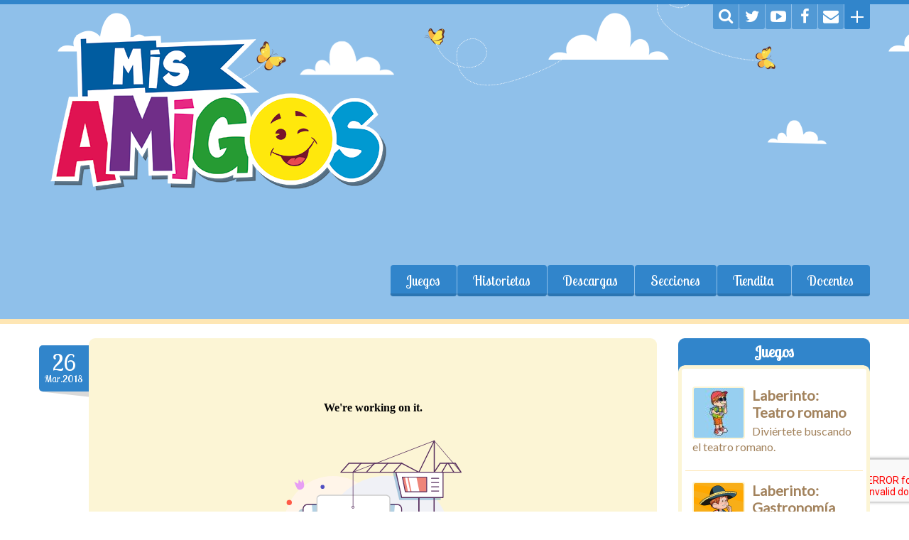

--- FILE ---
content_type: text/html; charset=UTF-8
request_url: https://misamigos.azurewebsites.net/guia-docente-marzo-2018/
body_size: 21776
content:
<!DOCTYPE html>
<!--[if lte IE 8]><html class="ie8 no-js" lang="en"><![endif]-->
<!--[if IE 9]><html class="ie9 no-js" lang="en"><![endif]-->
<html class="touch_detect_of no-ie" xmlns="http://www.w3.org/1999/xhtml" lang="es-AR">
	<head>
		<meta http-equiv="Content-Type" content="text/html; charset=UTF-8" />
		<meta name="viewport" content="width=device-width, initial-scale=1, maximum-scale=1">
		<meta property="og:title" content="Guía docente &#8211; Marzo 2018" />
		<meta property="og:description" content="Organiza mejor tus clases integrando los contenidos de la revista Mis Amigos." />
		<meta property="og:type" content="article" />
		<meta property="og:ttl" content="604800" />
		<meta property="fb:app_id" content="1878364025758462" />
		<meta property="og:image:alt" content="Organiza mejor tus clases integrando los contenidos de la revista Mis Amigos." />
		<!--<meta property="og:description" content="Sitio web de la revista escolar Mis Amigos. Experimentos, historietas, juegos, recetas y mucho más." />-->
		<meta property="og:url" content="https://misamigos.azurewebsites.net/guia-docente-marzo-2018/" />
				<!--<meta property="og:image" content="/wp-content/uploads/2018/03/GD-marzo-01.png" />-->
		<link rel="shortcut icon" href="https://misamigos.azurewebsites.net/wp-content/uploads/2017/10/Favicon.png" />		<!--<title>Guía docente - Marzo 2018 - Revista Mis Amigos</title>-->
	<script>
  (function(i,s,o,g,r,a,m){i['GoogleAnalyticsObject']=r;i[r]=i[r]||function(){
  (i[r].q=i[r].q||[]).push(arguments)},i[r].l=1*new Date();a=s.createElement(o),
  m=s.getElementsByTagName(o)[0];a.async=1;a.src=g;m.parentNode.insertBefore(a,m)
  })(window,document,'script','https://www.google-analytics.com/analytics.js','ga');

  ga('create', 'UA-65539944-7', 'auto');
  ga('send', 'pageview');

</script>

<!-- Piwik -->
<script type="text/javascript">
  var _paq = _paq || [];
  _paq.push(["setDomains", ["*.misamigos.editorialaces.com"]]);
  _paq.push(['trackPageView']);
  _paq.push(['enableLinkTracking']);
  (function() {
    var u="https://piwik.educacionadventista.com/";
    _paq.push(['setTrackerUrl', u+'piwik.php']);
    _paq.push(['setSiteId', 279]);
    var d=document, g=d.createElement('script'), s=d.getElementsByTagName('script')[0];
    g.type='text/javascript'; g.async=true; g.defer=true; g.src=u+'piwik.js'; s.parentNode.insertBefore(g,s);
  })();
</script>

<!-- misamigosfuncionabien --><title>Guía docente - Marzo 2018 - Revista Mis Amigos</title>

<!-- This site is optimized with the Yoast SEO plugin v12.0 - https://yoast.com/wordpress/plugins/seo/ -->
<link rel="canonical" href="https://misamigos.azurewebsites.net/guia-docente-marzo-2018/" />
<meta property="og:locale" content="es_ES" />
<meta property="og:type" content="article" />
<meta property="og:title" content="Guía docente - Marzo 2018 - Revista Mis Amigos" />
<meta property="og:description" content="Organiza mejor tus clases integrando los contenidos de la revista Mis Amigos." />
<meta property="og:url" content="https://misamigos.azurewebsites.net/guia-docente-marzo-2018/" />
<meta property="og:site_name" content="Revista Mis Amigos" />
<meta property="article:publisher" content="https://www.facebook.com/revistamisamigos/" />
<meta property="article:tag" content="2018" />
<meta property="article:tag" content="cuidado" />
<meta property="article:tag" content="marzo" />
<meta property="article:tag" content="salud" />
<meta property="article:tag" content="tolerancia" />
<meta property="article:section" content="Guías Docentes" />
<meta property="article:published_time" content="2018-03-26T12:42:53+00:00" />
<meta property="og:image" content="https://misamigos.azurewebsites.net/wp-content/uploads/2018/03/GD-marzo-01.png" />
<meta property="og:image:secure_url" content="https://misamigos.azurewebsites.net/wp-content/uploads/2018/03/GD-marzo-01.png" />
<meta property="og:image:width" content="371" />
<meta property="og:image:height" content="371" />
<meta name="twitter:card" content="summary" />
<meta name="twitter:description" content="Organiza mejor tus clases integrando los contenidos de la revista Mis Amigos." />
<meta name="twitter:title" content="Guía docente - Marzo 2018 - Revista Mis Amigos" />
<meta name="twitter:site" content="@revmisamigos" />
<meta name="twitter:image" content="https://misamigos.azurewebsites.net/wp-content/uploads/2018/03/GD-marzo-01.png" />
<meta name="twitter:creator" content="@revmisamigos" />
<script type='application/ld+json' class='yoast-schema-graph yoast-schema-graph--main'>{"@context":"https://schema.org","@graph":[{"@type":"Organization","@id":"https://misamigos.azurewebsites.net/#organization","name":"Asociaci\u00f3n Casa Editora Sudamericana","url":"https://misamigos.azurewebsites.net/","sameAs":["https://www.facebook.com/revistamisamigos/","https://www.youtube.com/watch?v=V1iEjn-MQ7A&list=PL1EiwQsZCvzj_1RH-Xj0pQO6qlcxIPzJm","https://ar.pinterest.com/ACESeducacion","https://twitter.com/revmisamigos"],"logo":{"@type":"ImageObject","@id":"https://misamigos.azurewebsites.net/#logo","url":"/wp-content/uploads/2017/10/Logo-MA-nuevo.png","width":500,"height":250,"caption":"Asociaci\u00f3n Casa Editora Sudamericana"},"image":{"@id":"https://misamigos.azurewebsites.net/#logo"}},{"@type":"WebSite","@id":"https://misamigos.azurewebsites.net/#website","url":"https://misamigos.azurewebsites.net/","name":"Revista Mis Amigos","publisher":{"@id":"https://misamigos.azurewebsites.net/#organization"},"potentialAction":{"@type":"SearchAction","target":"https://misamigos.azurewebsites.net/?s={search_term_string}","query-input":"required name=search_term_string"}},{"@type":"ImageObject","@id":"https://misamigos.azurewebsites.net/guia-docente-marzo-2018/#primaryimage","url":"/wp-content/uploads/2018/03/GD-marzo-01.png","width":371,"height":371},{"@type":"WebPage","@id":"https://misamigos.azurewebsites.net/guia-docente-marzo-2018/#webpage","url":"https://misamigos.azurewebsites.net/guia-docente-marzo-2018/","inLanguage":"es-AR","name":"Gu\u00eda docente - Marzo 2018 - Revista Mis Amigos","isPartOf":{"@id":"https://misamigos.azurewebsites.net/#website"},"primaryImageOfPage":{"@id":"https://misamigos.azurewebsites.net/guia-docente-marzo-2018/#primaryimage"},"datePublished":"2018-03-26T12:42:53+00:00","dateModified":"2018-03-26T12:42:53+00:00"},{"@type":"Article","@id":"https://misamigos.azurewebsites.net/guia-docente-marzo-2018/#article","isPartOf":{"@id":"https://misamigos.azurewebsites.net/guia-docente-marzo-2018/#webpage"},"author":{"@id":"https://misamigos.azurewebsites.net/#/schema/person/50268cde9eeb43dab1ce57c091037cb0"},"headline":"Gu\u00eda docente &#8211; Marzo 2018","datePublished":"2018-03-26T12:42:53+00:00","dateModified":"2018-03-26T12:42:53+00:00","commentCount":0,"mainEntityOfPage":{"@id":"https://misamigos.azurewebsites.net/guia-docente-marzo-2018/#webpage"},"publisher":{"@id":"https://misamigos.azurewebsites.net/#organization"},"image":{"@id":"https://misamigos.azurewebsites.net/guia-docente-marzo-2018/#primaryimage"},"keywords":"2018,cuidado,marzo,salud,tolerancia","articleSection":"Gu\u00edas Docentes"},{"@type":["Person"],"@id":"https://misamigos.azurewebsites.net/#/schema/person/50268cde9eeb43dab1ce57c091037cb0","name":"Mis Amigos","image":{"@type":"ImageObject","@id":"https://misamigos.azurewebsites.net/#authorlogo","url":"https://secure.gravatar.com/avatar/f64b3b261741936f477a35defe28d969?s=96&d=mm&r=g","caption":"Mis Amigos"},"description":"La revista que ense\u00f1a jugando.","sameAs":[]}]}</script>
<!-- / Yoast SEO plugin. -->

<link rel='dns-prefetch' href='//www.google.com' />
<link rel='dns-prefetch' href='//s.w.org' />
<link rel="alternate" type="application/rss+xml" title="Revista Mis Amigos &raquo; Feed" href="https://misamigos.azurewebsites.net/feed/" />
<link rel="alternate" type="application/rss+xml" title="Revista Mis Amigos &raquo; RSS de los comentarios" href="https://misamigos.azurewebsites.net/comments/feed/" />
<link rel="alternate" type="application/rss+xml" title="Revista Mis Amigos &raquo; Guía docente &#8211; Marzo 2018 RSS de los comentarios" href="https://misamigos.azurewebsites.net/guia-docente-marzo-2018/feed/" />
		<script type="text/javascript">
			window._wpemojiSettings = {"baseUrl":"https:\/\/s.w.org\/images\/core\/emoji\/12.0.0-1\/72x72\/","ext":".png","svgUrl":"https:\/\/s.w.org\/images\/core\/emoji\/12.0.0-1\/svg\/","svgExt":".svg","source":{"concatemoji":"https:\/\/misamigos.azurewebsites.net\/wp-includes\/js\/wp-emoji-release.min.js?ver=5.2.3"}};
			!function(a,b,c){function d(a,b){var c=String.fromCharCode;l.clearRect(0,0,k.width,k.height),l.fillText(c.apply(this,a),0,0);var d=k.toDataURL();l.clearRect(0,0,k.width,k.height),l.fillText(c.apply(this,b),0,0);var e=k.toDataURL();return d===e}function e(a){var b;if(!l||!l.fillText)return!1;switch(l.textBaseline="top",l.font="600 32px Arial",a){case"flag":return!(b=d([55356,56826,55356,56819],[55356,56826,8203,55356,56819]))&&(b=d([55356,57332,56128,56423,56128,56418,56128,56421,56128,56430,56128,56423,56128,56447],[55356,57332,8203,56128,56423,8203,56128,56418,8203,56128,56421,8203,56128,56430,8203,56128,56423,8203,56128,56447]),!b);case"emoji":return b=d([55357,56424,55356,57342,8205,55358,56605,8205,55357,56424,55356,57340],[55357,56424,55356,57342,8203,55358,56605,8203,55357,56424,55356,57340]),!b}return!1}function f(a){var c=b.createElement("script");c.src=a,c.defer=c.type="text/javascript",b.getElementsByTagName("head")[0].appendChild(c)}var g,h,i,j,k=b.createElement("canvas"),l=k.getContext&&k.getContext("2d");for(j=Array("flag","emoji"),c.supports={everything:!0,everythingExceptFlag:!0},i=0;i<j.length;i++)c.supports[j[i]]=e(j[i]),c.supports.everything=c.supports.everything&&c.supports[j[i]],"flag"!==j[i]&&(c.supports.everythingExceptFlag=c.supports.everythingExceptFlag&&c.supports[j[i]]);c.supports.everythingExceptFlag=c.supports.everythingExceptFlag&&!c.supports.flag,c.DOMReady=!1,c.readyCallback=function(){c.DOMReady=!0},c.supports.everything||(h=function(){c.readyCallback()},b.addEventListener?(b.addEventListener("DOMContentLoaded",h,!1),a.addEventListener("load",h,!1)):(a.attachEvent("onload",h),b.attachEvent("onreadystatechange",function(){"complete"===b.readyState&&c.readyCallback()})),g=c.source||{},g.concatemoji?f(g.concatemoji):g.wpemoji&&g.twemoji&&(f(g.twemoji),f(g.wpemoji)))}(window,document,window._wpemojiSettings);
		</script>
		<style type="text/css">
img.wp-smiley,
img.emoji {
	display: inline !important;
	border: none !important;
	box-shadow: none !important;
	height: 1em !important;
	width: 1em !important;
	margin: 0 .07em !important;
	vertical-align: -0.1em !important;
	background: none !important;
	padding: 0 !important;
}
</style>
	<link rel='stylesheet' id='mb.miniAudioPlayer.css-css'  href='/wp-content/plugins/wp-miniaudioplayer/css/miniplayer.css?ver=1.9.3' type='text/css' media='screen' />
<link rel='stylesheet' id='wp-block-library-css'  href='https://misamigos.azurewebsites.net/wp-includes/css/dist/block-library/style.min.css?ver=5.2.3' type='text/css' media='all' />
<link rel='stylesheet' id='contact-form-7-css'  href='/wp-content/plugins/contact-form-7/includes/css/styles.css?ver=5.1.4' type='text/css' media='all' />
<link rel='stylesheet' id='rs-plugin-settings-css'  href='https://misamigos.azurewebsites.net/wp-content/plugins/revslider/public/assets/css/settings.css?ver=5.3.1.5' type='text/css' media='all' />
<style id='rs-plugin-settings-inline-css' type='text/css'>
#rs-demo-id {}
</style>
<link rel='stylesheet' id='styles-css'  href='/wp-content/themes/happykids/front/css/styles.css?ver=5.2.3' type='text/css' media='all' />
<link rel='stylesheet' id='flexslider-css'  href='/wp-content/themes/happykids/front/css/flexslider.css?ver=5.2.3' type='text/css' media='all' />
<link rel='stylesheet' id='font-awesome-css'  href='/wp-content/themes/happykids/front/css/font-awesome.css?ver=5.2.3' type='text/css' media='all' />
<link rel='stylesheet' id='video-js-css'  href='/wp-content/themes/happykids/front/css/video-js.css?ver=5.2.3' type='text/css' media='all' />
<link rel='stylesheet' id='prettyPhoto-css'  href='/wp-content/themes/happykids/front/css/prettyPhoto.css?ver=5.2.3' type='text/css' media='all' />
<link rel='stylesheet' id='camera-css'  href='/wp-content/themes/happykids/front/css/camera.css?ver=5.2.3' type='text/css' media='all' />
<link rel='stylesheet' id='flexnav-css'  href='/wp-content/themes/happykids/front/css/flexnav.css?ver=5.2.3' type='text/css' media='all' />
<script type='text/javascript' src='https://misamigos.azurewebsites.net/wp-includes/js/jquery/jquery.js?ver=1.12.4-wp'></script>
<script type='text/javascript' src='https://misamigos.azurewebsites.net/wp-includes/js/jquery/jquery-migrate.min.js?ver=1.4.1'></script>
<script type='text/javascript' src='/wp-content/plugins/wp-miniaudioplayer/js/jquery.mb.miniAudioPlayer.min.js?ver=1.9.3'></script>
<script type='text/javascript' src='/wp-content/plugins/wp-miniaudioplayer/js/map_overwrite_default_me.js?ver=1.9.3'></script>
<script type='text/javascript' src='https://misamigos.azurewebsites.net/wp-content/plugins/revslider/public/assets/js/jquery.themepunch.tools.min.js?ver=5.3.1.5'></script>
<script type='text/javascript' src='https://misamigos.azurewebsites.net/wp-content/plugins/revslider/public/assets/js/jquery.themepunch.revolution.min.js?ver=5.3.1.5'></script>
<script type='text/javascript' src='/wp-content/themes/happykids/front/js/modernizr.custom.js?ver=1.0'></script>
<script type='text/javascript' src='/wp-content/themes/happykids/front/js/flickr.js?ver=1.0'></script>
<link rel='https://api.w.org/' href='https://misamigos.azurewebsites.net/wp-json/' />
<link rel="EditURI" type="application/rsd+xml" title="RSD" href="https://misamigos.azurewebsites.net/xmlrpc.php?rsd" />
<link rel="wlwmanifest" type="application/wlwmanifest+xml" href="https://misamigos.azurewebsites.net/wp-includes/wlwmanifest.xml" /> 
<meta name="generator" content="WordPress 5.2.3" />
<link rel='shortlink' href='https://misamigos.azurewebsites.net/?p=3928' />
<link rel="alternate" type="application/json+oembed" href="https://misamigos.azurewebsites.net/wp-json/oembed/1.0/embed?url=https%3A%2F%2Fmisamigos.azurewebsites.net%2Fguia-docente-marzo-2018%2F" />
<link rel="alternate" type="text/xml+oembed" href="https://misamigos.azurewebsites.net/wp-json/oembed/1.0/embed?url=https%3A%2F%2Fmisamigos.azurewebsites.net%2Fguia-docente-marzo-2018%2F&#038;format=xml" />

<!-- start miniAudioPlayer custom CSS -->

<style id="map_custom_css">
       /* DO NOT REMOVE OR MODIFY */
/*{"skinName": "AudiosMisAmigos", "borderRadius": 8, "main": "#3185cb", "secondary": "#fcf5d5", "playerPadding": 3}*/
/* END - DO NOT REMOVE OR MODIFY */
/*++++++++++++++++++++++++++++++++++++++++++++++++++
Copyright (c) 2001-2014. Matteo Bicocchi (Pupunzi);
http://pupunzi.com/mb.components/mb.miniAudioPlayer/demo/skinMaker.html

Skin name: AudiosMisAmigos
borderRadius: 8
background: #3185cb
icons: #fcf5d5
border: rgb(250, 239, 189)
borderLeft: rgb(88, 157, 215)
borderRight: rgb(39, 106, 162)
mute: rgba(252, 245, 213, 0.4)
download: rgba(49, 133, 203, 0.4)
downloadHover: rgb(49, 133, 203)
++++++++++++++++++++++++++++++++++++++++++++++++++*/

/* Older browser (IE8) - not supporting rgba() */

/*++++++++++++++++++++++++++++++++++++++++++++++++*/

.mbMiniPlayer.AudiosMisAmigos .playerTable{background-color:transparent; border-radius:8px !important;}
.mbMiniPlayer.AudiosMisAmigos .playerTable span{background-color:#3185cb; padding:6px !important; font-size: 23px;}
.mbMiniPlayer.AudiosMisAmigos .playerTable span.map_time{ font-size: 13px !important; width: 50px !important}
.mbMiniPlayer.AudiosMisAmigos .playerTable span.map_title{ padding:4px !important}
.mbMiniPlayer.AudiosMisAmigos .playerTable span.map_play{border-left:1px solid rgb(39, 106, 162); border-radius:0 7px 7px 0 !important;}
.mbMiniPlayer.AudiosMisAmigos .playerTable span.map_volume{padding-left:9px !important}
.mbMiniPlayer.AudiosMisAmigos .playerTable span.map_volume{border-right:1px solid rgb(88, 157, 215); border-radius:7px 0 0 7px !important;}
.mbMiniPlayer.AudiosMisAmigos .playerTable span.map_volume.mute{color: rgba(252, 245, 213, 0.4);}
.mbMiniPlayer.AudiosMisAmigos .map_download{color: rgba(49, 133, 203, 0.4);}
.mbMiniPlayer.AudiosMisAmigos .map_download:hover{color: rgb(49, 133, 203);}
.mbMiniPlayer.AudiosMisAmigos .playerTable span{color: #fcf5d5;text-shadow: none!important;}
.mbMiniPlayer.AudiosMisAmigos .playerTable span{color: #fcf5d5;}
.mbMiniPlayer.AudiosMisAmigos .playerTable {border: 1px solid rgb(250, 239, 189) !important;}
.mbMiniPlayer.AudiosMisAmigos .playerTable span.map_title{color: #000; text-shadow:none!important}
.mbMiniPlayer.AudiosMisAmigos .playerTable .jp-load-bar{background-color:rgba(49, 133, 203, 0.3);}
.mbMiniPlayer.AudiosMisAmigos .playerTable .jp-play-bar{background-color:#3185cb;}
.mbMiniPlayer.AudiosMisAmigos .playerTable span.map_volumeLevel a{background-color:rgb(255, 255, 255); height:86%!important }
.mbMiniPlayer.AudiosMisAmigos .playerTable span.map_volumeLevel a.sel{background-color:#fcf5d5;}
.mbMiniPlayer.AudiosMisAmigos  span.map_download{font-size:53px !important;}
/* Wordpress playlist select */
.map_pl_container .pl_item.sel{background-color:rgba(49, 133, 203, 0.1) !important; color: #999}
/*++++++++++++++++++++++++++++++++++++++++++++++++*/figure.wp-block-audio{opacity: 0;}
       </style>
	
<!-- end miniAudioPlayer custom CSS -->	
<style type="text/css">@import url(//fonts.googleapis.com/css?family=Lobster+Two:regular&subset=latin);
@import url(//fonts.googleapis.com/css?family=Lobster+Two:regular&subset=latin);
@import url(//fonts.googleapis.com/css?family=Lato:regular&subset=latin);
/* fonts */
html body{
	font-family: Lato;
	color: #a2825c;
	font-size: 16px;
	line-height: 1.375;
}
.pagenavi .prevpostslink:before,
.pagenavi .nextpostslink:before,
a.page-numbers,
span.page-numbers{
	font-size: 16px;
}

a.alt,
.footer .wpcf7,
#breadcrumbs .delimiter:before,
.footer input,
.top-panel input,
select, 
input[type="date"]{
	color: #a2825c;
}
#kids_main_nav a{
	font-family: Lobster Two;
	color: #fff;
	font-size: 19px;
	line-height: 1.5;
}
#kids_main_nav {
	font-size: 19px;
}

.section-title,
.post-content .widget-title,
.entry-container aside:not(#sidebar-right):not(#sidebar-left) .widget-title,
.entry-container main .widget-title{
	font-size: 32px;
	color: #3185cb;
	line-height: 1.25;
}

.widget-title,
.section-title,
.title,
.header_container h1,
#respond_block h1,
.button,
#respond_block .comment-reply-link,
#respond_block .comment-edit-link,
.cws_button,
input[type="submit"],
.widget_calendar caption,
.pricing_table_column .price_part,
blockquote:before,
blockquote:after,
.testimonial p:before,
.testimonial p:after,
.slogan>.widget_text:before,
.slogan>.widget_text:after,
.post_cats span, 
.post_tags span,
.post-meta .post-date,
.post-title a,
ul.products li.product .price,
.woocommerce .widget_shopping_cart_content .buttons a.button, 
.woocommerce .products a.add_to_cart_button, 
.woocommerce .products a.added_to_cart,
.woocommerce .summary>.product_title,
.woocommerce .summary .price,
.woocommerce-page .button,
.woocommerce-page [type="submit"],
.woocommerce-page [type="button"]:not(.plus):not(.minus),
.woocommerce-page .added_to_cart,
.woocommerce .button,
.tinv-wishlist button,
.woocommerce [type="submit"],
.woocommerce [type="button"]:not(.plus):not(.minus),
.woocommerce .added_to_cart,
.holder404{
	font-family: Lobster Two;
}
#respond_block .comment-author{
	color: #3185cb;
}

a, 
ul.type-2 li:before,
.post-title a:hover,
a.alt:hover{
	color: #3185cb;
}
 


/* Colors for: top bar, menu, buttons, widget titles */
.cws_button ,
.kids_curtain:before,
.accordion li a.opener:before,
ul li:before,
.post-meta .post-date:before,
b.trigger:before,
.accordion_title .accordion_icon,
.accordion_title  .acc_featured_icon,
aside .widget h3.widget-title,
aside .widget.type-3 h3.widget-title .cloud-element-1:before,
aside .widget.type-3 h3.widget-title .cloud-element-1:after,
aside .widget.type-3 h3.widget-title .cloud-element-2:before,
aside .widget.type-3 h3.widget-title .cloud-element-2:after,
aside .widget.type-3 h3.widget-title .cloud-element-3:before,
aside .widget.type-3 h3.widget-title .cloud-element-3:after,
#kids_main_nav ul ul li:hover,
#kids_main_nav > ul > li > a:before,
#kids_main_nav ul ul,
.touch_device #kids_main_nav>ul,
.single_bar .progress,
#respond_block .comment-reply-link,
#respond_block .comment-edit-link,
#post_comment,
#search-form .button,
.wpcf7 input[type="submit"],
.tinv-wishlist button,
input[type="radio"]:checked:before,
.soc_icon.fa,
.woocommerce .widget_shopping_cart_content .buttons a.button, 
.woocommerce .products a.add_to_cart_button, 
.woocommerce .products a.added_to_cart,
.woocommerce-page .button,
.woocommerce-page [type="submit"],
.woocommerce-page [type="button"]:not(.plus):not(.minus),
.woocommerce-page .added_to_cart,
.woocommerce .button,
.woocommerce [type="submit"],
.woocommerce [type="button"]:not(.plus):not(.minus),
.woocommerce .added_to_cart,
#kids-back-top span,
.gl_cat .backLava,
.nav_cat .backLava,
.owl-controls.clickable .owl-pagination .owl-page.active span,
.tparrows.default:after,
.menu-button{
	background-color: #3185cb;
}

@media screen and (max-width: 980px){
	#kids_main_nav>ul{
		background-color: #3185cb;
	}
}


.pricing_table_header .title,
.widget_categories ul li:before,
.catappendspan:before{
	color: #3185cb;
}

input[type="checkbox"]:before{
	color: #3185cb;
}
ul.latest_tweets li li .icon_frame i.fa:before{
	background-color: rgba(49,133,203,0.4);
}

.cws_button:hover,
#kids_main_nav > ul > li:hover > a:before,
#kids_main_nav > ul > li.current-menu-item > a:before,
#kids_main_nav > ul > li.current-menu-item>a + li >a:before,
#kids_main_nav > ul > li.current-menu-ancestor > a:before,
#kids_main_nav > ul > li ul li.current-menu-item,
#kids_main_nav > ul > li ul li.current-menu-parent,
#respond_block .comment-reply-link:hover,
#respond_block .comment-edit-link:hover,
#post_comment:hover,
#search-form .button:hover,
.wpcf7 input[type="submit"]:hover,
.woocommerce .widget_shopping_cart_content .buttons a.button:hover, 
.woocommerce .products a.add_to_cart_button:hover, 
.woocommerce .products a.added_to_cart:hover,
.woocommerce-page .button:hover,
.woocommerce-page [type="submit"]:hover,
.woocommerce-page [type="button"]:not(.plus):not(.minus):hover,
.woocommerce-page .added_to_cart:hover,
.woocommerce .button:hover,
.woocommerce [type="submit"]:not([name="tinvwl-remove"]):hover,
.woocommerce [type="button"]:not(.plus):not(.minus):hover,
.woocommerce .added_to_cart:hover,
#kids-back-top a:hover span{
	background: #ff633c;
}
.cws_button:hover,
.soc_icon.fa:hover{
	background: #ff633c !important;
}

/* Colors for: footer */
.footer,
.footer .widget_calendar table tbody,
.top-panel .widget_calendar table tbody,
.top-panel,
#kids_header .kids_social .openbtn a,
#kids_header .kids_social span,
#kids_header .kids_social li.hide,
.kids_social .lang_bar>div>ul a:after,
.kids_social .lang_bar>div>ul a:before{
	background-color: #3185cb;
}
#kids_header .kids_social li,
.kids_social .lang_bar>div>ul>li>a:before{
	background-color: rgba(49,133,203,0.65);
}
.top-panel{
	border-color: #3185cb;
}

/* Colors for: middle content (the sand color) */
aside .widget>.latest-posts-widget>.widget-content,
aside .widget.widget_nav_menu ul.menu,
aside .widget.widget_categories>.ui-widget,
aside .widget.widget_archive>ul,
aside .widget_calendar>#calendar_wrap,
aside .widget_recent_comments>#recentcomments,
aside .widget>.textwidget,
aside .widget>.tagcloud,
aside .widget_search>#search-form,
aside .widget_cws_video .widget-content>.widget_video,
aside .widget>.contact-us,
aside .widget_cws_nav>.widget-content>.nav_cat,
aside .widget_meta>ul,
aside .widget_recent_entries>ul,
aside .widget_pages>ul,
aside .widget_categories>ul,
aside .cws_tweets,
aside .postform,
aside .flickr-badge,
aside .widget_cws_benefits .cws-widget-content .text_part,
aside .widget_shopping_cart_content,
aside .woocommerce.widget_price_filter>form,
aside .woocommerce.widget_product_categories .product-categories,
aside .woocommerce.widget_products .product_list_widget,
aside .woocommerce.widget_product_search>form,
aside .woocommerce.widget_recent_reviews .product_list_widget,
aside .woocommerce.widget_recently_viewed_products .product_list_widget,
aside .woocommerce.widget_top_rated_products  .product_list_widget,
aside .woocommerce.widget_layered_nav_filters>ul,
.flickr-badge img,
.kids_image_wrapper,
.woocommerce .product_list_widget img{
	border-color: #fcf5d5;
}

.kids_top_content_middle,
.post-entry,
.accordion_content,
.callout_widget .icons_part,
.pagenavi .page,
.pagenavi .nextpostslink,
.pagenavi .prevpostslink,
.pagenavi a.page-numbers,
.tab_items,
.tab_container,
.widget.woocommerce.widget_price_filter .ui-slider-range,
.pricing_table_column .button_part,
.page-content blockquote,
.testimonial{
	background-color: #fcf5d5;
}
.chosen-container-single .chosen-single,
.chosen-container-active.chosen-with-drop .chosen-single,
.country_select{
	background: #fcf5d5;
}

/* Colors for middle content helper */
.media-block .kids_picture,
body.home .kids_top_content_middle.homepage .bottom-border,
body.secondary-page .kids_top_content_middle.page_custom_slider .bottom-border,
.kids_top_content_middle,
.entry-container #comments ol > .comment,
.entry-container .children .comment,
form textarea,
input[type*="text"],
.tinv-wishlist input[type*="search"],
input[type="password"],
input[type="email"],
input[type*="tel"],
.user-login input[type="text"],
.search input[type="text"],
.contact-us input[type="text"],
.contact-us textarea,
.wpcf7 input,
.pricing_table_column,
.flxmap-container,
.entry-container #respond_block,
.avatar,
pre,
table, 
th, 
td,
.kids_posts_container .widget_wrapper>div,
.tabs .tab,
.accordion_section,
.accordion_widget,
.toggle_widget,
.tab_items,
.slogan:after,
.callout_widget,
img[class*="wp-image"],
select,
.woocommerce-ordering>select,
.woocommerce-result-count+ul.products,
.woocommerce-ordering+ul.products,
.content-wrapper figure,
.woocommerce div.product div.images div.thumbnails .content-wrapper figure, 
.woocommerce-page div.product div.images div.thumbnails .content-wrapper figure,
.woocommerce-page #reviews #comments ol.commentlist li, 
.woocommerce-tabs #reviews #comments ol.commentlist li,
.woocommerce .product-thumbnail img,
.chosen-container-single .chosen-single,
.chosen-container .chosen-drop,
.chosen-container-active.chosen-with-drop .chosen-single,
.chosen-container-single .chosen-search input[type=text],
#order_review,
.iso-column .iso-item,
.portfolio>.item,
.portfolio .filter,
.widget.woocommerce.widget_shopping_cart ul>li,
.widget.woocommerce.widget_price_filter .ui-slider-horizontal,
.widget.woocommerce.widget_price_filter .ui-slider-handle,
.widget.woocommerce.widget_product_categories li, 
.widget.woocommerce.widget_layered_nav li,
.widget.woocommerce.widget_product_categories li ul li:first-child,
.widget.woocommerce.widget_layered_nav li ul li:first-child,
.widget.woocommerce.widget_shopping_cart ul>li,
.woocommerce .product_list_widget>li,
ul.tabs>li,
.woocommerce-page .shipping_calculator,
.woocommerce-page .cart_totals,
.woocommerce-page .shipping_calculator .shipping-calculator-form .country_to_state,
main .cws_tweets ul.latest_tweets li li,
aside .cws_tweets ul.latest_tweets li li,
aside .widget_recent_entries ul li, 
aside .widget_archive ul li, 
aside .widget_pages ul li, 
aside .widget_nav_menu ul li, 
aside .cws_tweets ul.latest_tweets li li, 
aside .widget_categories ul li, 
aside .widget_recent_comments ul li,
aside .gl_cat ul > li,
aside .nav_cat ul > li,
aside .latest-posts-widget ul li,
aside .widget_meta ul li,
.tab_container,
.widget_recent_entries ul li,
.widget_archive ul li,
.widget_pages ul li,
.widget_nav_menu ul li,
.widget_categories ul li,
.widget_recent_comments ul li,
.widget_meta ul li,
.widget.woocommerce.widget_product_categories li, 
.widget.woocommerce.widget_layered_nav li,
.latest-posts-widget ul li,
.gl_cat ul > li, 
.nav_cat ul > li,
ul.latest_tweets li li,
.widget_calendar #calendar_wrap,
.country_select{
	border-color: #fee6b4;
}
.owl-carousel .owl-buttons>div,
main .cws-widget .carousel_header .widget_carousel_nav i,
.pricing_table_column .price_part,
.pricing_table_header,
.tabs .tab.active,
.accordion_section.active .accordion_title,
.accordion_section .accordion_title:hover,
.pagenavi .current,
.pagenavi>span.page,
.pagenavi .page:hover,
.pagenavi .prevpostslink:hover,
.pagenavi .nextpostslink:hover,
.pagenavi a.page-numbers:hover,
.widget_calendar table td#today:before,
.widget_calendar table td>a:before,
.post-footer,
ul.tabs>li.active,
.post-meta .post-comments,
.widget_calendar caption,
.widget_cws_benefits .widget-icon>i{
	background-color: #fee6b4;
}

/* Colors for: main color */
.kids-bg-level-1{
	background: #8fc0ea;
}

/* sand color */
hr{
	border-color: #fee6b4;
}



/* long shadow for kids_curtain */
.no-ie .kids_curtain:before{
	text-shadow: rgb(39,106,162) 1px 1px,
	 rgb(39,106,162) 2px 2px,
	 rgb(39,106,162) 3px 3px,
	 rgb(39,106,162) 4px 4px,
	 rgb(39,106,162) 5px 5px,
	 rgb(39,106,162) 6px 6px,
	 rgb(39,106,162) 7px 7px,
	 rgb(39,106,162) 8px 8px,
	 rgb(39,106,162) 9px 9px,
	 rgb(39,106,162) 10px 10px,
	 rgb(39,106,162) 11px 11px,
	 rgb(39,106,162) 12px 12px,
	 rgb(39,106,162) 13px 13px,
	 rgb(39,106,162) 14px 14px,
	 rgb(39,106,162) 15px 15px,
	 rgb(39,106,162) 16px 16px,
	 rgb(39,106,162) 17px 17px,
	 rgb(39,106,162) 18px 18px,
	 rgb(39,106,162) 19px 19px,
	 rgb(39,106,162) 20px 20px;
}

.pp_social {display:none;}
.page-content .container {padding-bottom: 350px;}
.kids_bottom_content .content_bottom_bg{height:350px}
.bg-level-1 {background-image: url(/wp-content/uploads/bfi_thumb/Fondo-superior-Primavera-3hifmouir1p3lb6aqlylu2.png);}
.kids_bottom_content .content_bottom_bg {background-image: url(/wp-content/uploads/bfi_thumb/Fondo-inferior-Primavera-comprimido-3hifmogy863j95xol0en0q.png);}
@media only screen and (-webkit-min-device-pixel-ratio: 1.5),
					only screen and (min--moz-device-pixel-ratio: 1.5),
					only screen and (-o-device-pixel-ratio: 3/2), 
					only screen and (min-device-pixel-ratio: 1.5) {.bg-level-1 {background-image: url(/wp-content/uploads/2021/10/Fondo-superior-Primavera.png); background-size: 1170px;}
.kids_bottom_content .content_bottom_bg {background-image: url(/wp-content/uploads/2021/10/Fondo-inferior-Primavera-comprimido.png); background-size: 1170px;}
}</style><link rel="stylesheet" type="text/css" media="all" href="/wp-content/themes/happykids-child/style.css" /><script type='text/javascript'>
			function is_touch_device() {
					return (('ontouchstart' in window)
										|| (navigator.MaxTouchPoints > 0)
										|| (navigator.msMaxTouchPoints > 0));
				}
			if(jQuery('html').hasClass('touch_detect_on')){ if (is_touch_device()) {jQuery('html').addClass('touch_device');}else{jQuery('html').removeClass('touch_device');}}
		</script><meta name="generator" content="Powered by Slider Revolution 5.3.1.5 - responsive, Mobile-Friendly Slider Plugin for WordPress with comfortable drag and drop interface." />
	</head>
					<body class="post-template-default single single-post postid-3928 single-format-video secondary-page #8fc0ea">
		
					<!-- HEADER BEGIN -->
			<div class="top-panel">
				<div class="l-page-width clearfix">
					<div class="wrapper">		
						<div id="tag_cloud-6" class="widget widget_tag_cloud"><h3 class="widget-title">Categorías</h3><div class="tagcloud"><a href="https://misamigos.azurewebsites.net/category/docentes/blog-docentes/" class="tag-cloud-link tag-link-152 tag-link-position-1" style="font-size: 12.692737430168pt;" aria-label="Blog (3 elementos)">Blog</a>
<a href="https://misamigos.azurewebsites.net/category/secciones/cucharas-y-ollas/" class="tag-cloud-link tag-link-21 tag-link-position-2" style="font-size: 19.184357541899pt;" aria-label="Cucharas y Ollas (26 elementos)">Cucharas y Ollas</a>
<a href="https://misamigos.azurewebsites.net/category/docentes/" class="tag-cloud-link tag-link-72 tag-link-position-3" style="font-size: 8pt;" aria-label="Docentes (0 elementos)">Docentes</a>
<a href="https://misamigos.azurewebsites.net/category/secciones/feria-de-ciencias/" class="tag-cloud-link tag-link-22 tag-link-position-4" style="font-size: 19.966480446927pt;" aria-label="Feria de Ciencias (33 elementos)">Feria de Ciencias</a>
<a href="https://misamigos.azurewebsites.net/category/docentes/guias/" class="tag-cloud-link tag-link-34 tag-link-position-5" style="font-size: 22pt;" aria-label="Guías Docentes (60 elementos)">Guías Docentes</a>
<a href="https://misamigos.azurewebsites.net/category/secciones/idiomas/" class="tag-cloud-link tag-link-23 tag-link-position-6" style="font-size: 17.22905027933pt;" aria-label="Idiomas (14 elementos)">Idiomas</a>
<a href="https://misamigos.azurewebsites.net/category/secciones/juegos/" class="tag-cloud-link tag-link-28 tag-link-position-7" style="font-size: 8pt;" aria-label="Juegos (0 elementos)">Juegos</a>
<a href="https://misamigos.azurewebsites.net/category/secciones/juegos/laberintos/" class="tag-cloud-link tag-link-312 tag-link-position-8" style="font-size: 11.754189944134pt;" aria-label="Laberintos (2 elementos)">Laberintos</a>
<a href="https://misamigos.azurewebsites.net/category/secciones/letras-con-ideas/" class="tag-cloud-link tag-link-25 tag-link-position-9" style="font-size: 18.63687150838pt;" aria-label="Letras con Ideas (22 elementos)">Letras con Ideas</a>
<a href="https://misamigos.azurewebsites.net/category/secciones/mundo-tecnologico/" class="tag-cloud-link tag-link-24 tag-link-position-10" style="font-size: 10.346368715084pt;" aria-label="Mundo Tecnológico (1 elemento)">Mundo Tecnológico</a>
<a href="https://misamigos.azurewebsites.net/category/docentes/mas-ingles/" class="tag-cloud-link tag-link-90 tag-link-position-11" style="font-size: 15.039106145251pt;" aria-label="Más Idiomas (7 elementos)">Más Idiomas</a>
<a href="https://misamigos.azurewebsites.net/category/secciones/que-puedo-hacer/" class="tag-cloud-link tag-link-264 tag-link-position-12" style="font-size: 17.22905027933pt;" aria-label="Qué puedo hacer (14 elementos)">Qué puedo hacer</a>
<a href="https://misamigos.azurewebsites.net/category/secciones/juegos/rompecabezas/" class="tag-cloud-link tag-link-36 tag-link-position-13" style="font-size: 17.385474860335pt;" aria-label="Rompecabezas (15 elementos)">Rompecabezas</a>
<a href="https://misamigos.azurewebsites.net/category/secciones/" class="tag-cloud-link tag-link-118 tag-link-position-14" style="font-size: 10.346368715084pt;" aria-label="Secciones (1 elemento)">Secciones</a>
<a href="https://misamigos.azurewebsites.net/category/docentes/show/" class="tag-cloud-link tag-link-279 tag-link-position-15" style="font-size: 10.346368715084pt;" aria-label="Show (1 elemento)">Show</a></div>
</div>					</div>
				</div>
			</div><!--/ .top-panel-->						
		
		<div id="helicoptero_home"></div>
		
		<div class="kids-bg-level-1">

			<div class="bg-level-1"></div>
			
			<header id="kids_header">

				<div class="l-page-width clearfix">

					<ul class="kids_social">
						<li class="openbtn"><a href="#"></a></li><li><a href="http://educacion.editorialaces.com/contacto/" title="Email" target="_blank"><i class="fa fa-envelope fa-2x"></i></a><span style="background-color:#dd4b39;"></span></li><li><a href="https://www.facebook.com/revistamisamigos" title="Facebook" target="_blank"><i class="fa fa-facebook fa-2x"></i></a><span style="background-color:#3b5998;"></span></li><li><a href="https://www.youtube.com/watch?v=9u-R4bl465Y&#038;list=PL1EiwQsZCvzj_1RH-Xj0pQO6qlcxIPzJm" title="Youtube" target="_blank"><i class="fa fa-youtube-play fa-2x"></i></a><span style="background-color:#b31217;"></span></li><li><a href="https://twitter.com/revmisamigos" title="Twitter" target="_blank"><i class="fa fa-twitter fa-2x"></i></a><span style="background-color:#4099ff;"></span></li><li class="search"><a href="#" title="Search"></a><span></span></li><li><form role="search" id="search-form" method="get" action="https://misamigos.azurewebsites.net/" >
					<input type="text" value="" name="s" id="s" />
					<input class="button medium button-style1" type="submit" id="search-submit" value="Buscar" />
				</form></li>					</ul><!-- .kids_social -->
					<div class="kids_clear"></div>

					<div id="kids_logo_block" style="float:left; " ><a id="kids_logo_text" href="https://misamigos.azurewebsites.net"><img  src='http://misamigos.azurewebsites.net/wp-content/uploads/2017/10/Logo-MA-nuevo.png' data-no-retina alt="Revista Mis Amigos" title="Revista Mis Amigos" /></a></div>
					<nav id="kids_main_nav" style="float:right; text-align:right;" >
						<div class="menu-button">
							<span class="menu-button-line"></span>
							<span class="menu-button-line"></span>
							<span class="menu-button-line"></span>
						</div>
<ul id="menu-main" class="clearfix flexnav " data-breakpoint="800"><li id="menu-item-1508" class="menu-item menu-item-type-post_type menu-item-object-page menu-item-1508"><a href="https://misamigos.azurewebsites.net/juegos/">Juegos</a></li>
<li id="menu-item-1511" class="menu-item menu-item-type-post_type menu-item-object-page menu-item-1511"><a href="https://misamigos.azurewebsites.net/historietas/">Historietas</a></li>
<li id="menu-item-1512" class="menu-item menu-item-type-post_type menu-item-object-page menu-item-1512"><a href="https://misamigos.azurewebsites.net/descargas/">Descargas</a></li>
<li id="menu-item-3493" class="menu-item menu-item-type-post_type menu-item-object-page menu-item-has-children menu-item-3493"><a href="https://misamigos.azurewebsites.net/secciones/el-club-de-leo/">Secciones</a>
<ul class="sub-menu">
	<li id="menu-item-3494" class="menu-item menu-item-type-post_type menu-item-object-page menu-item-3494"><a href="https://misamigos.azurewebsites.net/secciones/el-club-de-leo/">El Club de Leo</a></li>
	<li id="menu-item-3495" class="menu-item menu-item-type-post_type menu-item-object-page menu-item-3495"><a href="https://misamigos.azurewebsites.net/secciones/cucharas-y-ollas/">Cucharas y Ollas</a></li>
	<li id="menu-item-3496" class="menu-item menu-item-type-post_type menu-item-object-page menu-item-3496"><a href="https://misamigos.azurewebsites.net/secciones/feria-de-ciencias/">Feria de Ciencias</a></li>
	<li id="menu-item-4085" class="menu-item menu-item-type-post_type menu-item-object-page menu-item-4085"><a href="https://misamigos.azurewebsites.net/secciones/que-puedo-hacer/">Qué puedo hacer</a></li>
	<li id="menu-item-3497" class="menu-item menu-item-type-post_type menu-item-object-page menu-item-3497"><a href="https://misamigos.azurewebsites.net/secciones/idiomas/">Idiomas</a></li>
	<li id="menu-item-3498" class="menu-item menu-item-type-post_type menu-item-object-page menu-item-3498"><a href="https://misamigos.azurewebsites.net/secciones/letras-con-ideas/">Letras con Ideas</a></li>
</ul>
</li>
<li id="menu-item-1514" class="menu-item menu-item-type-post_type menu-item-object-page menu-item-1514"><a href="https://misamigos.azurewebsites.net/tiendita/">Tiendita</a></li>
<li id="menu-item-1624" class="menu-item menu-item-type-post_type menu-item-object-page menu-item-has-children menu-item-1624"><a href="https://misamigos.azurewebsites.net/docentes/materiales/">Docentes</a>
<ul class="sub-menu">
	<li id="menu-item-1516" class="menu-item menu-item-type-post_type menu-item-object-page menu-item-1516"><a href="https://misamigos.azurewebsites.net/docentes/materiales/">Materiales</a></li>
	<li id="menu-item-4355" class="menu-item menu-item-type-post_type menu-item-object-page menu-item-4355"><a href="https://misamigos.azurewebsites.net/docentes/show/">Show</a></li>
	<li id="menu-item-1515" class="menu-item menu-item-type-post_type menu-item-object-page menu-item-1515"><a href="https://misamigos.azurewebsites.net/docentes/visitanos/">Visítanos</a></li>
	<li id="menu-item-4096" class="menu-item menu-item-type-post_type menu-item-object-page menu-item-4096"><a href="https://misamigos.azurewebsites.net/docentes/te-visitamos/">Te visitamos</a></li>
</ul>
</li>
</ul>
					</nav><!-- #kids_main_nav -->

				</div><!--/ .l-page-width-->

			</header><!--/ #kids_header-->
	                        
	<!-- HEADER END -->
	
</div><!-- .bg-level-1 -->
	<div id="kids_middle_container"><!-- .content -->
		<div class="kids_top_content">
			<div class="kids_top_content_middle ">
							<div class="header_container ">
					<div class="l-page-width">
						<h1>Guía docente &#8211; Marzo 2018</h1>								<ul id="breadcrumbs">									
									<li><a href="https://misamigos.azurewebsites.net" title="Inicio">Inicio</a></li> <span class="delimiter">&gt;</span> <li><a href="https://misamigos.azurewebsites.net/category/docentes/">Docentes</a> <span class="delimiter">&gt;</span> <a href="https://misamigos.azurewebsites.net/category/docentes/guias/">Guías Docentes</a> <span class="delimiter">&gt;</span> </li><li><span class="current_crumb">Guía docente &#8211; Marzo 2018</span></li>								</ul>
												</div>
				</div>
					</div><!-- .kids_top_content_middle -->
	</div>
		
	<div class="bg-level-2-full-width-container kids_bottom_content">
			<div class="bg-level-2-page-width-container no-padding">
				<section class="kids_bottom_content_container">
					<!-- ***************** - START Image floating - *************** -->
					<div class="page-content">
						<div class="bg-level-2 first-part"></div>
						<div class="container l-page-width">
							<div class="entry-container single-sidebar">
																<main class="blog">
									<article class="post-item">
										
												<div class="post-meta">
													<div class="post-date">
														<span class="day">26</span>
														<span class="month">Mar.2018</span>
													</div><!--/ post-date-->
														
												</div><!--/ post-meta-->

												<div class="post-entry">
													<div>

																												<div class="content-wrapper alignleft">
																<figure style="width: 762px; height: 641.985px">
																	<iframe style="width:100%; height:283px;" src="//e.issuu.com/embed.html#5612839/59192039" frameborder="0" allowfullscreen></iframe>																</figure>
															</div><!--/ post-thumb-->
														
													<div class="entry">
														<h1 style="font-family: Lobster Two;">Guía docente &#8211; Marzo 2018</h1>
<p>Las guías docentes mensuales te ayudan a complementar el uso de la revista Mis Amigos en el aula, integrándola con las distintas asignaturas del año escolar. Cada mes te proponemos actividades extra para descargar, imprimir y presentar a tus alumnos, en base a los contenidos de la revista impresa.</p>
<p><a href="https://misamigos.azurewebsites.net/wp-content/uploads/2018/03/GD_Marzo_18.pdf" target="_blank" rel="noopener">Descargar PDF</a></p>
																											</div><!--/ entry--> 

													</div>

												</div><!--/ post-entry -->

																									<div class="post-footer clearfix">
													<span class="l-float-right author-info"><span class="author">Mis Amigos</span><img alt='' src='https://secure.gravatar.com/avatar/f64b3b261741936f477a35defe28d969?s=47&#038;d=mm&#038;r=g' srcset='https://secure.gravatar.com/avatar/f64b3b261741936f477a35defe28d969?s=94&#038;d=mm&#038;r=g 2x' class='avatar avatar-47 photo' height='47' width='47' /></span>

													<div class="post_cats">
														<span>Categoría: </span><a class="link" href="https://misamigos.azurewebsites.net/category/docentes/guias/" title="View all posts in">Guías Docentes</a></p>
													</div><!--/ post-cats -->


																											<div class="post_tags">
															<p><span>Etiquetas:</span>
																<a href='https://misamigos.azurewebsites.net/tag/2018/' title='Tag' class='link'>2018</a>, <a href='https://misamigos.azurewebsites.net/tag/cuidado/' title='Tag' class='link'>cuidado</a>, <a href='https://misamigos.azurewebsites.net/tag/marzo/' title='Tag' class='link'>marzo</a>, <a href='https://misamigos.azurewebsites.net/tag/salud/' title='Tag' class='link'>salud</a>, <a href='https://misamigos.azurewebsites.net/tag/tolerancia/' title='Tag' class='link'>tolerancia</a>															</p>
														</div><!--/ post-tags -->
													
												
																			</article>


<!--face buttons-->
<div id="fb-root"></div>
<script>(function(d, s, id) {
  var js, fjs = d.getElementsByTagName(s)[0];
  if (d.getElementById(id)) return;
  js = d.createElement(s); js.id = id;
  js.src = "//connect.facebook.net/es_ES/sdk.js#xfbml=1&version=v2.8";
  fjs.parentNode.insertBefore(js, fjs);
}(document, 'script', 'facebook-jssdk'));</script>
<div class="fb-like" data-href="https://misamigos.azurewebsites.net/guia-docente-marzo-2018/" data-layout="standard" data-action="like" data-size="small" data-show-faces="true" data-share="true"></div>


									<!-- comments block -->
<div id="respond_block">

	<!-- post comments -->
	<div class="comment-list" id="comments">

		<a href="https://misamigos.azurewebsites.net/guia-docente-marzo-2018/#respond" class="comments_q" ><h1>No hay comentarios</h1></a>
		
		
		
				 </div> 

		<!-- add comment -->
		<div class="add-comment" id="addcomments">

			<h1>Deja tu opinión o comentario</h1>

			<div class="comment-form">

					<div id="respond" class="comment-respond">
		<h3 id="reply-title" class="comment-reply-title"> <small><a rel="nofollow" id="cancel-comment-reply-link" href="/guia-docente-marzo-2018/#respond" style="display:none;">Cancelar respuesta</a></small></h3>			<form action="https://misamigos.azurewebsites.net/wp-comments-post.php" method="post" id="commentform" class="comment-form">
				<div class="row"><textarea cols="30" rows="10" name="comment" id="comment" class="textarea"></textarea></div><div class="row1"><label>Nombre</label><input type="text" id="author" name="author" class="inputtext" /></div>
<div class="row2"><label>Dirección de correo electrónico</label><input type="text" name="email" id="email" class="inputtext" /></div>
<div class="row3"><label>Dirección del sitio web (URL)</label><input type="text" name="url" id="url" class="inputtext" /></div>
<p class="comment-form-cookies-consent"><input id="wp-comment-cookies-consent" name="wp-comment-cookies-consent" type="checkbox" value="yes" /><label for="wp-comment-cookies-consent">Guardar mi nombre, correo electrónico y sitio web en este navegador para la próxima vez que haga un comentario.</label></p>
<div class="gglcptch gglcptch_v3"><input type="hidden" id="g-recaptcha-response" name="g-recaptcha-response" /></div><p class="form-submit"><input name="submit" type="submit" id="post_comment" class="submit" value="Enviar comentario" /> <input type='hidden' name='comment_post_ID' value='3928' id='comment_post_ID' />
<input type='hidden' name='comment_parent' id='comment_parent' value='0' />
</p><p style="display: none;"><input type="hidden" id="akismet_comment_nonce" name="akismet_comment_nonce" value="4805e7f662" /></p><input type="hidden" id="ak_js" name="ak_js" value="60"/><textarea name="ak_hp_textarea" cols="45" rows="8" maxlength="100" style="display: none !important;"></textarea>			</form>
			</div><!-- #respond -->
	
			</div><!--/ comment-form -->
		</div><!--/add comment -->
</div><!--/ respond -->
<!-- //end comments block -->	
								</main>
								<aside id="sidebar-right"><div id="cws_latest_posts-17" class="widget widget_cws_latest_posts"><div class="latest-posts-widget"><h3 class="widget-title">Juegos</h3><div class="widget-content"><ul><li><div class="kids_image_wrapper "><a href="/wp-content/uploads/2020/07/Teatro-romano-PORTADA.jpg" class="prettyPhoto kids_mini_picture"  data-rel="prettyPhoto[rpwt]"><img src='/wp-content/uploads/bfi_thumb/Teatro-romano-PORTADA-3hifk99ogmq23suz9filfu.jpg' data-at2x='/wp-content/uploads/bfi_thumb/Teatro-romano-PORTADA-3hifk99ogmq23suz9filfu@2x.jpg' width="70" height="70" alt="Teatro romano"></a></div><div class="kids_post_content"><h4><a href="https://misamigos.azurewebsites.net/laberinto-teatro-romano/">Laberinto: Teatro romano</a></h4>Diviértete buscando el teatro romano.<p></p></div></li><li><div class="kids_image_wrapper "><a href="/wp-content/uploads/2019/03/Laberinto-Gastronomia-mexicana-PORTADA.png" class="prettyPhoto kids_mini_picture"  data-rel="prettyPhoto[rpwt]"><img src='/wp-content/uploads/bfi_thumb/Laberinto-Gastronomia-mexicana-PORTADA-3hifif1v0ftti8hj9x31my.png' data-at2x='/wp-content/uploads/bfi_thumb/Laberinto-Gastronomia-mexicana-PORTADA-3hifif1v0ftti8hj9x31my@2x.png' width="70" height="70" alt=""></a></div><div class="kids_post_content"><h4><a href="https://misamigos.azurewebsites.net/laberinto-gastronomia-mexicana/">Laberinto: Gastronomía mexicana</a></h4>Aprende más sobre la gastronomía ...<p></p></div></li><li><div class="kids_image_wrapper "><a href="/wp-content/uploads/2018/07/Jugando-en-el-parque-PORTADA.png" class="prettyPhoto kids_mini_picture"  data-rel="prettyPhoto[rpwt]"><img src='/wp-content/uploads/bfi_thumb/Jugando-en-el-parque-PORTADA-3hifgd648ef3dpkwskdhxm.png' data-at2x='/wp-content/uploads/bfi_thumb/Jugando-en-el-parque-PORTADA-3hifgd648ef3dpkwskdhxm@2x.png' width="70" height="70" alt=""></a></div><div class="kids_post_content"><h4><a href="https://misamigos.azurewebsites.net/jugando-en-el-parque/">Jugando en el parque</a></h4>Llegó el momento de jugar con los ...<p></p></div></li></ul></div></div></div><div id="cws_nav-10" class="widget widget_cws_nav"><h3 class="widget-title">Secciones</h3><div class="widget-content"><div class="nav_cat"><ul id="nav-100" class="menu"><li id="menu-item-1540" class="menu-item menu-item-type-post_type menu-item-object-page menu-item-1540"><a href="https://misamigos.azurewebsites.net/secciones/el-club-de-leo/">El Club de Leo</a></li>
<li id="menu-item-1522" class="menu-item menu-item-type-post_type menu-item-object-page menu-item-1522"><a href="https://misamigos.azurewebsites.net/secciones/cucharas-y-ollas/">Cucharas y Ollas</a></li>
<li id="menu-item-1521" class="menu-item menu-item-type-post_type menu-item-object-page menu-item-1521"><a href="https://misamigos.azurewebsites.net/secciones/feria-de-ciencias/">Feria de Ciencias</a></li>
<li id="menu-item-4086" class="menu-item menu-item-type-post_type menu-item-object-page menu-item-4086"><a href="https://misamigos.azurewebsites.net/secciones/que-puedo-hacer/">Qué puedo hacer</a></li>
<li id="menu-item-1518" class="menu-item menu-item-type-post_type menu-item-object-page menu-item-1518"><a href="https://misamigos.azurewebsites.net/secciones/idiomas/">Idiomas</a></li>
<li id="menu-item-1519" class="menu-item menu-item-type-post_type menu-item-object-page menu-item-1519"><a href="https://misamigos.azurewebsites.net/secciones/letras-con-ideas/">Letras con Ideas</a></li>
<li id="menu-item-2084" class="menu-item menu-item-type-post_type menu-item-object-page menu-item-2084"><a href="https://misamigos.azurewebsites.net/historietas/">Historietas</a></li>
<li id="menu-item-2556" class="menu-item menu-item-type-post_type menu-item-object-page menu-item-2556"><a href="https://misamigos.azurewebsites.net/juegos/">Juegos</a></li>
<li id="menu-item-3631" class="menu-item menu-item-type-post_type menu-item-object-page menu-item-3631"><a href="https://misamigos.azurewebsites.net/descargas/">Descargas</a></li>
</ul></div></div>
					<script>
						jQuery(document).ready(function($) {
							if($("#nav-100").length) {
								$(this).find(".current-menu-item a").addClass("selectedLava");
								$("#nav-100").mouseleave(function() {
									$(this).find("a.selectedLava").removeClass("not_active");
								});
								$("#nav-100").mouseenter(function(){
									$(this).find("a.selectedLava").addClass("not_active");
								})
								$("#nav-100").find(".menu-item a.selectedLava").mouseout(function() {
									$(this).addClass("not_active");
								});
								$("#nav-100").find(".menu-item a.selectedLava").mouseover(function() {
  									$(this).removeClass("not_active");
								});
								$("#nav-100").lavaLamp({
									target: "li > a",
									container: "li",
									fx: "easeOutCubic",
									speed: 400
								});
							}
						});
					</script></div><div id="cws_video-7" class="widget widget_cws_video"><h3 class="widget-title">Último video</h3><div class="widget-content"><div class="widget_video"><div class="kids_video_wrapper">
						 <figure style="padding-bottom: 77%";><iframe type="text/html" width="260" height="200" src="https://www.youtube-nocookie.com/embed/55znB_8sDjo?wmode=transparent&autoplay=0&color=white&theme=dark" frameborder="0" allowfullscreen></iframe></figure>
						 </div>
						<div class="kids_clear"></div>
					</div></div></div><div id="tag_cloud-5" class="widget widget_tag_cloud"><h3 class="widget-title">Categorías</h3><div class="tagcloud"><a href="https://misamigos.azurewebsites.net/category/docentes/blog-docentes/" class="tag-cloud-link tag-link-152 tag-link-position-1" style="font-size: 12.692737430168pt;" aria-label="Blog (3 elementos)">Blog</a>
<a href="https://misamigos.azurewebsites.net/category/secciones/cucharas-y-ollas/" class="tag-cloud-link tag-link-21 tag-link-position-2" style="font-size: 19.184357541899pt;" aria-label="Cucharas y Ollas (26 elementos)">Cucharas y Ollas</a>
<a href="https://misamigos.azurewebsites.net/category/docentes/" class="tag-cloud-link tag-link-72 tag-link-position-3" style="font-size: 8pt;" aria-label="Docentes (0 elementos)">Docentes</a>
<a href="https://misamigos.azurewebsites.net/category/secciones/feria-de-ciencias/" class="tag-cloud-link tag-link-22 tag-link-position-4" style="font-size: 19.966480446927pt;" aria-label="Feria de Ciencias (33 elementos)">Feria de Ciencias</a>
<a href="https://misamigos.azurewebsites.net/category/docentes/guias/" class="tag-cloud-link tag-link-34 tag-link-position-5" style="font-size: 22pt;" aria-label="Guías Docentes (60 elementos)">Guías Docentes</a>
<a href="https://misamigos.azurewebsites.net/category/secciones/idiomas/" class="tag-cloud-link tag-link-23 tag-link-position-6" style="font-size: 17.22905027933pt;" aria-label="Idiomas (14 elementos)">Idiomas</a>
<a href="https://misamigos.azurewebsites.net/category/secciones/juegos/" class="tag-cloud-link tag-link-28 tag-link-position-7" style="font-size: 8pt;" aria-label="Juegos (0 elementos)">Juegos</a>
<a href="https://misamigos.azurewebsites.net/category/secciones/juegos/laberintos/" class="tag-cloud-link tag-link-312 tag-link-position-8" style="font-size: 11.754189944134pt;" aria-label="Laberintos (2 elementos)">Laberintos</a>
<a href="https://misamigos.azurewebsites.net/category/secciones/letras-con-ideas/" class="tag-cloud-link tag-link-25 tag-link-position-9" style="font-size: 18.63687150838pt;" aria-label="Letras con Ideas (22 elementos)">Letras con Ideas</a>
<a href="https://misamigos.azurewebsites.net/category/secciones/mundo-tecnologico/" class="tag-cloud-link tag-link-24 tag-link-position-10" style="font-size: 10.346368715084pt;" aria-label="Mundo Tecnológico (1 elemento)">Mundo Tecnológico</a>
<a href="https://misamigos.azurewebsites.net/category/docentes/mas-ingles/" class="tag-cloud-link tag-link-90 tag-link-position-11" style="font-size: 15.039106145251pt;" aria-label="Más Idiomas (7 elementos)">Más Idiomas</a>
<a href="https://misamigos.azurewebsites.net/category/secciones/que-puedo-hacer/" class="tag-cloud-link tag-link-264 tag-link-position-12" style="font-size: 17.22905027933pt;" aria-label="Qué puedo hacer (14 elementos)">Qué puedo hacer</a>
<a href="https://misamigos.azurewebsites.net/category/secciones/juegos/rompecabezas/" class="tag-cloud-link tag-link-36 tag-link-position-13" style="font-size: 17.385474860335pt;" aria-label="Rompecabezas (15 elementos)">Rompecabezas</a>
<a href="https://misamigos.azurewebsites.net/category/secciones/" class="tag-cloud-link tag-link-118 tag-link-position-14" style="font-size: 10.346368715084pt;" aria-label="Secciones (1 elemento)">Secciones</a>
<a href="https://misamigos.azurewebsites.net/category/docentes/show/" class="tag-cloud-link tag-link-279 tag-link-position-15" style="font-size: 10.346368715084pt;" aria-label="Show (1 elemento)">Show</a></div>
</div><div id="search-10" class="widget widget_search"><h3 class="widget-title">Buscador</h3><form role="search" id="search-form" method="get" action="https://misamigos.azurewebsites.net/" >
					<input type="text" value="" name="s" id="s" />
					<input class="button medium button-style1" type="submit" id="search-submit" value="Buscar" />
				</form></div></aside>								<div class="kids_clear"></div>
							</div><!-- .entry-container -->
						</div>
						<div class="bg-level-2 second-part"></div>
					</div>
					<!-- ***************** - END Image floating - *************** -->	
				</section><!-- .bottom_content_container -->				
			</div>
			<div class="content_bottom_bg"></div>
		</div>
	</div><!-- .end_content -->
	
    <!-- FOOTER BEGIN -->
    	
  					<div class="kids_bottom_container footer">
				<div class="l-page-width">
					<div class="wrapper">
						<div id="text-26" class="widget widget_text">			<div class="textwidget"><div id="titulo-pie"><div class="recent_projects "><h3 class="section-title">El Club de Leo</h3><div class="projects_carousel clearfix" data-carousel-column="1"><div class="iso-item"><div class="content-wrapper"><figure><a data-rel="prettyPhoto[rs_projects]" class="prettyPhoto kids_picture" href="/wp-content/uploads/2018/07/Maria-Jesus.jpg.png" title="María Jesús"><img src='/wp-content/uploads/bfi_thumb/Maria-Jesus.jpg-3hifgeljfq5agfhz7qxuru.png' data-at2x='/wp-content/uploads/bfi_thumb/Maria-Jesus.jpg-3hifgeljfq5agfhz7qxuru@2x.png' alt="" /> </a></figure></div><div class="gallery-text"><div class="title">María Jesús</div><p><span></span></p></div></div><div class="iso-item"><div class="content-wrapper"><figure><a data-rel="prettyPhoto[rs_projects]" class="prettyPhoto kids_picture" href="/wp-content/uploads/2018/07/Club-de-Leo10.jpg" title="Camila y Gian Menna"><img src='/wp-content/uploads/bfi_thumb/Club-de-Leo10-3hifg3o089rwo7k4pdut56.jpg' data-at2x='/wp-content/uploads/bfi_thumb/Club-de-Leo10-3hifg3o089rwo7k4pdut56@2x.jpg' alt="" /> </a></figure></div><div class="gallery-text"><div class="title">Camila y Gian Menna</div><p><span></span></p></div></div><div class="iso-item"><div class="content-wrapper"><figure><a data-rel="prettyPhoto[rs_projects]" class="prettyPhoto kids_picture" href="/wp-content/uploads/2018/07/Jhenko.jpg.png" title="Jhenko Luján"><img src='/wp-content/uploads/bfi_thumb/Jhenko.jpg-3hifgcl5z1m9znk11vzd3e.png' data-at2x='/wp-content/uploads/bfi_thumb/Jhenko.jpg-3hifgcl5z1m9znk11vzd3e@2x.png' alt="" /> </a></figure></div><div class="gallery-text"><div class="title">Jhenko Luján</div><p><span></span></p></div></div><div class="iso-item"><div class="content-wrapper"><figure><a data-rel="prettyPhoto[rs_projects]" class="prettyPhoto kids_picture" href="/wp-content/uploads/2018/07/Giuli.jpg.png" title="Giuliana Adduca"><img src='/wp-content/uploads/bfi_thumb/Giuli.jpg-3hifga2p56yieomlcka8zu.png' data-at2x='/wp-content/uploads/bfi_thumb/Giuli.jpg-3hifga2p56yieomlcka8zu@2x.png' alt="" /> </a></figure></div><div class="gallery-text"><div class="title">Giuliana Adduca</div><p><span></span></p></div></div><div class="iso-item"><div class="content-wrapper"><figure><a data-rel="prettyPhoto[rs_projects]" class="prettyPhoto kids_picture" href="/wp-content/uploads/2018/07/Alejo.jpg.png" title="Alejo Batistutti"><img src='/wp-content/uploads/bfi_thumb/Alejo.jpg-3hiffxmvu86v9vqa7szc3u.png' data-at2x='/wp-content/uploads/bfi_thumb/Alejo.jpg-3hiffxmvu86v9vqa7szc3u@2x.png' alt="" /> </a></figure></div><div class="gallery-text"><div class="title">Alejo Batistutti</div><p><span></span></p></div></div></div><!--/ .projects-carousel --></div><!--/ .work-carousel--></div></div>
		</div><div id="cws_latest_posts-18" class="widget widget_cws_latest_posts"><div class="latest-posts-widget"><h3 class="widget-title">Últimos artículos</h3><div class="widget-content"><ul><li><div class="kids_image_wrapper "><a href="/wp-content/uploads/2023/11/Jesus-esta-viniendo-PORTADA.png" class="prettyPhoto kids_mini_picture"  data-rel="prettyPhoto[rpwt]"><img src='/wp-content/uploads/bfi_thumb/Jesus-esta-viniendo-PORTADA-3j9o5u1w7cmnm716swent6.png' data-at2x='/wp-content/uploads/bfi_thumb/Jesus-esta-viniendo-PORTADA-3j9o5u1w7cmnm716swent6@2x.png' width="70" height="70" alt=""></a></div><div class="kids_post_content"><h4><a href="https://misamigos.azurewebsites.net/jesus-is-coming-jesus-esta-vindo/">Jesus is coming / Jesus está vindo</a></h4>Jesus is coming / Jesus está vindo ......<p></p></div></li><li><div class="kids_image_wrapper "><a href="/wp-content/uploads/2023/11/Idiomas-the-first-passover-PORTADA.png" class="prettyPhoto kids_mini_picture"  data-rel="prettyPhoto[rpwt]"><img src='/wp-content/uploads/bfi_thumb/Idiomas-the-first-passover-PORTADA-3j7t52pvx0bmqhkmifkrnu.png' data-at2x='/wp-content/uploads/bfi_thumb/Idiomas-the-first-passover-PORTADA-3j7t52pvx0bmqhkmifkrnu@2x.png' width="70" height="70" alt=""></a></div><div class="kids_post_content"><h4><a href="https://misamigos.azurewebsites.net/the-first-passover-a-primeira-pascoa/">The first Passover / A primeira páscoa</a></h4>The first Passover / A primeira ...<p></p></div></li><li><div class="kids_image_wrapper "><a href="/wp-content/uploads/2023/10/no-lo-conozco-PORTADA.png" class="prettyPhoto kids_mini_picture"  data-rel="prettyPhoto[rpwt]"><img src='/wp-content/uploads/bfi_thumb/no-lo-conozco-PORTADA-3j2r7cojkksz5sytab3hu2.png' data-at2x='/wp-content/uploads/bfi_thumb/no-lo-conozco-PORTADA-3j2r7cojkksz5sytab3hu2@2x.png' width="70" height="70" alt=""></a></div><div class="kids_post_content"><h4><a href="https://misamigos.azurewebsites.net/i-dont-know-him-nao-o-conheco/">I don’t know him / Não o conheço</a></h4>I don’t know him / Não o ...<p></p></div></li><li><div class="kids_image_wrapper "><a href="/wp-content/uploads/2023/04/que-desastre-slime-PORTADA.png" class="prettyPhoto kids_mini_picture"  data-rel="prettyPhoto[rpwt]"><img src='/wp-content/uploads/bfi_thumb/que-desastre-slime-PORTADA-3hupfuzb5gh64mn2rrnua2.png' data-at2x='/wp-content/uploads/bfi_thumb/que-desastre-slime-PORTADA-3hupfuzb5gh64mn2rrnua2@2x.png' width="70" height="70" alt=""></a></div><div class="kids_post_content"><h4><a href="https://misamigos.azurewebsites.net/que-desastre-es-este/">¡Qué desastre es este!</a></h4>Realiza este experimento y descubre ......<p></p></div></li></ul></div></div></div><div id="cws_nav-11" class="widget widget_cws_nav"><h3 class="widget-title">Secciones</h3><div class="widget-content"><div class="nav_cat"><ul id="nav-11" class="menu"><li class="menu-item menu-item-type-post_type menu-item-object-page menu-item-1540"><a href="https://misamigos.azurewebsites.net/secciones/el-club-de-leo/">El Club de Leo</a></li>
<li class="menu-item menu-item-type-post_type menu-item-object-page menu-item-1522"><a href="https://misamigos.azurewebsites.net/secciones/cucharas-y-ollas/">Cucharas y Ollas</a></li>
<li class="menu-item menu-item-type-post_type menu-item-object-page menu-item-1521"><a href="https://misamigos.azurewebsites.net/secciones/feria-de-ciencias/">Feria de Ciencias</a></li>
<li class="menu-item menu-item-type-post_type menu-item-object-page menu-item-4086"><a href="https://misamigos.azurewebsites.net/secciones/que-puedo-hacer/">Qué puedo hacer</a></li>
<li class="menu-item menu-item-type-post_type menu-item-object-page menu-item-1518"><a href="https://misamigos.azurewebsites.net/secciones/idiomas/">Idiomas</a></li>
<li class="menu-item menu-item-type-post_type menu-item-object-page menu-item-1519"><a href="https://misamigos.azurewebsites.net/secciones/letras-con-ideas/">Letras con Ideas</a></li>
<li class="menu-item menu-item-type-post_type menu-item-object-page menu-item-2084"><a href="https://misamigos.azurewebsites.net/historietas/">Historietas</a></li>
<li class="menu-item menu-item-type-post_type menu-item-object-page menu-item-2556"><a href="https://misamigos.azurewebsites.net/juegos/">Juegos</a></li>
<li class="menu-item menu-item-type-post_type menu-item-object-page menu-item-3631"><a href="https://misamigos.azurewebsites.net/descargas/">Descargas</a></li>
</ul></div></div>
					<script>
						jQuery(document).ready(function($) {
							if($("#nav-11").length) {
								$(this).find(".current-menu-item a").addClass("selectedLava");
								$("#nav-11").mouseleave(function() {
									$(this).find("a.selectedLava").removeClass("not_active");
								});
								$("#nav-11").mouseenter(function(){
									$(this).find("a.selectedLava").addClass("not_active");
								})
								$("#nav-11").find(".menu-item a.selectedLava").mouseout(function() {
									$(this).addClass("not_active");
								});
								$("#nav-11").find(".menu-item a.selectedLava").mouseover(function() {
  									$(this).removeClass("not_active");
								});
								$("#nav-11").lavaLamp({
									target: "li > a",
									container: "li",
									fx: "easeOutCubic",
									speed: 400
								});
							}
						});
					</script></div>					</div><!-- /wrapper -->
				</div><!--/ l-page-width-->
			</div><!-- .kids_bottom_container -->
		
  					<div class="kids-footer-copyrights footer">
			 <div class="l-page-width  clearfix">
			 	
				<div class="wrapper">
					<div id="text-2" class="widget widget_text">			<div class="textwidget">Copyright © <a href="https://editorialaces.com/" target="_blank" rel="noopener noreferrer">Asociación Casa Editora Sudamericana</a> | <a href="http://www.aceseducacion.com/" target="_blank" rel="noopener noreferrer">ACES Educación</a> | <a href="http://www.educacionadventista.com/" target="_blank" rel="noopener noreferrer">Portal de Educación Adventista</a> | <a href="http://misamigos.azurewebsites.net/condiciones-de-uso/ ">Términos y condiciones del sitio</a></div>
		</div>					<div class="kids_social_wrapper">
											<ul class="kids_social">
							<li><a href="http://educacion.editorialaces.com/contacto/" title="Email" target="_blank"><i class="fa fa-envelope fa-2x"></i></a><span style="background-color:#dd4b39;"></span></li><li><a href="https://www.facebook.com/revistamisamigos" title="Facebook" target="_blank"><i class="fa fa-facebook fa-2x"></i></a><span style="background-color:#3b5998;"></span></li><li><a href="https://www.youtube.com/watch?v=9u-R4bl465Y&#038;list=PL1EiwQsZCvzj_1RH-Xj0pQO6qlcxIPzJm" title="Youtube" target="_blank"><i class="fa fa-youtube-play fa-2x"></i></a><span style="background-color:#b31217;"></span></li><li><a href="https://twitter.com/revmisamigos" title="Twitter" target="_blank"><i class="fa fa-twitter fa-2x"></i></a><span style="background-color:#4099ff;"></span></li>						</ul>							
							
										</div>
				</div>
			 </div>
			 <div class="dark-mask"></div>
			</div>
			<!--[if lt IE 9]>
		<script src="js/selectivizr-and-extra-selectors.min.js"></script>
	<![endif]-->

	<script type="text/javascript">	
		var blogurl = 'https://misamigos.azurewebsites.net';
		var themeUrl = '/wp-content/themes/happykids';

		jQuery(document).ready(function($){
			$('.entry-container .widget').addClass('type-1');
			$('.entry-container .widget.type-2').each(function(){
				var checker = $(this).find('h3').text();
				if ( checker == '' ){
					$(this).removeClass('type-2');
				}
			});
		});
	</script>

	<link rel='stylesheet' id='gglcptch-css'  href='/wp-content/plugins/google-captcha/css/gglcptch.css?ver=1.62' type='text/css' media='all' />
<script type='text/javascript' src='https://misamigos.azurewebsites.net/wp-includes/js/comment-reply.min.js?ver=5.2.3'></script>
<script type='text/javascript'>
/* <![CDATA[ */
var wpcf7 = {"apiSettings":{"root":"https:\/\/misamigos.azurewebsites.net\/wp-json\/contact-form-7\/v1","namespace":"contact-form-7\/v1"}};
/* ]]> */
</script>
<script type='text/javascript' src='/wp-content/plugins/contact-form-7/includes/js/scripts.js?ver=5.1.4'></script>
<script type='text/javascript' src='https://misamigos.azurewebsites.net/wp-includes/js/jquery/ui/core.min.js?ver=1.11.4'></script>
<script type='text/javascript' src='https://misamigos.azurewebsites.net/wp-includes/js/jquery/ui/widget.min.js?ver=1.11.4'></script>
<script type='text/javascript' src='https://misamigos.azurewebsites.net/wp-includes/js/jquery/ui/accordion.min.js?ver=1.11.4'></script>
<script type='text/javascript' src='/wp-content/themes/happykids/front/js/jquery.easing-1.3.min.js?ver=1.3'></script>
<script type='text/javascript' src='/wp-content/themes/happykids/front/js/owl.carousel.js?ver=1.3.2'></script>
<script type='text/javascript' src='/wp-content/themes/happykids/front/js/video.js?ver=1.0'></script>
<script type='text/javascript' src='/wp-content/themes/happykids/front/js/jquery.prettyPhoto.js?ver=1.0'></script>
<script type='text/javascript' src='/wp-content/themes/happykids/front/js/camera.min.js?ver=1.0'></script>
<script type='text/javascript' src='/wp-content/themes/happykids/front/js/flexslider.js?ver=1.0'></script>
<script type='text/javascript' src='/wp-content/themes/happykids/front/js/jquery.isotope.min.js?ver=1.0'></script>
<script type='text/javascript' src='/wp-content/themes/happykids/front/js/imagesloaded.pkgd.min.js?ver=1.0'></script>
<script type='text/javascript' src='/wp-content/themes/happykids/front/js/jquery.lavalamp-1.4.min.js?ver=1.4'></script>
<script type='text/javascript' src='/wp-content/themes/happykids/front/js/jcarousellite_1.3.min.js?ver=1.3'></script>
<script type='text/javascript' src='/wp-content/themes/happykids/front/js/jquery.tweet.js?ver=1.0'></script>
<script type='text/javascript' src='/wp-content/themes/happykids/front/js/jquery.validate.min.js?ver=1.0'></script>
<script type='text/javascript' src='/wp-content/themes/happykids/front/js/jquery.flexnav.min.js?ver=1.0'></script>
<script type='text/javascript' src='/wp-content/themes/happykids/front/js/scripts.js?ver=1.0'></script>
<script type='text/javascript' src='/wp-content/themes/happykids/front/js/retina.js?ver=1.0'></script>
<script type='text/javascript' src='https://misamigos.azurewebsites.net/wp-includes/js/wp-embed.min.js?ver=5.2.3'></script>
<script async="async" type='text/javascript' src='/wp-content/plugins/akismet/_inc/form.js?ver=4.1.9'></script>
<script type='text/javascript' data-cfasync="false" async="async" defer="defer" src='https://www.google.com/recaptcha/api.js?render=6LcNF7gUAAAAABosk2JfJI9Gc483iRDIBxhgxsd_'></script>
<script type='text/javascript'>
/* <![CDATA[ */
var gglcptch = {"options":{"version":"v3","sitekey":"6LcNF7gUAAAAABosk2JfJI9Gc483iRDIBxhgxsd_","error":"<strong>Warning<\/strong>:&nbsp;More than one reCAPTCHA has been found in the current form. Please remove all unnecessary reCAPTCHA fields to make it work properly.","disable":1},"vars":{"visibility":false}};
/* ]]> */
</script>
<script type='text/javascript' src='/wp-content/plugins/google-captcha/js/script.js?ver=1.62'></script>

	<!-- start miniAudioPlayer initializer -->
	<script type="text/javascript">

	let isGutenberg = true;
	let miniAudioPlayer_replaceDefault = 1;
	let miniAudioPlayer_excluded = "map_excluded";
	let miniAudioPlayer_replaceDefault_show_title = 1;

	let miniAudioPlayer_defaults = {
				inLine:true,
                width:"350",
				skin:"AudiosMisAmigos",
				animate:true,
				volume:1,
				autoplay:false,
				showVolumeLevel:false,
				allowMute: true,
				showTime:true,
				id3:false,
				showRew:false,
				addShadow: false,
				downloadable:false,
				downloadPage: null,
				swfPath:"/wp-content/plugins/wp-miniaudioplayer/js/",
				onReady: function(player, $controlsBox){
				   if(player.opt.downloadable && player.opt.downloadablesecurity && !false){
				        jQuery(".map_download", $controlsBox).remove();
				   }
				}
		};

    function initializeMiniAudioPlayer(){
         jQuery(".mejs-container a").addClass(miniAudioPlayer_excluded);
         jQuery("a[href*='.mp3'] ,a[href*='.m4a']").not(".map_excluded").not(".wp-playlist-caption").mb_miniPlayer(miniAudioPlayer_defaults);
    }

    //if(1)
        jQuery("body").addClass("map_replaceDefault");

	jQuery(function(){
     // if(1)
         setTimeout(function(){replaceDefault();},10);
      
      initializeMiniAudioPlayer();
      jQuery(document).ajaxSuccess(function(event, xhr, settings) {
        initializeMiniAudioPlayer();
      });
	});
	</script>
	<!-- end miniAudioPlayer initializer -->

		</body>
</html>

--- FILE ---
content_type: text/html; charset=utf-8
request_url: https://www.youtube-nocookie.com/embed/55znB_8sDjo?wmode=transparent&autoplay=0&color=white&theme=dark
body_size: 47174
content:
<!DOCTYPE html><html lang="en" dir="ltr" data-cast-api-enabled="true"><head><meta name="viewport" content="width=device-width, initial-scale=1"><script nonce="AlI_IZ97M_xhK1WvIZuHKQ">if ('undefined' == typeof Symbol || 'undefined' == typeof Symbol.iterator) {delete Array.prototype.entries;}</script><style name="www-roboto" nonce="6IBFsUHHzRxr0G-qHDdeDQ">@font-face{font-family:'Roboto';font-style:normal;font-weight:400;font-stretch:100%;src:url(//fonts.gstatic.com/s/roboto/v48/KFO7CnqEu92Fr1ME7kSn66aGLdTylUAMa3GUBHMdazTgWw.woff2)format('woff2');unicode-range:U+0460-052F,U+1C80-1C8A,U+20B4,U+2DE0-2DFF,U+A640-A69F,U+FE2E-FE2F;}@font-face{font-family:'Roboto';font-style:normal;font-weight:400;font-stretch:100%;src:url(//fonts.gstatic.com/s/roboto/v48/KFO7CnqEu92Fr1ME7kSn66aGLdTylUAMa3iUBHMdazTgWw.woff2)format('woff2');unicode-range:U+0301,U+0400-045F,U+0490-0491,U+04B0-04B1,U+2116;}@font-face{font-family:'Roboto';font-style:normal;font-weight:400;font-stretch:100%;src:url(//fonts.gstatic.com/s/roboto/v48/KFO7CnqEu92Fr1ME7kSn66aGLdTylUAMa3CUBHMdazTgWw.woff2)format('woff2');unicode-range:U+1F00-1FFF;}@font-face{font-family:'Roboto';font-style:normal;font-weight:400;font-stretch:100%;src:url(//fonts.gstatic.com/s/roboto/v48/KFO7CnqEu92Fr1ME7kSn66aGLdTylUAMa3-UBHMdazTgWw.woff2)format('woff2');unicode-range:U+0370-0377,U+037A-037F,U+0384-038A,U+038C,U+038E-03A1,U+03A3-03FF;}@font-face{font-family:'Roboto';font-style:normal;font-weight:400;font-stretch:100%;src:url(//fonts.gstatic.com/s/roboto/v48/KFO7CnqEu92Fr1ME7kSn66aGLdTylUAMawCUBHMdazTgWw.woff2)format('woff2');unicode-range:U+0302-0303,U+0305,U+0307-0308,U+0310,U+0312,U+0315,U+031A,U+0326-0327,U+032C,U+032F-0330,U+0332-0333,U+0338,U+033A,U+0346,U+034D,U+0391-03A1,U+03A3-03A9,U+03B1-03C9,U+03D1,U+03D5-03D6,U+03F0-03F1,U+03F4-03F5,U+2016-2017,U+2034-2038,U+203C,U+2040,U+2043,U+2047,U+2050,U+2057,U+205F,U+2070-2071,U+2074-208E,U+2090-209C,U+20D0-20DC,U+20E1,U+20E5-20EF,U+2100-2112,U+2114-2115,U+2117-2121,U+2123-214F,U+2190,U+2192,U+2194-21AE,U+21B0-21E5,U+21F1-21F2,U+21F4-2211,U+2213-2214,U+2216-22FF,U+2308-230B,U+2310,U+2319,U+231C-2321,U+2336-237A,U+237C,U+2395,U+239B-23B7,U+23D0,U+23DC-23E1,U+2474-2475,U+25AF,U+25B3,U+25B7,U+25BD,U+25C1,U+25CA,U+25CC,U+25FB,U+266D-266F,U+27C0-27FF,U+2900-2AFF,U+2B0E-2B11,U+2B30-2B4C,U+2BFE,U+3030,U+FF5B,U+FF5D,U+1D400-1D7FF,U+1EE00-1EEFF;}@font-face{font-family:'Roboto';font-style:normal;font-weight:400;font-stretch:100%;src:url(//fonts.gstatic.com/s/roboto/v48/KFO7CnqEu92Fr1ME7kSn66aGLdTylUAMaxKUBHMdazTgWw.woff2)format('woff2');unicode-range:U+0001-000C,U+000E-001F,U+007F-009F,U+20DD-20E0,U+20E2-20E4,U+2150-218F,U+2190,U+2192,U+2194-2199,U+21AF,U+21E6-21F0,U+21F3,U+2218-2219,U+2299,U+22C4-22C6,U+2300-243F,U+2440-244A,U+2460-24FF,U+25A0-27BF,U+2800-28FF,U+2921-2922,U+2981,U+29BF,U+29EB,U+2B00-2BFF,U+4DC0-4DFF,U+FFF9-FFFB,U+10140-1018E,U+10190-1019C,U+101A0,U+101D0-101FD,U+102E0-102FB,U+10E60-10E7E,U+1D2C0-1D2D3,U+1D2E0-1D37F,U+1F000-1F0FF,U+1F100-1F1AD,U+1F1E6-1F1FF,U+1F30D-1F30F,U+1F315,U+1F31C,U+1F31E,U+1F320-1F32C,U+1F336,U+1F378,U+1F37D,U+1F382,U+1F393-1F39F,U+1F3A7-1F3A8,U+1F3AC-1F3AF,U+1F3C2,U+1F3C4-1F3C6,U+1F3CA-1F3CE,U+1F3D4-1F3E0,U+1F3ED,U+1F3F1-1F3F3,U+1F3F5-1F3F7,U+1F408,U+1F415,U+1F41F,U+1F426,U+1F43F,U+1F441-1F442,U+1F444,U+1F446-1F449,U+1F44C-1F44E,U+1F453,U+1F46A,U+1F47D,U+1F4A3,U+1F4B0,U+1F4B3,U+1F4B9,U+1F4BB,U+1F4BF,U+1F4C8-1F4CB,U+1F4D6,U+1F4DA,U+1F4DF,U+1F4E3-1F4E6,U+1F4EA-1F4ED,U+1F4F7,U+1F4F9-1F4FB,U+1F4FD-1F4FE,U+1F503,U+1F507-1F50B,U+1F50D,U+1F512-1F513,U+1F53E-1F54A,U+1F54F-1F5FA,U+1F610,U+1F650-1F67F,U+1F687,U+1F68D,U+1F691,U+1F694,U+1F698,U+1F6AD,U+1F6B2,U+1F6B9-1F6BA,U+1F6BC,U+1F6C6-1F6CF,U+1F6D3-1F6D7,U+1F6E0-1F6EA,U+1F6F0-1F6F3,U+1F6F7-1F6FC,U+1F700-1F7FF,U+1F800-1F80B,U+1F810-1F847,U+1F850-1F859,U+1F860-1F887,U+1F890-1F8AD,U+1F8B0-1F8BB,U+1F8C0-1F8C1,U+1F900-1F90B,U+1F93B,U+1F946,U+1F984,U+1F996,U+1F9E9,U+1FA00-1FA6F,U+1FA70-1FA7C,U+1FA80-1FA89,U+1FA8F-1FAC6,U+1FACE-1FADC,U+1FADF-1FAE9,U+1FAF0-1FAF8,U+1FB00-1FBFF;}@font-face{font-family:'Roboto';font-style:normal;font-weight:400;font-stretch:100%;src:url(//fonts.gstatic.com/s/roboto/v48/KFO7CnqEu92Fr1ME7kSn66aGLdTylUAMa3OUBHMdazTgWw.woff2)format('woff2');unicode-range:U+0102-0103,U+0110-0111,U+0128-0129,U+0168-0169,U+01A0-01A1,U+01AF-01B0,U+0300-0301,U+0303-0304,U+0308-0309,U+0323,U+0329,U+1EA0-1EF9,U+20AB;}@font-face{font-family:'Roboto';font-style:normal;font-weight:400;font-stretch:100%;src:url(//fonts.gstatic.com/s/roboto/v48/KFO7CnqEu92Fr1ME7kSn66aGLdTylUAMa3KUBHMdazTgWw.woff2)format('woff2');unicode-range:U+0100-02BA,U+02BD-02C5,U+02C7-02CC,U+02CE-02D7,U+02DD-02FF,U+0304,U+0308,U+0329,U+1D00-1DBF,U+1E00-1E9F,U+1EF2-1EFF,U+2020,U+20A0-20AB,U+20AD-20C0,U+2113,U+2C60-2C7F,U+A720-A7FF;}@font-face{font-family:'Roboto';font-style:normal;font-weight:400;font-stretch:100%;src:url(//fonts.gstatic.com/s/roboto/v48/KFO7CnqEu92Fr1ME7kSn66aGLdTylUAMa3yUBHMdazQ.woff2)format('woff2');unicode-range:U+0000-00FF,U+0131,U+0152-0153,U+02BB-02BC,U+02C6,U+02DA,U+02DC,U+0304,U+0308,U+0329,U+2000-206F,U+20AC,U+2122,U+2191,U+2193,U+2212,U+2215,U+FEFF,U+FFFD;}@font-face{font-family:'Roboto';font-style:normal;font-weight:500;font-stretch:100%;src:url(//fonts.gstatic.com/s/roboto/v48/KFO7CnqEu92Fr1ME7kSn66aGLdTylUAMa3GUBHMdazTgWw.woff2)format('woff2');unicode-range:U+0460-052F,U+1C80-1C8A,U+20B4,U+2DE0-2DFF,U+A640-A69F,U+FE2E-FE2F;}@font-face{font-family:'Roboto';font-style:normal;font-weight:500;font-stretch:100%;src:url(//fonts.gstatic.com/s/roboto/v48/KFO7CnqEu92Fr1ME7kSn66aGLdTylUAMa3iUBHMdazTgWw.woff2)format('woff2');unicode-range:U+0301,U+0400-045F,U+0490-0491,U+04B0-04B1,U+2116;}@font-face{font-family:'Roboto';font-style:normal;font-weight:500;font-stretch:100%;src:url(//fonts.gstatic.com/s/roboto/v48/KFO7CnqEu92Fr1ME7kSn66aGLdTylUAMa3CUBHMdazTgWw.woff2)format('woff2');unicode-range:U+1F00-1FFF;}@font-face{font-family:'Roboto';font-style:normal;font-weight:500;font-stretch:100%;src:url(//fonts.gstatic.com/s/roboto/v48/KFO7CnqEu92Fr1ME7kSn66aGLdTylUAMa3-UBHMdazTgWw.woff2)format('woff2');unicode-range:U+0370-0377,U+037A-037F,U+0384-038A,U+038C,U+038E-03A1,U+03A3-03FF;}@font-face{font-family:'Roboto';font-style:normal;font-weight:500;font-stretch:100%;src:url(//fonts.gstatic.com/s/roboto/v48/KFO7CnqEu92Fr1ME7kSn66aGLdTylUAMawCUBHMdazTgWw.woff2)format('woff2');unicode-range:U+0302-0303,U+0305,U+0307-0308,U+0310,U+0312,U+0315,U+031A,U+0326-0327,U+032C,U+032F-0330,U+0332-0333,U+0338,U+033A,U+0346,U+034D,U+0391-03A1,U+03A3-03A9,U+03B1-03C9,U+03D1,U+03D5-03D6,U+03F0-03F1,U+03F4-03F5,U+2016-2017,U+2034-2038,U+203C,U+2040,U+2043,U+2047,U+2050,U+2057,U+205F,U+2070-2071,U+2074-208E,U+2090-209C,U+20D0-20DC,U+20E1,U+20E5-20EF,U+2100-2112,U+2114-2115,U+2117-2121,U+2123-214F,U+2190,U+2192,U+2194-21AE,U+21B0-21E5,U+21F1-21F2,U+21F4-2211,U+2213-2214,U+2216-22FF,U+2308-230B,U+2310,U+2319,U+231C-2321,U+2336-237A,U+237C,U+2395,U+239B-23B7,U+23D0,U+23DC-23E1,U+2474-2475,U+25AF,U+25B3,U+25B7,U+25BD,U+25C1,U+25CA,U+25CC,U+25FB,U+266D-266F,U+27C0-27FF,U+2900-2AFF,U+2B0E-2B11,U+2B30-2B4C,U+2BFE,U+3030,U+FF5B,U+FF5D,U+1D400-1D7FF,U+1EE00-1EEFF;}@font-face{font-family:'Roboto';font-style:normal;font-weight:500;font-stretch:100%;src:url(//fonts.gstatic.com/s/roboto/v48/KFO7CnqEu92Fr1ME7kSn66aGLdTylUAMaxKUBHMdazTgWw.woff2)format('woff2');unicode-range:U+0001-000C,U+000E-001F,U+007F-009F,U+20DD-20E0,U+20E2-20E4,U+2150-218F,U+2190,U+2192,U+2194-2199,U+21AF,U+21E6-21F0,U+21F3,U+2218-2219,U+2299,U+22C4-22C6,U+2300-243F,U+2440-244A,U+2460-24FF,U+25A0-27BF,U+2800-28FF,U+2921-2922,U+2981,U+29BF,U+29EB,U+2B00-2BFF,U+4DC0-4DFF,U+FFF9-FFFB,U+10140-1018E,U+10190-1019C,U+101A0,U+101D0-101FD,U+102E0-102FB,U+10E60-10E7E,U+1D2C0-1D2D3,U+1D2E0-1D37F,U+1F000-1F0FF,U+1F100-1F1AD,U+1F1E6-1F1FF,U+1F30D-1F30F,U+1F315,U+1F31C,U+1F31E,U+1F320-1F32C,U+1F336,U+1F378,U+1F37D,U+1F382,U+1F393-1F39F,U+1F3A7-1F3A8,U+1F3AC-1F3AF,U+1F3C2,U+1F3C4-1F3C6,U+1F3CA-1F3CE,U+1F3D4-1F3E0,U+1F3ED,U+1F3F1-1F3F3,U+1F3F5-1F3F7,U+1F408,U+1F415,U+1F41F,U+1F426,U+1F43F,U+1F441-1F442,U+1F444,U+1F446-1F449,U+1F44C-1F44E,U+1F453,U+1F46A,U+1F47D,U+1F4A3,U+1F4B0,U+1F4B3,U+1F4B9,U+1F4BB,U+1F4BF,U+1F4C8-1F4CB,U+1F4D6,U+1F4DA,U+1F4DF,U+1F4E3-1F4E6,U+1F4EA-1F4ED,U+1F4F7,U+1F4F9-1F4FB,U+1F4FD-1F4FE,U+1F503,U+1F507-1F50B,U+1F50D,U+1F512-1F513,U+1F53E-1F54A,U+1F54F-1F5FA,U+1F610,U+1F650-1F67F,U+1F687,U+1F68D,U+1F691,U+1F694,U+1F698,U+1F6AD,U+1F6B2,U+1F6B9-1F6BA,U+1F6BC,U+1F6C6-1F6CF,U+1F6D3-1F6D7,U+1F6E0-1F6EA,U+1F6F0-1F6F3,U+1F6F7-1F6FC,U+1F700-1F7FF,U+1F800-1F80B,U+1F810-1F847,U+1F850-1F859,U+1F860-1F887,U+1F890-1F8AD,U+1F8B0-1F8BB,U+1F8C0-1F8C1,U+1F900-1F90B,U+1F93B,U+1F946,U+1F984,U+1F996,U+1F9E9,U+1FA00-1FA6F,U+1FA70-1FA7C,U+1FA80-1FA89,U+1FA8F-1FAC6,U+1FACE-1FADC,U+1FADF-1FAE9,U+1FAF0-1FAF8,U+1FB00-1FBFF;}@font-face{font-family:'Roboto';font-style:normal;font-weight:500;font-stretch:100%;src:url(//fonts.gstatic.com/s/roboto/v48/KFO7CnqEu92Fr1ME7kSn66aGLdTylUAMa3OUBHMdazTgWw.woff2)format('woff2');unicode-range:U+0102-0103,U+0110-0111,U+0128-0129,U+0168-0169,U+01A0-01A1,U+01AF-01B0,U+0300-0301,U+0303-0304,U+0308-0309,U+0323,U+0329,U+1EA0-1EF9,U+20AB;}@font-face{font-family:'Roboto';font-style:normal;font-weight:500;font-stretch:100%;src:url(//fonts.gstatic.com/s/roboto/v48/KFO7CnqEu92Fr1ME7kSn66aGLdTylUAMa3KUBHMdazTgWw.woff2)format('woff2');unicode-range:U+0100-02BA,U+02BD-02C5,U+02C7-02CC,U+02CE-02D7,U+02DD-02FF,U+0304,U+0308,U+0329,U+1D00-1DBF,U+1E00-1E9F,U+1EF2-1EFF,U+2020,U+20A0-20AB,U+20AD-20C0,U+2113,U+2C60-2C7F,U+A720-A7FF;}@font-face{font-family:'Roboto';font-style:normal;font-weight:500;font-stretch:100%;src:url(//fonts.gstatic.com/s/roboto/v48/KFO7CnqEu92Fr1ME7kSn66aGLdTylUAMa3yUBHMdazQ.woff2)format('woff2');unicode-range:U+0000-00FF,U+0131,U+0152-0153,U+02BB-02BC,U+02C6,U+02DA,U+02DC,U+0304,U+0308,U+0329,U+2000-206F,U+20AC,U+2122,U+2191,U+2193,U+2212,U+2215,U+FEFF,U+FFFD;}</style><script name="www-roboto" nonce="AlI_IZ97M_xhK1WvIZuHKQ">if (document.fonts && document.fonts.load) {document.fonts.load("400 10pt Roboto", "E"); document.fonts.load("500 10pt Roboto", "E");}</script><link rel="stylesheet" href="/s/player/b95b0e7a/www-player.css" name="www-player" nonce="6IBFsUHHzRxr0G-qHDdeDQ"><style nonce="6IBFsUHHzRxr0G-qHDdeDQ">html {overflow: hidden;}body {font: 12px Roboto, Arial, sans-serif; background-color: #000; color: #fff; height: 100%; width: 100%; overflow: hidden; position: absolute; margin: 0; padding: 0;}#player {width: 100%; height: 100%;}h1 {text-align: center; color: #fff;}h3 {margin-top: 6px; margin-bottom: 3px;}.player-unavailable {position: absolute; top: 0; left: 0; right: 0; bottom: 0; padding: 25px; font-size: 13px; background: url(/img/meh7.png) 50% 65% no-repeat;}.player-unavailable .message {text-align: left; margin: 0 -5px 15px; padding: 0 5px 14px; border-bottom: 1px solid #888; font-size: 19px; font-weight: normal;}.player-unavailable a {color: #167ac6; text-decoration: none;}</style><script nonce="AlI_IZ97M_xhK1WvIZuHKQ">var ytcsi={gt:function(n){n=(n||"")+"data_";return ytcsi[n]||(ytcsi[n]={tick:{},info:{},gel:{preLoggedGelInfos:[]}})},now:window.performance&&window.performance.timing&&window.performance.now&&window.performance.timing.navigationStart?function(){return window.performance.timing.navigationStart+window.performance.now()}:function(){return(new Date).getTime()},tick:function(l,t,n){var ticks=ytcsi.gt(n).tick;var v=t||ytcsi.now();if(ticks[l]){ticks["_"+l]=ticks["_"+l]||[ticks[l]];ticks["_"+l].push(v)}ticks[l]=
v},info:function(k,v,n){ytcsi.gt(n).info[k]=v},infoGel:function(p,n){ytcsi.gt(n).gel.preLoggedGelInfos.push(p)},setStart:function(t,n){ytcsi.tick("_start",t,n)}};
(function(w,d){function isGecko(){if(!w.navigator)return false;try{if(w.navigator.userAgentData&&w.navigator.userAgentData.brands&&w.navigator.userAgentData.brands.length){var brands=w.navigator.userAgentData.brands;var i=0;for(;i<brands.length;i++)if(brands[i]&&brands[i].brand==="Firefox")return true;return false}}catch(e){setTimeout(function(){throw e;})}if(!w.navigator.userAgent)return false;var ua=w.navigator.userAgent;return ua.indexOf("Gecko")>0&&ua.toLowerCase().indexOf("webkit")<0&&ua.indexOf("Edge")<
0&&ua.indexOf("Trident")<0&&ua.indexOf("MSIE")<0}ytcsi.setStart(w.performance?w.performance.timing.responseStart:null);var isPrerender=(d.visibilityState||d.webkitVisibilityState)=="prerender";var vName=!d.visibilityState&&d.webkitVisibilityState?"webkitvisibilitychange":"visibilitychange";if(isPrerender){var startTick=function(){ytcsi.setStart();d.removeEventListener(vName,startTick)};d.addEventListener(vName,startTick,false)}if(d.addEventListener)d.addEventListener(vName,function(){ytcsi.tick("vc")},
false);if(isGecko()){var isHidden=(d.visibilityState||d.webkitVisibilityState)=="hidden";if(isHidden)ytcsi.tick("vc")}var slt=function(el,t){setTimeout(function(){var n=ytcsi.now();el.loadTime=n;if(el.slt)el.slt()},t)};w.__ytRIL=function(el){if(!el.getAttribute("data-thumb"))if(w.requestAnimationFrame)w.requestAnimationFrame(function(){slt(el,0)});else slt(el,16)}})(window,document);
</script><script nonce="AlI_IZ97M_xhK1WvIZuHKQ">var ytcfg={d:function(){return window.yt&&yt.config_||ytcfg.data_||(ytcfg.data_={})},get:function(k,o){return k in ytcfg.d()?ytcfg.d()[k]:o},set:function(){var a=arguments;if(a.length>1)ytcfg.d()[a[0]]=a[1];else{var k;for(k in a[0])ytcfg.d()[k]=a[0][k]}}};
ytcfg.set({"CLIENT_CANARY_STATE":"none","DEVICE":"cbr\u003dChrome\u0026cbrand\u003dapple\u0026cbrver\u003d131.0.0.0\u0026ceng\u003dWebKit\u0026cengver\u003d537.36\u0026cos\u003dMacintosh\u0026cosver\u003d10_15_7\u0026cplatform\u003dDESKTOP","EVENT_ID":"lqpuaa7WD8Od2_gPhLq0mA4","EXPERIMENT_FLAGS":{"ab_det_apm":true,"ab_det_el_h":true,"ab_det_em_inj":true,"ab_l_sig_st":true,"ab_l_sig_st_e":true,"action_companion_center_align_description":true,"allow_skip_networkless":true,"always_send_and_write":true,"att_web_record_metrics":true,"attmusi":true,"c3_enable_button_impression_logging":true,"c3_watch_page_component":true,"cancel_pending_navs":true,"clean_up_manual_attribution_header":true,"config_age_report_killswitch":true,"cow_optimize_idom_compat":true,"csi_config_handling_infra":true,"csi_on_gel":true,"delhi_mweb_colorful_sd":true,"delhi_mweb_colorful_sd_v2":true,"deprecate_csi_has_info":true,"deprecate_pair_servlet_enabled":true,"desktop_sparkles_light_cta_button":true,"disable_cached_masthead_data":true,"disable_child_node_auto_formatted_strings":true,"disable_enf_isd":true,"disable_log_to_visitor_layer":true,"disable_pacf_logging_for_memory_limited_tv":true,"embeds_enable_eid_enforcement_for_youtube":true,"embeds_enable_info_panel_dismissal":true,"embeds_enable_pfp_always_unbranded":true,"embeds_muted_autoplay_sound_fix":true,"embeds_serve_es6_client":true,"embeds_web_nwl_disable_nocookie":true,"embeds_web_updated_shorts_definition_fix":true,"enable_active_view_display_ad_renderer_web_home":true,"enable_ad_disclosure_banner_a11y_fix":true,"enable_chips_shelf_view_model_fully_reactive":true,"enable_client_creator_goal_ticker_bar_revamp":true,"enable_client_only_wiz_direct_reactions":true,"enable_client_sli_logging":true,"enable_client_streamz_web":true,"enable_client_ve_spec":true,"enable_cloud_save_error_popup_after_retry":true,"enable_cookie_reissue_iframe":true,"enable_dai_sdf_h5_preroll":true,"enable_datasync_id_header_in_web_vss_pings":true,"enable_default_mono_cta_migration_web_client":true,"enable_dma_post_enforcement":true,"enable_docked_chat_messages":true,"enable_drop_shadow_experiment":true,"enable_entity_store_from_dependency_injection":true,"enable_inline_muted_playback_on_web_search":true,"enable_inline_muted_playback_on_web_search_for_vdc":true,"enable_inline_muted_playback_on_web_search_for_vdcb":true,"enable_is_mini_app_page_active_bugfix":true,"enable_live_overlay_feed_in_live_chat":true,"enable_logging_first_user_action_after_game_ready":true,"enable_ltc_param_fetch_from_innertube":true,"enable_masthead_mweb_padding_fix":true,"enable_menu_renderer_button_in_mweb_hclr":true,"enable_mini_app_command_handler_mweb_fix":true,"enable_mini_app_iframe_loaded_logging":true,"enable_mini_guide_downloads_item":true,"enable_mixed_direction_formatted_strings":true,"enable_mweb_livestream_ui_update":true,"enable_mweb_new_caption_language_picker":true,"enable_names_handles_account_switcher":true,"enable_network_request_logging_on_game_events":true,"enable_new_paid_product_placement":true,"enable_obtaining_ppn_query_param":true,"enable_open_in_new_tab_icon_for_short_dr_for_desktop_search":true,"enable_open_yt_content":true,"enable_origin_query_parameter_bugfix":true,"enable_pause_ads_on_ytv_html5":true,"enable_payments_purchase_manager":true,"enable_pdp_icon_prefetch":true,"enable_pl_r_si_fa":true,"enable_place_pivot_url":true,"enable_playable_a11y_label_with_badge_text":true,"enable_pv_screen_modern_text":true,"enable_removing_navbar_title_on_hashtag_page_mweb":true,"enable_resetting_scroll_position_on_flow_change":true,"enable_rta_manager":true,"enable_sdf_companion_h5":true,"enable_sdf_dai_h5_midroll":true,"enable_sdf_h5_endemic_mid_post_roll":true,"enable_sdf_on_h5_unplugged_vod_midroll":true,"enable_sdf_shorts_player_bytes_h5":true,"enable_sdk_performance_network_logging":true,"enable_sending_unwrapped_game_audio_as_serialized_metadata":true,"enable_sfv_effect_pivot_url":true,"enable_shorts_new_carousel":true,"enable_skip_ad_guidance_prompt":true,"enable_skippable_ads_for_unplugged_ad_pod":true,"enable_smearing_expansion_dai":true,"enable_third_party_info":true,"enable_time_out_messages":true,"enable_timeline_view_modern_transcript_fe":true,"enable_video_display_compact_button_group_for_desktop_search":true,"enable_watch_next_pause_autoplay_lact":true,"enable_web_home_top_landscape_image_layout_level_click":true,"enable_web_tiered_gel":true,"enable_window_constrained_buy_flow_dialog":true,"enable_wiz_queue_effect_and_on_init_initial_runs":true,"enable_ypc_spinners":true,"enable_yt_ata_iframe_authuser":true,"export_networkless_options":true,"export_player_version_to_ytconfig":true,"fill_single_video_with_notify_to_lasr":true,"fix_ad_miniplayer_controls_rendering":true,"fix_ads_tracking_for_swf_config_deprecation_mweb":true,"h5_companion_enable_adcpn_macro_substitution_for_click_pings":true,"h5_inplayer_enable_adcpn_macro_substitution_for_click_pings":true,"h5_reset_cache_and_filter_before_update_masthead":true,"hide_channel_creation_title_for_mweb":true,"high_ccv_client_side_caching_h5":true,"html5_log_trigger_events_with_debug_data":true,"html5_ssdai_enable_media_end_cue_range":true,"il_attach_cache_limit":true,"il_use_view_model_logging_context":true,"is_browser_support_for_webcam_streaming":true,"json_condensed_response":true,"kev_adb_pg":true,"kevlar_gel_error_routing":true,"kevlar_watch_cinematics":true,"live_chat_enable_controller_extraction":true,"live_chat_enable_rta_manager":true,"live_chat_increased_min_height":true,"log_click_with_layer_from_element_in_command_handler":true,"log_errors_through_nwl_on_retry":true,"mdx_enable_privacy_disclosure_ui":true,"mdx_load_cast_api_bootstrap_script":true,"medium_progress_bar_modification":true,"migrate_remaining_web_ad_badges_to_innertube":true,"mobile_account_menu_refresh":true,"mweb_a11y_enable_player_controls_invisible_toggle":true,"mweb_account_linking_noapp":true,"mweb_after_render_to_scheduler":true,"mweb_allow_modern_search_suggest_behavior":true,"mweb_animated_actions":true,"mweb_app_upsell_button_direct_to_app":true,"mweb_big_progress_bar":true,"mweb_c3_disable_carve_out":true,"mweb_c3_disable_carve_out_keep_external_links":true,"mweb_c3_enable_adaptive_signals":true,"mweb_c3_endscreen":true,"mweb_c3_endscreen_v2":true,"mweb_c3_library_page_enable_recent_shelf":true,"mweb_c3_remove_web_navigation_endpoint_data":true,"mweb_c3_use_canonical_from_player_response":true,"mweb_cinematic_watch":true,"mweb_command_handler":true,"mweb_delay_watch_initial_data":true,"mweb_disable_searchbar_scroll":true,"mweb_enable_fine_scrubbing_for_recs":true,"mweb_enable_keto_batch_player_fullscreen":true,"mweb_enable_keto_batch_player_progress_bar":true,"mweb_enable_keto_batch_player_tooltips":true,"mweb_enable_lockup_view_model_for_ucp":true,"mweb_enable_mix_panel_title_metadata":true,"mweb_enable_more_drawer":true,"mweb_enable_optional_fullscreen_landscape_locking":true,"mweb_enable_overlay_touch_manager":true,"mweb_enable_premium_carve_out_fix":true,"mweb_enable_refresh_detection":true,"mweb_enable_search_imp":true,"mweb_enable_sequence_signal":true,"mweb_enable_shorts_pivot_button":true,"mweb_enable_shorts_video_preload":true,"mweb_enable_skippables_on_jio_phone":true,"mweb_enable_storyboards":true,"mweb_enable_two_line_title_on_shorts":true,"mweb_enable_varispeed_controller":true,"mweb_enable_warm_channel_requests":true,"mweb_enable_watch_feed_infinite_scroll":true,"mweb_enable_wrapped_unplugged_pause_membership_dialog_renderer":true,"mweb_filter_video_format_in_webfe":true,"mweb_fix_livestream_seeking":true,"mweb_fix_monitor_visibility_after_render":true,"mweb_fix_section_list_continuation_item_renderers":true,"mweb_force_ios_fallback_to_native_control":true,"mweb_fp_auto_fullscreen":true,"mweb_fullscreen_controls":true,"mweb_fullscreen_controls_action_buttons":true,"mweb_fullscreen_watch_system":true,"mweb_home_reactive_shorts":true,"mweb_innertube_search_command":true,"mweb_kaios_enable_autoplay_switch_view_model":true,"mweb_lang_in_html":true,"mweb_like_button_synced_with_entities":true,"mweb_logo_use_home_page_ve":true,"mweb_module_decoration":true,"mweb_native_control_in_faux_fullscreen_shared":true,"mweb_panel_container_inert":true,"mweb_player_control_on_hover":true,"mweb_player_delhi_dtts":true,"mweb_player_settings_use_bottom_sheet":true,"mweb_player_show_previous_next_buttons_in_playlist":true,"mweb_player_skip_no_op_state_changes":true,"mweb_player_user_select_none":true,"mweb_playlist_engagement_panel":true,"mweb_progress_bar_seek_on_mouse_click":true,"mweb_pull_2_full":true,"mweb_pull_2_full_enable_touch_handlers":true,"mweb_schedule_warm_watch_response":true,"mweb_searchbox_legacy_navigation":true,"mweb_see_fewer_shorts":true,"mweb_sheets_ui_refresh":true,"mweb_shorts_comments_panel_id_change":true,"mweb_shorts_early_continuation":true,"mweb_show_ios_smart_banner":true,"mweb_use_server_url_on_startup":true,"mweb_watch_captions_enable_auto_translate":true,"mweb_watch_captions_set_default_size":true,"mweb_watch_stop_scheduler_on_player_response":true,"mweb_watchfeed_big_thumbnails":true,"mweb_yt_searchbox":true,"networkless_logging":true,"no_client_ve_attach_unless_shown":true,"nwl_send_from_memory_when_online":true,"pageid_as_header_web":true,"playback_settings_use_switch_menu":true,"player_controls_autonav_fix":true,"player_controls_skip_double_signal_update":true,"polymer_bad_build_labels":true,"polymer_verifiy_app_state":true,"qoe_send_and_write":true,"remove_chevron_from_ad_disclosure_banner_h5":true,"remove_masthead_channel_banner_on_refresh":true,"remove_slot_id_exited_trigger_for_dai_in_player_slot_expire":true,"replace_client_url_parsing_with_server_signal":true,"service_worker_enabled":true,"service_worker_push_enabled":true,"service_worker_push_home_page_prompt":true,"service_worker_push_watch_page_prompt":true,"shell_load_gcf":true,"shorten_initial_gel_batch_timeout":true,"should_use_yt_voice_endpoint_in_kaios":true,"skip_invalid_ytcsi_ticks":true,"skip_setting_info_in_csi_data_object":true,"smarter_ve_dedupping":true,"speedmaster_no_seek":true,"start_client_gcf_mweb":true,"stop_handling_click_for_non_rendering_overlay_layout":true,"suppress_error_204_logging":true,"synced_panel_scrolling_controller":true,"use_event_time_ms_header":true,"use_fifo_for_networkless":true,"use_player_abuse_bg_library":true,"use_request_time_ms_header":true,"use_session_based_sampling":true,"use_thumbnail_overlay_time_status_renderer_for_live_badge":true,"use_ts_visibilitylogger":true,"vss_final_ping_send_and_write":true,"vss_playback_use_send_and_write":true,"web_adaptive_repeat_ase":true,"web_always_load_chat_support":true,"web_animated_like":true,"web_api_url":true,"web_attributed_string_deep_equal_bugfix":true,"web_autonav_allow_off_by_default":true,"web_button_vm_refactor_disabled":true,"web_c3_log_app_init_finish":true,"web_csi_action_sampling_enabled":true,"web_dedupe_ve_grafting":true,"web_disable_backdrop_filter":true,"web_enable_ab_rsp_cl":true,"web_enable_course_icon_update":true,"web_enable_error_204":true,"web_enable_horizontal_video_attributes_section":true,"web_fix_segmented_like_dislike_undefined":true,"web_gcf_hashes_innertube":true,"web_gel_timeout_cap":true,"web_metadata_carousel_elref_bugfix":true,"web_parent_target_for_sheets":true,"web_persist_server_autonav_state_on_client":true,"web_playback_associated_log_ctt":true,"web_playback_associated_ve":true,"web_prefetch_preload_video":true,"web_progress_bar_draggable":true,"web_resizable_advertiser_banner_on_masthead_safari_fix":true,"web_scheduler_auto_init":true,"web_shorts_just_watched_on_channel_and_pivot_study":true,"web_shorts_just_watched_overlay":true,"web_shorts_pivot_button_view_model_reactive":true,"web_update_panel_visibility_logging_fix":true,"web_video_attribute_view_model_a11y_fix":true,"web_watch_controls_state_signals":true,"web_wiz_attributed_string":true,"web_yt_config_context":true,"webfe_mweb_watch_microdata":true,"webfe_watch_shorts_canonical_url_fix":true,"webpo_exit_on_net_err":true,"wiz_diff_overwritable":true,"wiz_memoize_stamper_items":true,"woffle_used_state_report":true,"wpo_gel_strz":true,"ytcp_paper_tooltip_use_scoped_owner_root":true,"ytidb_clear_embedded_player":true,"H5_async_logging_delay_ms":30000.0,"attention_logging_scroll_throttle":500.0,"autoplay_pause_by_lact_sampling_fraction":0.0,"cinematic_watch_effect_opacity":0.4,"log_window_onerror_fraction":0.1,"speedmaster_playback_rate":2.0,"tv_pacf_logging_sample_rate":0.01,"web_attention_logging_scroll_throttle":500.0,"web_load_prediction_threshold":0.1,"web_navigation_prediction_threshold":0.1,"web_pbj_log_warning_rate":0.0,"web_system_health_fraction":0.01,"ytidb_transaction_ended_event_rate_limit":0.02,"active_time_update_interval_ms":10000,"att_init_delay":500,"autoplay_pause_by_lact_sec":0,"botguard_async_snapshot_timeout_ms":3000,"check_navigator_accuracy_timeout_ms":0,"cinematic_watch_css_filter_blur_strength":40,"cinematic_watch_fade_out_duration":500,"close_webview_delay_ms":100,"cloud_save_game_data_rate_limit_ms":3000,"compression_disable_point":10,"custom_active_view_tos_timeout_ms":3600000,"embeds_widget_poll_interval_ms":0,"gel_min_batch_size":3,"gel_queue_timeout_max_ms":60000,"get_async_timeout_ms":60000,"hide_cta_for_home_web_video_ads_animate_in_time":2,"html5_byterate_soft_cap":0,"initial_gel_batch_timeout":2000,"max_body_size_to_compress":500000,"max_prefetch_window_sec_for_livestream_optimization":10,"min_prefetch_offset_sec_for_livestream_optimization":20,"mini_app_container_iframe_src_update_delay_ms":0,"multiple_preview_news_duration_time":11000,"mweb_c3_toast_duration_ms":5000,"mweb_deep_link_fallback_timeout_ms":10000,"mweb_delay_response_received_actions":100,"mweb_fp_dpad_rate_limit_ms":0,"mweb_fp_dpad_watch_title_clamp_lines":0,"mweb_history_manager_cache_size":100,"mweb_ios_fullscreen_playback_transition_delay_ms":500,"mweb_ios_fullscreen_system_pause_epilson_ms":0,"mweb_override_response_store_expiration_ms":0,"mweb_shorts_early_continuation_trigger_threshold":4,"mweb_w2w_max_age_seconds":0,"mweb_watch_captions_default_size":2,"neon_dark_launch_gradient_count":0,"network_polling_interval":30000,"play_click_interval_ms":30000,"play_ping_interval_ms":10000,"prefetch_comments_ms_after_video":0,"send_config_hash_timer":0,"service_worker_push_logged_out_prompt_watches":-1,"service_worker_push_prompt_cap":-1,"service_worker_push_prompt_delay_microseconds":3888000000000,"show_mini_app_ad_frequency_cap_ms":300000,"slow_compressions_before_abandon_count":4,"speedmaster_cancellation_movement_dp":10,"speedmaster_touch_activation_ms":500,"web_attention_logging_throttle":500,"web_foreground_heartbeat_interval_ms":28000,"web_gel_debounce_ms":10000,"web_logging_max_batch":100,"web_max_tracing_events":50,"web_tracing_session_replay":0,"wil_icon_max_concurrent_fetches":9999,"ytidb_remake_db_retries":3,"ytidb_reopen_db_retries":3,"WebClientReleaseProcessCritical__youtube_embeds_client_version_override":"","WebClientReleaseProcessCritical__youtube_embeds_web_client_version_override":"","WebClientReleaseProcessCritical__youtube_mweb_client_version_override":"","debug_forced_internalcountrycode":"","embeds_web_synth_ch_headers_banned_urls_regex":"","enable_web_media_service":"DISABLED","il_payload_scraping":"","live_chat_unicode_emoji_json_url":"https://www.gstatic.com/youtube/img/emojis/emojis-svg-9.json","mweb_deep_link_feature_tag_suffix":"11268432","mweb_enable_shorts_innertube_player_prefetch_trigger":"NONE","mweb_fp_dpad":"home,search,browse,channel,create_channel,experiments,settings,trending,oops,404,paid_memberships,sponsorship,premium,shorts","mweb_fp_dpad_linear_navigation":"","mweb_fp_dpad_linear_navigation_visitor":"","mweb_fp_dpad_visitor":"","mweb_preload_video_by_player_vars":"","mweb_sign_in_button_style":"STYLE_SUGGESTIVE_AVATAR","place_pivot_triggering_container_alternate":"","place_pivot_triggering_counterfactual_container_alternate":"","search_ui_mweb_searchbar_restyle":"DEFAULT","service_worker_push_force_notification_prompt_tag":"1","service_worker_scope":"/","suggest_exp_str":"","web_client_version_override":"","kevlar_command_handler_command_banlist":[],"mini_app_ids_without_game_ready":["UgkxHHtsak1SC8mRGHMZewc4HzeAY3yhPPmJ","Ugkx7OgzFqE6z_5Mtf4YsotGfQNII1DF_RBm"],"web_op_signal_type_banlist":[],"web_tracing_enabled_spans":["event","command"]},"GAPI_HINT_PARAMS":"m;/_/scs/abc-static/_/js/k\u003dgapi.gapi.en.FZb77tO2YW4.O/d\u003d1/rs\u003dAHpOoo8lqavmo6ayfVxZovyDiP6g3TOVSQ/m\u003d__features__","GAPI_HOST":"https://apis.google.com","GAPI_LOCALE":"en_US","GL":"US","HL":"en","HTML_DIR":"ltr","HTML_LANG":"en","INNERTUBE_API_KEY":"AIzaSyAO_FJ2SlqU8Q4STEHLGCilw_Y9_11qcW8","INNERTUBE_API_VERSION":"v1","INNERTUBE_CLIENT_NAME":"WEB_EMBEDDED_PLAYER","INNERTUBE_CLIENT_VERSION":"1.20260116.01.00","INNERTUBE_CONTEXT":{"client":{"hl":"en","gl":"US","remoteHost":"18.117.165.200","deviceMake":"Apple","deviceModel":"","visitorData":"[base64]%3D%3D","userAgent":"Mozilla/5.0 (Macintosh; Intel Mac OS X 10_15_7) AppleWebKit/537.36 (KHTML, like Gecko) Chrome/131.0.0.0 Safari/537.36; ClaudeBot/1.0; +claudebot@anthropic.com),gzip(gfe)","clientName":"WEB_EMBEDDED_PLAYER","clientVersion":"1.20260116.01.00","osName":"Macintosh","osVersion":"10_15_7","originalUrl":"https://www.youtube-nocookie.com/embed/55znB_8sDjo?wmode\u003dtransparent\u0026autoplay\u003d0\u0026color\u003dwhite\u0026theme\u003ddark","platform":"DESKTOP","clientFormFactor":"UNKNOWN_FORM_FACTOR","configInfo":{"appInstallData":"[base64]%3D"},"userInterfaceTheme":"USER_INTERFACE_THEME_DARK","browserName":"Chrome","browserVersion":"131.0.0.0","acceptHeader":"text/html,application/xhtml+xml,application/xml;q\u003d0.9,image/webp,image/apng,*/*;q\u003d0.8,application/signed-exchange;v\u003db3;q\u003d0.9","deviceExperimentId":"ChxOelU1TnpFNU56RTRNekk1TVRnM05qQXpPQT09EJbVussGGJbVussG","rolloutToken":"CKmC1tPQzJbXpQEQ9YrNk86YkgMY9YrNk86YkgM%3D"},"user":{"lockedSafetyMode":false},"request":{"useSsl":true},"clickTracking":{"clickTrackingParams":"IhMIrvnMk86YkgMVw84WCR0EHQ3j"},"thirdParty":{"embeddedPlayerContext":{"embeddedPlayerEncryptedContext":"AD5ZzFRCQdCR6gFcwjLlDf8qWNK6ZHOVHDCizRziwEuBtSqsKVJb2VGtkM4njuyh6OU4m63jazpsUtoUUnkJaGOXRFpqrUnmy2IN4QfaOII1Q_M1xByXwNbZ6OQCs8uFVOjIdij4KWLqyDt1U9bkeXzflqD_lLieuxA3n3-n9-XXcsY0nao","ancestorOriginsSupported":false}}},"INNERTUBE_CONTEXT_CLIENT_NAME":56,"INNERTUBE_CONTEXT_CLIENT_VERSION":"1.20260116.01.00","INNERTUBE_CONTEXT_GL":"US","INNERTUBE_CONTEXT_HL":"en","LATEST_ECATCHER_SERVICE_TRACKING_PARAMS":{"client.name":"WEB_EMBEDDED_PLAYER","client.jsfeat":"2021"},"LOGGED_IN":false,"PAGE_BUILD_LABEL":"youtube.embeds.web_20260116_01_RC00","PAGE_CL":856990104,"SERVER_NAME":"WebFE","VISITOR_DATA":"[base64]%3D%3D","WEB_PLAYER_CONTEXT_CONFIGS":{"WEB_PLAYER_CONTEXT_CONFIG_ID_EMBEDDED_PLAYER":{"rootElementId":"movie_player","jsUrl":"/s/player/b95b0e7a/player_ias.vflset/en_US/base.js","cssUrl":"/s/player/b95b0e7a/www-player.css","contextId":"WEB_PLAYER_CONTEXT_CONFIG_ID_EMBEDDED_PLAYER","eventLabel":"embedded","contentRegion":"US","hl":"en_US","hostLanguage":"en","innertubeApiKey":"AIzaSyAO_FJ2SlqU8Q4STEHLGCilw_Y9_11qcW8","innertubeApiVersion":"v1","innertubeContextClientVersion":"1.20260116.01.00","device":{"brand":"apple","model":"","browser":"Chrome","browserVersion":"131.0.0.0","os":"Macintosh","osVersion":"10_15_7","platform":"DESKTOP","interfaceName":"WEB_EMBEDDED_PLAYER","interfaceVersion":"1.20260116.01.00"},"serializedExperimentIds":"24004644,51010235,51063643,51098299,51204329,51222973,51340662,51349914,51353393,51366423,51389629,51404808,51404810,51484222,51489568,51490331,51500051,51505436,51530495,51534669,51560386,51565116,51566373,51578633,51583566,51583821,51585555,51586118,51605258,51605395,51611457,51615065,51620866,51621065,51622845,51632249,51637029,51638271,51638932,51648336,51656216,51666850,51672162,51681662,51683502,51684302,51684307,51691027,51691589,51693511,51693994,51696107,51696619,51697032,51700777,51704637,51705183,51705185,51708691,51709243,51711227,51711298,51712601,51713237,51714463,51717474,51719411,51719628,51730998,51735449,51738919,51740595,51741219,51742828,51742878,51743156,51744563","serializedExperimentFlags":"H5_async_logging_delay_ms\u003d30000.0\u0026PlayerWeb__h5_enable_advisory_rating_restrictions\u003dtrue\u0026a11y_h5_associate_survey_question\u003dtrue\u0026ab_det_apm\u003dtrue\u0026ab_det_el_h\u003dtrue\u0026ab_det_em_inj\u003dtrue\u0026ab_l_sig_st\u003dtrue\u0026ab_l_sig_st_e\u003dtrue\u0026action_companion_center_align_description\u003dtrue\u0026ad_pod_disable_companion_persist_ads_quality\u003dtrue\u0026add_stmp_logs_for_voice_boost\u003dtrue\u0026allow_autohide_on_paused_videos\u003dtrue\u0026allow_drm_override\u003dtrue\u0026allow_live_autoplay\u003dtrue\u0026allow_poltergust_autoplay\u003dtrue\u0026allow_skip_networkless\u003dtrue\u0026allow_vp9_1080p_mq_enc\u003dtrue\u0026always_cache_redirect_endpoint\u003dtrue\u0026always_send_and_write\u003dtrue\u0026annotation_module_vast_cards_load_logging_fraction\u003d0.0\u0026assign_drm_family_by_format\u003dtrue\u0026att_web_record_metrics\u003dtrue\u0026attention_logging_scroll_throttle\u003d500.0\u0026attmusi\u003dtrue\u0026autoplay_time\u003d10000\u0026autoplay_time_for_fullscreen\u003d-1\u0026autoplay_time_for_music_content\u003d-1\u0026bg_vm_reinit_threshold\u003d7200000\u0026blocked_packages_for_sps\u003d[]\u0026botguard_async_snapshot_timeout_ms\u003d3000\u0026captions_url_add_ei\u003dtrue\u0026check_navigator_accuracy_timeout_ms\u003d0\u0026clean_up_manual_attribution_header\u003dtrue\u0026compression_disable_point\u003d10\u0026cow_optimize_idom_compat\u003dtrue\u0026csi_config_handling_infra\u003dtrue\u0026csi_on_gel\u003dtrue\u0026custom_active_view_tos_timeout_ms\u003d3600000\u0026dash_manifest_version\u003d5\u0026debug_bandaid_hostname\u003d\u0026debug_bandaid_port\u003d0\u0026debug_sherlog_username\u003d\u0026delhi_fast_follow_autonav_toggle\u003dtrue\u0026delhi_modern_player_default_thumbnail_percentage\u003d0.0\u0026delhi_modern_player_faster_autohide_delay_ms\u003d2000\u0026delhi_modern_player_pause_thumbnail_percentage\u003d0.6\u0026delhi_modern_web_player_blending_mode\u003d\u0026delhi_modern_web_player_disable_frosted_glass\u003dtrue\u0026delhi_modern_web_player_horizontal_volume_controls\u003dtrue\u0026delhi_modern_web_player_lhs_volume_controls\u003dtrue\u0026delhi_modern_web_player_responsive_compact_controls_threshold\u003d0\u0026deprecate_22\u003dtrue\u0026deprecate_csi_has_info\u003dtrue\u0026deprecate_delay_ping\u003dtrue\u0026deprecate_pair_servlet_enabled\u003dtrue\u0026desktop_sparkles_light_cta_button\u003dtrue\u0026disable_av1_setting\u003dtrue\u0026disable_branding_context\u003dtrue\u0026disable_cached_masthead_data\u003dtrue\u0026disable_channel_id_check_for_suspended_channels\u003dtrue\u0026disable_child_node_auto_formatted_strings\u003dtrue\u0026disable_enf_isd\u003dtrue\u0026disable_lifa_for_supex_users\u003dtrue\u0026disable_log_to_visitor_layer\u003dtrue\u0026disable_mdx_connection_in_mdx_module_for_music_web\u003dtrue\u0026disable_pacf_logging_for_memory_limited_tv\u003dtrue\u0026disable_reduced_fullscreen_autoplay_countdown_for_minors\u003dtrue\u0026disable_reel_item_watch_format_filtering\u003dtrue\u0026disable_threegpp_progressive_formats\u003dtrue\u0026disable_touch_events_on_skip_button\u003dtrue\u0026edge_encryption_fill_primary_key_version\u003dtrue\u0026embeds_enable_info_panel_dismissal\u003dtrue\u0026embeds_enable_move_set_center_crop_to_public\u003dtrue\u0026embeds_enable_per_video_embed_config\u003dtrue\u0026embeds_enable_pfp_always_unbranded\u003dtrue\u0026embeds_web_lite_mode\u003d1\u0026embeds_web_nwl_disable_nocookie\u003dtrue\u0026embeds_web_synth_ch_headers_banned_urls_regex\u003d\u0026enable_active_view_display_ad_renderer_web_home\u003dtrue\u0026enable_active_view_lr_shorts_video\u003dtrue\u0026enable_active_view_web_shorts_video\u003dtrue\u0026enable_ad_cpn_macro_substitution_for_click_pings\u003dtrue\u0026enable_ad_disclosure_banner_a11y_fix\u003dtrue\u0026enable_app_promo_endcap_eml_on_tablet\u003dtrue\u0026enable_batched_cross_device_pings_in_gel_fanout\u003dtrue\u0026enable_cast_for_web_unplugged\u003dtrue\u0026enable_cast_on_music_web\u003dtrue\u0026enable_cipher_for_manifest_urls\u003dtrue\u0026enable_cleanup_masthead_autoplay_hack_fix\u003dtrue\u0026enable_client_creator_goal_ticker_bar_revamp\u003dtrue\u0026enable_client_only_wiz_direct_reactions\u003dtrue\u0026enable_client_page_id_header_for_first_party_pings\u003dtrue\u0026enable_client_sli_logging\u003dtrue\u0026enable_client_ve_spec\u003dtrue\u0026enable_cookie_reissue_iframe\u003dtrue\u0026enable_cta_banner_on_unplugged_lr\u003dtrue\u0026enable_custom_playhead_parsing\u003dtrue\u0026enable_dai_sdf_h5_preroll\u003dtrue\u0026enable_datasync_id_header_in_web_vss_pings\u003dtrue\u0026enable_default_mono_cta_migration_web_client\u003dtrue\u0026enable_dsa_ad_badge_for_action_endcap_on_android\u003dtrue\u0026enable_dsa_ad_badge_for_action_endcap_on_ios\u003dtrue\u0026enable_entity_store_from_dependency_injection\u003dtrue\u0026enable_error_corrections_infocard_web_client\u003dtrue\u0026enable_error_corrections_infocards_icon_web\u003dtrue\u0026enable_inline_muted_playback_on_web_search\u003dtrue\u0026enable_inline_muted_playback_on_web_search_for_vdc\u003dtrue\u0026enable_inline_muted_playback_on_web_search_for_vdcb\u003dtrue\u0026enable_inline_playback_in_ustreamer_config\u003dtrue\u0026enable_kabuki_comments_on_shorts\u003ddisabled\u0026enable_live_overlay_feed_in_live_chat\u003dtrue\u0026enable_ltc_param_fetch_from_innertube\u003dtrue\u0026enable_mixed_direction_formatted_strings\u003dtrue\u0026enable_modern_skip_button_on_web\u003dtrue\u0026enable_mweb_livestream_ui_update\u003dtrue\u0026enable_new_paid_product_placement\u003dtrue\u0026enable_open_in_new_tab_icon_for_short_dr_for_desktop_search\u003dtrue\u0026enable_out_of_stock_text_all_surfaces\u003dtrue\u0026enable_paid_content_overlay_bugfix\u003dtrue\u0026enable_pause_ads_on_ytv_html5\u003dtrue\u0026enable_pl_r_si_fa\u003dtrue\u0026enable_policy_based_hqa_filter_in_watch_server\u003dtrue\u0026enable_progres_commands_lr_feeds\u003dtrue\u0026enable_progress_commands_lr_shorts\u003dtrue\u0026enable_publishing_region_param_in_sus\u003dtrue\u0026enable_pv_screen_modern_text\u003dtrue\u0026enable_rpr_token_on_ltl_lookup\u003dtrue\u0026enable_sdf_companion_h5\u003dtrue\u0026enable_sdf_dai_h5_midroll\u003dtrue\u0026enable_sdf_h5_endemic_mid_post_roll\u003dtrue\u0026enable_sdf_on_h5_unplugged_vod_midroll\u003dtrue\u0026enable_sdf_shorts_player_bytes_h5\u003dtrue\u0026enable_server_driven_abr\u003dtrue\u0026enable_server_driven_abr_for_backgroundable\u003dtrue\u0026enable_server_driven_abr_url_generation\u003dtrue\u0026enable_server_driven_readahead\u003dtrue\u0026enable_skip_ad_guidance_prompt\u003dtrue\u0026enable_skip_to_next_messaging\u003dtrue\u0026enable_skippable_ads_for_unplugged_ad_pod\u003dtrue\u0026enable_smart_skip_player_controls_shown_on_web\u003dtrue\u0026enable_smart_skip_player_controls_shown_on_web_increased_triggering_sensitivity\u003dtrue\u0026enable_smart_skip_speedmaster_on_web\u003dtrue\u0026enable_smearing_expansion_dai\u003dtrue\u0026enable_split_screen_ad_baseline_experience_endemic_live_h5\u003dtrue\u0026enable_third_party_info\u003dtrue\u0026enable_to_call_playready_backend_directly\u003dtrue\u0026enable_unified_action_endcap_on_web\u003dtrue\u0026enable_video_display_compact_button_group_for_desktop_search\u003dtrue\u0026enable_voice_boost_feature\u003dtrue\u0026enable_vp9_appletv5_on_server\u003dtrue\u0026enable_watch_server_rejected_formats_logging\u003dtrue\u0026enable_web_home_top_landscape_image_layout_level_click\u003dtrue\u0026enable_web_media_session_metadata_fix\u003dtrue\u0026enable_web_premium_varispeed_upsell\u003dtrue\u0026enable_web_tiered_gel\u003dtrue\u0026enable_wiz_queue_effect_and_on_init_initial_runs\u003dtrue\u0026enable_yt_ata_iframe_authuser\u003dtrue\u0026enable_ytv_csdai_vp9\u003dtrue\u0026export_networkless_options\u003dtrue\u0026export_player_version_to_ytconfig\u003dtrue\u0026fill_ads_ustreamer_config_inline\u003dtrue\u0026fill_live_request_config_in_ustreamer_config\u003dtrue\u0026fill_single_video_with_notify_to_lasr\u003dtrue\u0026filter_vb_without_non_vb_equivalents\u003dtrue\u0026filter_vp9_for_live_dai\u003dtrue\u0026fix_ad_miniplayer_controls_rendering\u003dtrue\u0026fix_ads_tracking_for_swf_config_deprecation_mweb\u003dtrue\u0026fix_h5_toggle_button_a11y\u003dtrue\u0026fix_survey_color_contrast_on_destop\u003dtrue\u0026fix_toggle_button_role_for_ad_components\u003dtrue\u0026fresca_polling_delay_override\u003d0\u0026gab_return_sabr_ssdai_config\u003dtrue\u0026gel_min_batch_size\u003d3\u0026gel_queue_timeout_max_ms\u003d60000\u0026gvi_channel_client_screen\u003dtrue\u0026h5_companion_enable_adcpn_macro_substitution_for_click_pings\u003dtrue\u0026h5_enable_ad_mbs\u003dtrue\u0026h5_inplayer_enable_adcpn_macro_substitution_for_click_pings\u003dtrue\u0026h5_reset_cache_and_filter_before_update_masthead\u003dtrue\u0026heatseeker_decoration_threshold\u003d0.0\u0026hfr_dropped_framerate_fallback_threshold\u003d0\u0026hide_cta_for_home_web_video_ads_animate_in_time\u003d2\u0026high_ccv_client_side_caching_h5\u003dtrue\u0026hls_use_new_codecs_string_api\u003dtrue\u0026html5_ad_timeout_ms\u003d0\u0026html5_adaptation_step_count\u003d0\u0026html5_ads_preroll_lock_timeout_delay_ms\u003d15000\u0026html5_allow_multiview_tile_preload\u003dtrue\u0026html5_allow_video_keyframe_without_audio\u003dtrue\u0026html5_apply_min_failures\u003dtrue\u0026html5_apply_start_time_within_ads_for_ssdai_transitions\u003dtrue\u0026html5_atr_disable_force_fallback\u003dtrue\u0026html5_att_playback_timeout_ms\u003d30000\u0026html5_attach_num_random_bytes_to_bandaid\u003d0\u0026html5_attach_po_token_to_bandaid\u003dtrue\u0026html5_autonav_cap_idle_secs\u003d0\u0026html5_autonav_quality_cap\u003d720\u0026html5_autoplay_default_quality_cap\u003d0\u0026html5_auxiliary_estimate_weight\u003d0.0\u0026html5_av1_ordinal_cap\u003d0\u0026html5_bandaid_attach_content_po_token\u003dtrue\u0026html5_block_pip_safari_delay\u003d0\u0026html5_bypass_contention_secs\u003d0.0\u0026html5_byterate_soft_cap\u003d0\u0026html5_check_for_idle_network_interval_ms\u003d-1\u0026html5_chipset_soft_cap\u003d8192\u0026html5_consume_all_buffered_bytes_one_poll\u003dtrue\u0026html5_continuous_goodput_probe_interval_ms\u003d0\u0026html5_d6de4_cloud_project_number\u003d868618676952\u0026html5_d6de4_defer_timeout_ms\u003d0\u0026html5_debug_data_log_probability\u003d0.0\u0026html5_decode_to_texture_cap\u003dtrue\u0026html5_default_ad_gain\u003d0.5\u0026html5_default_av1_threshold\u003d0\u0026html5_default_quality_cap\u003d0\u0026html5_defer_fetch_att_ms\u003d0\u0026html5_delayed_retry_count\u003d1\u0026html5_delayed_retry_delay_ms\u003d5000\u0026html5_deprecate_adservice\u003dtrue\u0026html5_deprecate_manifestful_fallback\u003dtrue\u0026html5_deprecate_video_tag_pool\u003dtrue\u0026html5_desktop_vr180_allow_panning\u003dtrue\u0026html5_df_downgrade_thresh\u003d0.6\u0026html5_disable_loop_range_for_shorts_ads\u003dtrue\u0026html5_disable_move_pssh_to_moov\u003dtrue\u0026html5_disable_non_contiguous\u003dtrue\u0026html5_disable_ustreamer_constraint_for_sabr\u003dtrue\u0026html5_disable_web_safari_dai\u003dtrue\u0026html5_displayed_frame_rate_downgrade_threshold\u003d45\u0026html5_drm_byterate_soft_cap\u003d0\u0026html5_drm_check_all_key_error_states\u003dtrue\u0026html5_drm_cpi_license_key\u003dtrue\u0026html5_drm_live_byterate_soft_cap\u003d0\u0026html5_early_media_for_sharper_shorts\u003dtrue\u0026html5_enable_ac3\u003dtrue\u0026html5_enable_audio_track_stickiness\u003dtrue\u0026html5_enable_audio_track_stickiness_phase_two\u003dtrue\u0026html5_enable_caption_changes_for_mosaic\u003dtrue\u0026html5_enable_composite_embargo\u003dtrue\u0026html5_enable_d6de4\u003dtrue\u0026html5_enable_d6de4_cold_start_and_error\u003dtrue\u0026html5_enable_d6de4_idle_priority_job\u003dtrue\u0026html5_enable_drc\u003dtrue\u0026html5_enable_drc_toggle_api\u003dtrue\u0026html5_enable_eac3\u003dtrue\u0026html5_enable_embedded_player_visibility_signals\u003dtrue\u0026html5_enable_oduc\u003dtrue\u0026html5_enable_sabr_from_watch_server\u003dtrue\u0026html5_enable_sabr_host_fallback\u003dtrue\u0026html5_enable_server_driven_request_cancellation\u003dtrue\u0026html5_enable_sps_retry_backoff_metadata_requests\u003dtrue\u0026html5_enable_ssdai_transition_with_only_enter_cuerange\u003dtrue\u0026html5_enable_triggering_cuepoint_for_slot\u003dtrue\u0026html5_enable_tvos_dash\u003dtrue\u0026html5_enable_tvos_encrypted_vp9\u003dtrue\u0026html5_enable_widevine_for_alc\u003dtrue\u0026html5_enable_widevine_for_fast_linear\u003dtrue\u0026html5_encourage_array_coalescing\u003dtrue\u0026html5_fill_default_mosaic_audio_track_id\u003dtrue\u0026html5_fix_multi_audio_offline_playback\u003dtrue\u0026html5_fixed_media_duration_for_request\u003d0\u0026html5_force_sabr_from_watch_server_for_dfss\u003dtrue\u0026html5_forward_click_tracking_params_on_reload\u003dtrue\u0026html5_gapless_ad_autoplay_on_video_to_ad_only\u003dtrue\u0026html5_gapless_ended_transition_buffer_ms\u003d200\u0026html5_gapless_handoff_close_end_long_rebuffer_cfl\u003dtrue\u0026html5_gapless_handoff_close_end_long_rebuffer_delay_ms\u003d0\u0026html5_gapless_loop_seek_offset_in_milli\u003d0\u0026html5_gapless_slow_seek_cfl\u003dtrue\u0026html5_gapless_slow_seek_delay_ms\u003d0\u0026html5_gapless_slow_start_delay_ms\u003d0\u0026html5_generate_content_po_token\u003dtrue\u0026html5_generate_session_po_token\u003dtrue\u0026html5_gl_fps_threshold\u003d0\u0026html5_hard_cap_max_vertical_resolution_for_shorts\u003d0\u0026html5_hdcp_probing_stream_url\u003d\u0026html5_head_miss_secs\u003d0.0\u0026html5_hfr_quality_cap\u003d0\u0026html5_high_res_logging_percent\u003d0.01\u0026html5_hopeless_secs\u003d0\u0026html5_huli_ssdai_use_playback_state\u003dtrue\u0026html5_idle_rate_limit_ms\u003d0\u0026html5_ignore_sabrseek_during_adskip\u003dtrue\u0026html5_innertube_heartbeats_for_fairplay\u003dtrue\u0026html5_innertube_heartbeats_for_playready\u003dtrue\u0026html5_innertube_heartbeats_for_widevine\u003dtrue\u0026html5_jumbo_mobile_subsegment_readahead_target\u003d3.0\u0026html5_jumbo_ull_nonstreaming_mffa_ms\u003d4000\u0026html5_jumbo_ull_subsegment_readahead_target\u003d1.3\u0026html5_kabuki_drm_live_51_default_off\u003dtrue\u0026html5_license_constraint_delay\u003d5000\u0026html5_live_abr_head_miss_fraction\u003d0.0\u0026html5_live_abr_repredict_fraction\u003d0.0\u0026html5_live_chunk_readahead_proxima_override\u003d0\u0026html5_live_low_latency_bandwidth_window\u003d0.0\u0026html5_live_normal_latency_bandwidth_window\u003d0.0\u0026html5_live_quality_cap\u003d0\u0026html5_live_ultra_low_latency_bandwidth_window\u003d0.0\u0026html5_liveness_drift_chunk_override\u003d0\u0026html5_liveness_drift_proxima_override\u003d0\u0026html5_log_audio_abr\u003dtrue\u0026html5_log_experiment_id_from_player_response_to_ctmp\u003d\u0026html5_log_first_ssdai_requests_killswitch\u003dtrue\u0026html5_log_rebuffer_events\u003d5\u0026html5_log_trigger_events_with_debug_data\u003dtrue\u0026html5_log_vss_extra_lr_cparams_freq\u003d\u0026html5_long_rebuffer_jiggle_cmt_delay_ms\u003d0\u0026html5_long_rebuffer_threshold_ms\u003d30000\u0026html5_manifestless_unplugged\u003dtrue\u0026html5_manifestless_vp9_otf\u003dtrue\u0026html5_max_buffer_health_for_downgrade_prop\u003d0.0\u0026html5_max_buffer_health_for_downgrade_secs\u003d0.0\u0026html5_max_byterate\u003d0\u0026html5_max_discontinuity_rewrite_count\u003d0\u0026html5_max_drift_per_track_secs\u003d0.0\u0026html5_max_headm_for_streaming_xhr\u003d0\u0026html5_max_live_dvr_window_plus_margin_secs\u003d46800.0\u0026html5_max_quality_sel_upgrade\u003d0\u0026html5_max_redirect_response_length\u003d8192\u0026html5_max_selectable_quality_ordinal\u003d0\u0026html5_max_vertical_resolution\u003d0\u0026html5_maximum_readahead_seconds\u003d0.0\u0026html5_media_fullscreen\u003dtrue\u0026html5_media_time_weight_prop\u003d0.0\u0026html5_min_failures_to_delay_retry\u003d3\u0026html5_min_media_duration_for_append_prop\u003d0.0\u0026html5_min_media_duration_for_cabr_slice\u003d0.01\u0026html5_min_playback_advance_for_steady_state_secs\u003d0\u0026html5_min_quality_ordinal\u003d0\u0026html5_min_readbehind_cap_secs\u003d60\u0026html5_min_readbehind_secs\u003d0\u0026html5_min_seconds_between_format_selections\u003d0.0\u0026html5_min_selectable_quality_ordinal\u003d0\u0026html5_min_startup_buffered_media_duration_for_live_secs\u003d0.0\u0026html5_min_startup_buffered_media_duration_secs\u003d1.2\u0026html5_min_startup_duration_live_secs\u003d0.25\u0026html5_min_underrun_buffered_pre_steady_state_ms\u003d0\u0026html5_min_upgrade_health_secs\u003d0.0\u0026html5_minimum_readahead_seconds\u003d0.0\u0026html5_mock_content_binding_for_session_token\u003d\u0026html5_move_disable_airplay\u003dtrue\u0026html5_no_placeholder_rollbacks\u003dtrue\u0026html5_non_onesie_attach_po_token\u003dtrue\u0026html5_offline_download_timeout_retry_limit\u003d4\u0026html5_offline_failure_retry_limit\u003d2\u0026html5_offline_playback_position_sync\u003dtrue\u0026html5_offline_prevent_redownload_downloaded_video\u003dtrue\u0026html5_onesie_check_timeout\u003dtrue\u0026html5_onesie_defer_content_loader_ms\u003d0\u0026html5_onesie_live_ttl_secs\u003d8\u0026html5_onesie_prewarm_interval_ms\u003d0\u0026html5_onesie_prewarm_max_lact_ms\u003d0\u0026html5_onesie_redirector_timeout_ms\u003d0\u0026html5_onesie_use_signed_onesie_ustreamer_config\u003dtrue\u0026html5_override_micro_discontinuities_threshold_ms\u003d-1\u0026html5_paced_poll_min_health_ms\u003d0\u0026html5_paced_poll_ms\u003d0\u0026html5_pause_on_nonforeground_platform_errors\u003dtrue\u0026html5_peak_shave\u003dtrue\u0026html5_perf_cap_override_sticky\u003dtrue\u0026html5_performance_cap_floor\u003d360\u0026html5_perserve_av1_perf_cap\u003dtrue\u0026html5_picture_in_picture_logging_onresize_ratio\u003d0.0\u0026html5_platform_max_buffer_health_oversend_duration_secs\u003d0.0\u0026html5_platform_minimum_readahead_seconds\u003d0.0\u0026html5_platform_whitelisted_for_frame_accurate_seeks\u003dtrue\u0026html5_player_att_initial_delay_ms\u003d3000\u0026html5_player_att_retry_delay_ms\u003d1500\u0026html5_player_autonav_logging\u003dtrue\u0026html5_player_dynamic_bottom_gradient\u003dtrue\u0026html5_player_min_build_cl\u003d-1\u0026html5_player_preload_ad_fix\u003dtrue\u0026html5_post_interrupt_readahead\u003d20\u0026html5_prefer_language_over_codec\u003dtrue\u0026html5_prefer_server_bwe3\u003dtrue\u0026html5_preload_wait_time_secs\u003d0.0\u0026html5_probe_primary_delay_base_ms\u003d0\u0026html5_process_all_encrypted_events\u003dtrue\u0026html5_publish_all_cuepoints\u003dtrue\u0026html5_qoe_proto_mock_length\u003d0\u0026html5_query_sw_secure_crypto_for_android\u003dtrue\u0026html5_random_playback_cap\u003d0\u0026html5_record_is_offline_on_playback_attempt_start\u003dtrue\u0026html5_record_ump_timing\u003dtrue\u0026html5_reload_by_kabuki_app\u003dtrue\u0026html5_remove_command_triggered_companions\u003dtrue\u0026html5_remove_not_servable_check_killswitch\u003dtrue\u0026html5_report_fatal_drm_restricted_error_killswitch\u003dtrue\u0026html5_report_slow_ads_as_error\u003dtrue\u0026html5_repredict_interval_ms\u003d0\u0026html5_request_only_hdr_or_sdr_keys\u003dtrue\u0026html5_request_size_max_kb\u003d0\u0026html5_request_size_min_kb\u003d0\u0026html5_reseek_after_time_jump_cfl\u003dtrue\u0026html5_reseek_after_time_jump_delay_ms\u003d0\u0026html5_resource_bad_status_delay_scaling\u003d1.5\u0026html5_restrict_streaming_xhr_on_sqless_requests\u003dtrue\u0026html5_retry_downloads_for_expiration\u003dtrue\u0026html5_retry_on_drm_key_error\u003dtrue\u0026html5_retry_on_drm_unavailable\u003dtrue\u0026html5_retry_quota_exceeded_via_seek\u003dtrue\u0026html5_return_playback_if_already_preloaded\u003dtrue\u0026html5_sabr_enable_server_xtag_selection\u003dtrue\u0026html5_sabr_force_max_network_interruption_duration_ms\u003d0\u0026html5_sabr_ignore_skipad_before_completion\u003dtrue\u0026html5_sabr_live_timing\u003dtrue\u0026html5_sabr_log_server_xtag_selection_onesie_mismatch\u003dtrue\u0026html5_sabr_min_media_bytes_factor_to_append_for_stream\u003d0.0\u0026html5_sabr_non_streaming_xhr_soft_cap\u003d0\u0026html5_sabr_non_streaming_xhr_vod_request_cancellation_timeout_ms\u003d0\u0026html5_sabr_report_partial_segment_estimated_duration\u003dtrue\u0026html5_sabr_report_request_cancellation_info\u003dtrue\u0026html5_sabr_request_limit_per_period\u003d20\u0026html5_sabr_request_limit_per_period_for_low_latency\u003d50\u0026html5_sabr_request_limit_per_period_for_ultra_low_latency\u003d20\u0026html5_sabr_skip_client_audio_init_selection\u003dtrue\u0026html5_sabr_unused_bloat_size_bytes\u003d0\u0026html5_samsung_kant_limit_max_bitrate\u003d0\u0026html5_seek_jiggle_cmt_delay_ms\u003d8000\u0026html5_seek_new_elem_delay_ms\u003d12000\u0026html5_seek_new_elem_shorts_delay_ms\u003d2000\u0026html5_seek_new_media_element_shorts_reuse_cfl\u003dtrue\u0026html5_seek_new_media_element_shorts_reuse_delay_ms\u003d0\u0026html5_seek_new_media_source_shorts_reuse_cfl\u003dtrue\u0026html5_seek_new_media_source_shorts_reuse_delay_ms\u003d0\u0026html5_seek_set_cmt_delay_ms\u003d2000\u0026html5_seek_timeout_delay_ms\u003d20000\u0026html5_server_stitched_dai_decorated_url_retry_limit\u003d5\u0026html5_session_po_token_interval_time_ms\u003d900000\u0026html5_set_video_id_as_expected_content_binding\u003dtrue\u0026html5_shorts_gapless_ad_slow_start_cfl\u003dtrue\u0026html5_shorts_gapless_ad_slow_start_delay_ms\u003d0\u0026html5_shorts_gapless_next_buffer_in_seconds\u003d0\u0026html5_shorts_gapless_no_gllat\u003dtrue\u0026html5_shorts_gapless_slow_start_delay_ms\u003d0\u0026html5_show_drc_toggle\u003dtrue\u0026html5_simplified_backup_timeout_sabr_live\u003dtrue\u0026html5_skip_empty_po_token\u003dtrue\u0026html5_skip_slow_ad_delay_ms\u003d15000\u0026html5_slow_start_no_media_source_delay_ms\u003d0\u0026html5_slow_start_timeout_delay_ms\u003d20000\u0026html5_ssdai_enable_media_end_cue_range\u003dtrue\u0026html5_ssdai_enable_new_seek_logic\u003dtrue\u0026html5_ssdai_failure_retry_limit\u003d0\u0026html5_ssdai_log_missing_ad_config_reason\u003dtrue\u0026html5_stall_factor\u003d0.0\u0026html5_sticky_duration_mos\u003d0\u0026html5_store_xhr_headers_readable\u003dtrue\u0026html5_streaming_resilience\u003dtrue\u0026html5_streaming_xhr_time_based_consolidation_ms\u003d-1\u0026html5_subsegment_readahead_load_speed_check_interval\u003d0.5\u0026html5_subsegment_readahead_min_buffer_health_secs\u003d0.25\u0026html5_subsegment_readahead_min_buffer_health_secs_on_timeout\u003d0.1\u0026html5_subsegment_readahead_min_load_speed\u003d1.5\u0026html5_subsegment_readahead_seek_latency_fudge\u003d0.5\u0026html5_subsegment_readahead_target_buffer_health_secs\u003d0.5\u0026html5_subsegment_readahead_timeout_secs\u003d2.0\u0026html5_track_overshoot\u003dtrue\u0026html5_transfer_processing_logs_interval\u003d1000\u0026html5_ugc_live_audio_51\u003dtrue\u0026html5_ugc_vod_audio_51\u003dtrue\u0026html5_unreported_seek_reseek_delay_ms\u003d0\u0026html5_update_time_on_seeked\u003dtrue\u0026html5_use_init_selected_audio\u003dtrue\u0026html5_use_jsonformatter_to_parse_player_response\u003dtrue\u0026html5_use_post_for_media\u003dtrue\u0026html5_use_shared_owl_instance\u003dtrue\u0026html5_use_ump\u003dtrue\u0026html5_use_ump_timing\u003dtrue\u0026html5_use_video_transition_endpoint_heartbeat\u003dtrue\u0026html5_video_tbd_min_kb\u003d0\u0026html5_viewport_undersend_maximum\u003d0.0\u0026html5_volume_slider_tooltip\u003dtrue\u0026html5_wasm_initialization_delay_ms\u003d0.0\u0026html5_web_po_experiment_ids\u003d[]\u0026html5_web_po_request_key\u003d\u0026html5_web_po_token_disable_caching\u003dtrue\u0026html5_webpo_idle_priority_job\u003dtrue\u0026html5_webpo_kaios_defer_timeout_ms\u003d0\u0026html5_woffle_resume\u003dtrue\u0026html5_workaround_delay_trigger\u003dtrue\u0026ignore_overlapping_cue_points_on_endemic_live_html5\u003dtrue\u0026il_attach_cache_limit\u003dtrue\u0026il_payload_scraping\u003d\u0026il_use_view_model_logging_context\u003dtrue\u0026initial_gel_batch_timeout\u003d2000\u0026injected_license_handler_error_code\u003d0\u0026injected_license_handler_license_status\u003d0\u0026ios_and_android_fresca_polling_delay_override\u003d0\u0026itdrm_always_generate_media_keys\u003dtrue\u0026itdrm_always_use_widevine_sdk\u003dtrue\u0026itdrm_disable_external_key_rotation_system_ids\u003d[]\u0026itdrm_enable_revocation_reporting\u003dtrue\u0026itdrm_injected_license_service_error_code\u003d0\u0026itdrm_set_sabr_license_constraint\u003dtrue\u0026itdrm_use_fairplay_sdk\u003dtrue\u0026itdrm_use_widevine_sdk_for_premium_content\u003dtrue\u0026itdrm_use_widevine_sdk_only_for_sampled_dod\u003dtrue\u0026itdrm_widevine_hardened_vmp_mode\u003dlog\u0026itdrm_wls_secure_data_path_hw_decode\u003dtrue\u0026json_condensed_response\u003dtrue\u0026kev_adb_pg\u003dtrue\u0026kevlar_command_handler_command_banlist\u003d[]\u0026kevlar_delhi_modern_web_endscreen_ideal_tile_width_percentage\u003d0.27\u0026kevlar_delhi_modern_web_endscreen_max_rows\u003d2\u0026kevlar_delhi_modern_web_endscreen_max_width\u003d500\u0026kevlar_delhi_modern_web_endscreen_min_width\u003d200\u0026kevlar_gel_error_routing\u003dtrue\u0026kevlar_miniplayer_expand_top\u003dtrue\u0026kevlar_miniplayer_play_pause_on_scrim\u003dtrue\u0026kevlar_playback_associated_queue\u003dtrue\u0026launch_license_service_all_ott_videos_automatic_fail_open\u003dtrue\u0026live_chat_enable_controller_extraction\u003dtrue\u0026live_chat_enable_rta_manager\u003dtrue\u0026live_chunk_readahead\u003d3\u0026log_click_with_layer_from_element_in_command_handler\u003dtrue\u0026log_errors_through_nwl_on_retry\u003dtrue\u0026log_window_onerror_fraction\u003d0.1\u0026manifestless_post_live\u003dtrue\u0026manifestless_post_live_ufph\u003dtrue\u0026max_body_size_to_compress\u003d500000\u0026max_cdfe_quality_ordinal\u003d0\u0026max_prefetch_window_sec_for_livestream_optimization\u003d10\u0026max_resolution_for_white_noise\u003d360\u0026mdx_enable_privacy_disclosure_ui\u003dtrue\u0026mdx_load_cast_api_bootstrap_script\u003dtrue\u0026migrate_remaining_web_ad_badges_to_innertube\u003dtrue\u0026min_prefetch_offset_sec_for_livestream_optimization\u003d20\u0026mta_drc_mutual_exclusion_removal\u003dtrue\u0026music_enable_shared_audio_tier_logic\u003dtrue\u0026mweb_account_linking_noapp\u003dtrue\u0026mweb_c3_endscreen\u003dtrue\u0026mweb_enable_fine_scrubbing_for_recs\u003dtrue\u0026mweb_enable_skippables_on_jio_phone\u003dtrue\u0026mweb_native_control_in_faux_fullscreen_shared\u003dtrue\u0026mweb_player_control_on_hover\u003dtrue\u0026mweb_progress_bar_seek_on_mouse_click\u003dtrue\u0026mweb_shorts_comments_panel_id_change\u003dtrue\u0026network_polling_interval\u003d30000\u0026networkless_logging\u003dtrue\u0026new_codecs_string_api_uses_legacy_style\u003dtrue\u0026no_client_ve_attach_unless_shown\u003dtrue\u0026no_drm_on_demand_with_cc_license\u003dtrue\u0026no_filler_video_for_ssa_playbacks\u003dtrue\u0026nwl_send_from_memory_when_online\u003dtrue\u0026onesie_add_gfe_frontline_to_player_request\u003dtrue\u0026onesie_enable_override_headm\u003dtrue\u0026override_drm_required_playback_policy_channels\u003d[]\u0026pageid_as_header_web\u003dtrue\u0026player_ads_set_adformat_on_client\u003dtrue\u0026player_bootstrap_method\u003dtrue\u0026player_destroy_old_version\u003dtrue\u0026player_enable_playback_playlist_change\u003dtrue\u0026player_new_info_card_format\u003dtrue\u0026player_underlay_min_player_width\u003d768.0\u0026player_underlay_video_width_fraction\u003d0.6\u0026player_web_canary_stage\u003d0\u0026playready_first_play_expiration\u003d-1\u0026podcasts_videostats_default_flush_interval_seconds\u003d0\u0026polymer_bad_build_labels\u003dtrue\u0026polymer_verifiy_app_state\u003dtrue\u0026populate_format_set_info_in_cdfe_formats\u003dtrue\u0026populate_head_minus_in_watch_server\u003dtrue\u0026preskip_button_style_ads_backend\u003d\u0026proxima_auto_threshold_max_network_interruption_duration_ms\u003d0\u0026proxima_auto_threshold_min_bandwidth_estimate_bytes_per_sec\u003d0\u0026qoe_nwl_downloads\u003dtrue\u0026qoe_send_and_write\u003dtrue\u0026quality_cap_for_inline_playback\u003d0\u0026quality_cap_for_inline_playback_ads\u003d0\u0026read_ahead_model_name\u003d\u0026refactor_mta_default_track_selection\u003dtrue\u0026reject_hidden_live_formats\u003dtrue\u0026reject_live_vp9_mq_clear_with_no_abr_ladder\u003dtrue\u0026remove_chevron_from_ad_disclosure_banner_h5\u003dtrue\u0026remove_masthead_channel_banner_on_refresh\u003dtrue\u0026remove_slot_id_exited_trigger_for_dai_in_player_slot_expire\u003dtrue\u0026replace_client_url_parsing_with_server_signal\u003dtrue\u0026replace_playability_retriever_in_watch\u003dtrue\u0026return_drm_product_unknown_for_clear_playbacks\u003dtrue\u0026sabr_enable_host_fallback\u003dtrue\u0026self_podding_header_string_template\u003dself_podding_interstitial_message\u0026self_podding_midroll_choice_string_template\u003dself_podding_midroll_choice\u0026send_config_hash_timer\u003d0\u0026serve_adaptive_fmts_for_live_streams\u003dtrue\u0026set_mock_id_as_expected_content_binding\u003d\u0026shell_load_gcf\u003dtrue\u0026shorten_initial_gel_batch_timeout\u003dtrue\u0026shorts_mode_to_player_api\u003dtrue\u0026simply_embedded_enable_botguard\u003dtrue\u0026skip_invalid_ytcsi_ticks\u003dtrue\u0026skip_setting_info_in_csi_data_object\u003dtrue\u0026slow_compressions_before_abandon_count\u003d4\u0026small_avatars_for_comments\u003dtrue\u0026smart_skip_web_player_bar_min_hover_length_milliseconds\u003d1000\u0026smarter_ve_dedupping\u003dtrue\u0026speedmaster_cancellation_movement_dp\u003d10\u0026speedmaster_playback_rate\u003d2.0\u0026speedmaster_touch_activation_ms\u003d500\u0026stop_handling_click_for_non_rendering_overlay_layout\u003dtrue\u0026streaming_data_emergency_itag_blacklist\u003d[]\u0026substitute_ad_cpn_macro_in_ssdai\u003dtrue\u0026suppress_error_204_logging\u003dtrue\u0026trim_adaptive_formats_signature_cipher_for_sabr_content\u003dtrue\u0026tv_pacf_logging_sample_rate\u003d0.01\u0026tvhtml5_unplugged_preload_cache_size\u003d5\u0026use_event_time_ms_header\u003dtrue\u0026use_fifo_for_networkless\u003dtrue\u0026use_generated_media_keys_in_fairplay_requests\u003dtrue\u0026use_inlined_player_rpc\u003dtrue\u0026use_new_codecs_string_api\u003dtrue\u0026use_player_abuse_bg_library\u003dtrue\u0026use_request_time_ms_header\u003dtrue\u0026use_rta_for_player\u003dtrue\u0026use_session_based_sampling\u003dtrue\u0026use_simplified_remove_webm_rules\u003dtrue\u0026use_thumbnail_overlay_time_status_renderer_for_live_badge\u003dtrue\u0026use_ts_visibilitylogger\u003dtrue\u0026use_video_playback_premium_signal\u003dtrue\u0026variable_buffer_timeout_ms\u003d0\u0026vp9_drm_live\u003dtrue\u0026vss_final_ping_send_and_write\u003dtrue\u0026vss_playback_use_send_and_write\u003dtrue\u0026web_api_url\u003dtrue\u0026web_attention_logging_scroll_throttle\u003d500.0\u0026web_attention_logging_throttle\u003d500\u0026web_button_vm_refactor_disabled\u003dtrue\u0026web_cinematic_watch_settings\u003dtrue\u0026web_client_version_override\u003d\u0026web_collect_offline_state\u003dtrue\u0026web_csi_action_sampling_enabled\u003dtrue\u0026web_dedupe_ve_grafting\u003dtrue\u0026web_enable_ab_rsp_cl\u003dtrue\u0026web_enable_caption_language_preference_stickiness\u003dtrue\u0026web_enable_course_icon_update\u003dtrue\u0026web_enable_error_204\u003dtrue\u0026web_enable_keyboard_shortcut_for_timely_actions\u003dtrue\u0026web_enable_shopping_timely_shelf_client\u003dtrue\u0026web_enable_timely_actions\u003dtrue\u0026web_fix_fine_scrubbing_false_play\u003dtrue\u0026web_foreground_heartbeat_interval_ms\u003d28000\u0026web_fullscreen_shorts\u003dtrue\u0026web_gcf_hashes_innertube\u003dtrue\u0026web_gel_debounce_ms\u003d10000\u0026web_gel_timeout_cap\u003dtrue\u0026web_heat_map_v2\u003dtrue\u0026web_heat_marker_use_current_time\u003dtrue\u0026web_hide_next_button\u003dtrue\u0026web_hide_watch_info_empty\u003dtrue\u0026web_load_prediction_threshold\u003d0.1\u0026web_logging_max_batch\u003d100\u0026web_max_tracing_events\u003d50\u0026web_navigation_prediction_threshold\u003d0.1\u0026web_op_signal_type_banlist\u003d[]\u0026web_playback_associated_log_ctt\u003dtrue\u0026web_playback_associated_ve\u003dtrue\u0026web_player_api_logging_fraction\u003d0.01\u0026web_player_big_mode_screen_width_cutoff\u003d4001\u0026web_player_default_peeking_px\u003d36\u0026web_player_enable_featured_product_banner_exclusives_on_desktop\u003dtrue\u0026web_player_enable_featured_product_banner_promotion_text_on_desktop\u003dtrue\u0026web_player_innertube_playlist_update\u003dtrue\u0026web_player_ipp_canary_type_for_logging\u003d\u0026web_player_log_click_before_generating_ve_conversion_params\u003dtrue\u0026web_player_miniplayer_in_context_menu\u003dtrue\u0026web_player_mouse_idle_wait_time_ms\u003d3000\u0026web_player_music_visualizer_treatment\u003dfake\u0026web_player_offline_playlist_auto_refresh\u003dtrue\u0026web_player_playable_sequences_refactor\u003dtrue\u0026web_player_quick_hide_timeout_ms\u003d250\u0026web_player_seek_chapters_by_shortcut\u003dtrue\u0026web_player_seek_overlay_additional_arrow_threshold\u003d200\u0026web_player_seek_overlay_duration_bump_scale\u003d0.9\u0026web_player_seek_overlay_linger_duration\u003d1000\u0026web_player_sentinel_is_uniplayer\u003dtrue\u0026web_player_shorts_audio_pivot_event_label\u003dtrue\u0026web_player_show_music_in_this_video_graphic\u003dvideo_thumbnail\u0026web_player_spacebar_control_bugfix\u003dtrue\u0026web_player_ss_dai_ad_fetching_timeout_ms\u003d15000\u0026web_player_ss_media_time_offset\u003dtrue\u0026web_player_touch_idle_wait_time_ms\u003d4000\u0026web_player_transfer_timeout_threshold_ms\u003d10800000\u0026web_player_use_cinematic_label_2\u003dtrue\u0026web_player_use_new_api_for_quality_pullback\u003dtrue\u0026web_player_use_screen_width_for_big_mode\u003dtrue\u0026web_prefetch_preload_video\u003dtrue\u0026web_progress_bar_draggable\u003dtrue\u0026web_remix_allow_up_to_3x_playback_rate\u003dtrue\u0026web_resizable_advertiser_banner_on_masthead_safari_fix\u003dtrue\u0026web_scheduler_auto_init\u003dtrue\u0026web_settings_menu_surface_custom_playback\u003dtrue\u0026web_settings_use_input_slider\u003dtrue\u0026web_shorts_pivot_button_view_model_reactive\u003dtrue\u0026web_tracing_enabled_spans\u003d[event, command]\u0026web_tracing_session_replay\u003d0\u0026web_wiz_attributed_string\u003dtrue\u0026web_yt_config_context\u003dtrue\u0026webpo_exit_on_net_err\u003dtrue\u0026wil_icon_max_concurrent_fetches\u003d9999\u0026wiz_diff_overwritable\u003dtrue\u0026wiz_memoize_stamper_items\u003dtrue\u0026woffle_enable_download_status\u003dtrue\u0026woffle_used_state_report\u003dtrue\u0026wpo_gel_strz\u003dtrue\u0026write_reload_player_response_token_to_ustreamer_config_for_vod\u003dtrue\u0026ws_av1_max_height_floor\u003d0\u0026ws_av1_max_width_floor\u003d0\u0026ws_use_centralized_hqa_filter\u003dtrue\u0026ytcp_paper_tooltip_use_scoped_owner_root\u003dtrue\u0026ytidb_clear_embedded_player\u003dtrue\u0026ytidb_remake_db_retries\u003d3\u0026ytidb_reopen_db_retries\u003d3\u0026ytidb_transaction_ended_event_rate_limit\u003d0.02","startMuted":false,"mobileIphoneSupportsInlinePlayback":true,"isMobileDevice":false,"cspNonce":"AlI_IZ97M_xhK1WvIZuHKQ","canaryState":"none","enableCsiLogging":true,"loaderUrl":"https://misamigos.azurewebsites.net/guia-docente-marzo-2018/","disableAutonav":false,"isEmbed":true,"progressBarColor":"white","disableCastApi":false,"serializedEmbedConfig":"{}","disableMdxCast":false,"datasyncId":"V646986fb||","encryptedHostFlags":"AD5ZzFTO6U6HOCdkcIvXZQCVAbwBLmE8M2kjGfm3nAS5ukyEd4bweoFRlakrSlCXaiKic6_j0zGyrXGtXfoaJlXveV8IE1jghOnIOU46nQSmq3llF5wMFtCqu0mcWaKj2L_cpttfd2fN9SXZCB-BWeOtYPnY2UJCg96eNlLBv0F9aw","canaryStage":"","trustedJsUrl":{"privateDoNotAccessOrElseTrustedResourceUrlWrappedValue":"/s/player/b95b0e7a/player_ias.vflset/en_US/base.js"},"trustedCssUrl":{"privateDoNotAccessOrElseTrustedResourceUrlWrappedValue":"/s/player/b95b0e7a/www-player.css"},"houseBrandUserStatus":"not_present","enableSabrOnEmbed":false,"serializedClientExperimentFlags":"45713225\u003d0\u002645713227\u003d0\u002645718175\u003d0.0\u002645718176\u003d0.0\u002645721421\u003d0\u002645725538\u003d0.0\u002645725539\u003d0.0\u002645725540\u003d0.0\u002645725541\u003d0.0\u002645725542\u003d0.0\u002645725543\u003d0.0\u002645728334\u003d0.0\u002645729215\u003dtrue\u002645732704\u003dtrue\u002645732791\u003dtrue\u002645735428\u003d4000.0\u002645736776\u003dtrue\u002645737488\u003d0.0\u002645737489\u003d0.0\u002645739023\u003d0.0\u002645741339\u003d0.0\u002645741773\u003d0.0\u002645743228\u003d0.0\u002645746966\u003d0.0\u002645746967\u003d0.0\u002645747053\u003d0.0\u002645750947\u003d0"}},"XSRF_FIELD_NAME":"session_token","XSRF_TOKEN":"[base64]\u003d\u003d","SERVER_VERSION":"prod","DATASYNC_ID":"V646986fb||","SERIALIZED_CLIENT_CONFIG_DATA":"[base64]%3D","ROOT_VE_TYPE":16623,"CLIENT_PROTOCOL":"h2","CLIENT_TRANSPORT":"tcp","PLAYER_CLIENT_VERSION":"1.20260111.00.00","TIME_CREATED_MS":1768860310280,"VALID_SESSION_TEMPDATA_DOMAINS":["youtu.be","youtube.com","www.youtube.com","web-green-qa.youtube.com","web-release-qa.youtube.com","web-integration-qa.youtube.com","m.youtube.com","mweb-green-qa.youtube.com","mweb-release-qa.youtube.com","mweb-integration-qa.youtube.com","studio.youtube.com","studio-green-qa.youtube.com","studio-integration-qa.youtube.com"],"LOTTIE_URL":{"privateDoNotAccessOrElseTrustedResourceUrlWrappedValue":"https://www.youtube.com/s/desktop/191847ec/jsbin/lottie-light.vflset/lottie-light.js"},"IDENTITY_MEMENTO":{"visitor_data":"[base64]%3D%3D"},"PLAYER_VARS":{"embedded_player_response":"{\"responseContext\":{\"serviceTrackingParams\":[{\"service\":\"CSI\",\"params\":[{\"key\":\"c\",\"value\":\"WEB_EMBEDDED_PLAYER\"},{\"key\":\"cver\",\"value\":\"1.20260116.01.00\"},{\"key\":\"yt_li\",\"value\":\"0\"},{\"key\":\"GetEmbeddedPlayer_rid\",\"value\":\"0x473eaa774a96588b\"}]},{\"service\":\"GFEEDBACK\",\"params\":[{\"key\":\"logged_in\",\"value\":\"0\"}]},{\"service\":\"GUIDED_HELP\",\"params\":[{\"key\":\"logged_in\",\"value\":\"0\"}]},{\"service\":\"ECATCHER\",\"params\":[{\"key\":\"client.version\",\"value\":\"20260116\"},{\"key\":\"client.name\",\"value\":\"WEB_EMBEDDED_PLAYER\"}]}]},\"embedPreview\":{\"thumbnailPreviewRenderer\":{\"title\":{\"runs\":[{\"text\":\"Revista Mis Amigos | Jardín de piedras\"}]},\"defaultThumbnail\":{\"thumbnails\":[{\"url\":\"https://i.ytimg.com/vi_webp/55znB_8sDjo/default.webp\",\"width\":120,\"height\":90},{\"url\":\"https://i.ytimg.com/vi/55znB_8sDjo/hqdefault.jpg?sqp\u003d-oaymwEbCKgBEF5IVfKriqkDDggBFQAAiEIYAXABwAEG\\u0026rs\u003dAOn4CLAcOPprg4K1JLW9TTQh1ayle-ApWg\",\"width\":168,\"height\":94},{\"url\":\"https://i.ytimg.com/vi/55znB_8sDjo/hqdefault.jpg?sqp\u003d-oaymwEbCMQBEG5IVfKriqkDDggBFQAAiEIYAXABwAEG\\u0026rs\u003dAOn4CLCpqEdd6ZNKqcxoOMiYGSDk4_ptug\",\"width\":196,\"height\":110},{\"url\":\"https://i.ytimg.com/vi/55znB_8sDjo/hqdefault.jpg?sqp\u003d-oaymwEcCPYBEIoBSFXyq4qpAw4IARUAAIhCGAFwAcABBg\u003d\u003d\\u0026rs\u003dAOn4CLA48A6Fk3Tzx-0r9GUFQ5kXUMlEFQ\",\"width\":246,\"height\":138},{\"url\":\"https://i.ytimg.com/vi_webp/55znB_8sDjo/mqdefault.webp\",\"width\":320,\"height\":180},{\"url\":\"https://i.ytimg.com/vi/55znB_8sDjo/hqdefault.jpg?sqp\u003d-oaymwEcCNACELwBSFXyq4qpAw4IARUAAIhCGAFwAcABBg\u003d\u003d\\u0026rs\u003dAOn4CLAUyhsLRpgsIC_hriYjhDUShOS-2g\",\"width\":336,\"height\":188},{\"url\":\"https://i.ytimg.com/vi_webp/55znB_8sDjo/hqdefault.webp\",\"width\":480,\"height\":360},{\"url\":\"https://i.ytimg.com/vi_webp/55znB_8sDjo/sddefault.webp\",\"width\":640,\"height\":480},{\"url\":\"https://i.ytimg.com/vi_webp/55znB_8sDjo/maxresdefault.webp\",\"width\":1920,\"height\":1080}]},\"playButton\":{\"buttonRenderer\":{\"style\":\"STYLE_DEFAULT\",\"size\":\"SIZE_DEFAULT\",\"isDisabled\":false,\"navigationEndpoint\":{\"clickTrackingParams\":\"CAkQ8FsiEwjjsM6TzpiSAxWgfRIBHaCpPfvKAQTzTrt_\",\"watchEndpoint\":{\"videoId\":\"55znB_8sDjo\"}},\"accessibility\":{\"label\":\"Play Revista Mis Amigos | Jardín de piedras\"},\"trackingParams\":\"CAkQ8FsiEwjjsM6TzpiSAxWgfRIBHaCpPfs\u003d\"}},\"videoDetails\":{\"embeddedPlayerOverlayVideoDetailsRenderer\":{\"channelThumbnail\":{\"thumbnails\":[{\"url\":\"https://yt3.ggpht.com/ytc/AIdro_nsLYhQKBkKY_fdgndWQaQn56T99zA4ifbtgxFNBaQxB_o\u003ds68-c-k-c0x00ffffff-no-rj\",\"width\":68,\"height\":68}]},\"collapsedRenderer\":{\"embeddedPlayerOverlayVideoDetailsCollapsedRenderer\":{\"title\":{\"runs\":[{\"text\":\"Revista Mis Amigos | Jardín de piedras\",\"navigationEndpoint\":{\"clickTrackingParams\":\"CAgQ46ICIhMI47DOk86YkgMVoH0SAR2gqT37ygEE8067fw\u003d\u003d\",\"urlEndpoint\":{\"url\":\"https://www.youtube.com/watch?v\u003d55znB_8sDjo\"}}}]},\"subtitle\":{\"runs\":[{\"text\":\"1.2K views\"}]},\"trackingParams\":\"CAgQ46ICIhMI47DOk86YkgMVoH0SAR2gqT37\"}},\"expandedRenderer\":{\"embeddedPlayerOverlayVideoDetailsExpandedRenderer\":{\"title\":{\"runs\":[{\"text\":\"ACES Educación\"}]},\"subscribeButton\":{\"subscribeButtonRenderer\":{\"buttonText\":{\"runs\":[{\"text\":\"Subscribe\"}]},\"subscribed\":false,\"enabled\":true,\"type\":\"FREE\",\"channelId\":\"UCiYetRfdnB53ci66wykiSjQ\",\"showPreferences\":false,\"subscribedButtonText\":{\"runs\":[{\"text\":\"Subscribed\"}]},\"unsubscribedButtonText\":{\"runs\":[{\"text\":\"Subscribe\"}]},\"trackingParams\":\"CAcQmysiEwjjsM6TzpiSAxWgfRIBHaCpPfsyCWl2LWVtYmVkcw\u003d\u003d\",\"unsubscribeButtonText\":{\"runs\":[{\"text\":\"Unsubscribe\"}]},\"serviceEndpoints\":[{\"clickTrackingParams\":\"CAcQmysiEwjjsM6TzpiSAxWgfRIBHaCpPfsyCWl2LWVtYmVkc8oBBPNOu38\u003d\",\"subscribeEndpoint\":{\"channelIds\":[\"UCiYetRfdnB53ci66wykiSjQ\"],\"params\":\"EgIIBxgB\"}},{\"clickTrackingParams\":\"CAcQmysiEwjjsM6TzpiSAxWgfRIBHaCpPfsyCWl2LWVtYmVkc8oBBPNOu38\u003d\",\"unsubscribeEndpoint\":{\"channelIds\":[\"UCiYetRfdnB53ci66wykiSjQ\"],\"params\":\"CgIIBxgB\"}}]}},\"subtitle\":{\"runs\":[{\"text\":\"23.5K subscribers\"}]},\"trackingParams\":\"CAYQ5KICIhMI47DOk86YkgMVoH0SAR2gqT37\"}},\"channelThumbnailEndpoint\":{\"clickTrackingParams\":\"CAAQru4BIhMI47DOk86YkgMVoH0SAR2gqT37ygEE8067fw\u003d\u003d\",\"channelThumbnailEndpoint\":{\"urlEndpoint\":{\"clickTrackingParams\":\"CAAQru4BIhMI47DOk86YkgMVoH0SAR2gqT37ygEE8067fw\u003d\u003d\",\"urlEndpoint\":{\"url\":\"/channel/UCiYetRfdnB53ci66wykiSjQ\"}}}}}},\"shareButton\":{\"buttonRenderer\":{\"style\":\"STYLE_OPACITY\",\"size\":\"SIZE_DEFAULT\",\"isDisabled\":false,\"text\":{\"runs\":[{\"text\":\"Copy link\"}]},\"icon\":{\"iconType\":\"LINK\"},\"navigationEndpoint\":{\"clickTrackingParams\":\"CAEQ8FsiEwjjsM6TzpiSAxWgfRIBHaCpPfvKAQTzTrt_\",\"copyTextEndpoint\":{\"text\":\"https://youtu.be/55znB_8sDjo\",\"successActions\":[{\"clickTrackingParams\":\"CAEQ8FsiEwjjsM6TzpiSAxWgfRIBHaCpPfvKAQTzTrt_\",\"addToToastAction\":{\"item\":{\"notificationActionRenderer\":{\"responseText\":{\"runs\":[{\"text\":\"Link copied to clipboard\"}]},\"actionButton\":{\"buttonRenderer\":{\"trackingParams\":\"CAUQ8FsiEwjjsM6TzpiSAxWgfRIBHaCpPfs\u003d\"}},\"trackingParams\":\"CAQQuWoiEwjjsM6TzpiSAxWgfRIBHaCpPfs\u003d\"}}}}],\"failureActions\":[{\"clickTrackingParams\":\"CAEQ8FsiEwjjsM6TzpiSAxWgfRIBHaCpPfvKAQTzTrt_\",\"addToToastAction\":{\"item\":{\"notificationActionRenderer\":{\"responseText\":{\"runs\":[{\"text\":\"Unable to copy link to clipboard\"}]},\"actionButton\":{\"buttonRenderer\":{\"trackingParams\":\"CAMQ8FsiEwjjsM6TzpiSAxWgfRIBHaCpPfs\u003d\"}},\"trackingParams\":\"CAIQuWoiEwjjsM6TzpiSAxWgfRIBHaCpPfs\u003d\"}}}}]}},\"accessibility\":{\"label\":\"Copy link\"},\"trackingParams\":\"CAEQ8FsiEwjjsM6TzpiSAxWgfRIBHaCpPfs\u003d\"}},\"videoDurationSeconds\":\"61\",\"webPlayerActionsPorting\":{\"subscribeCommand\":{\"clickTrackingParams\":\"CAAQru4BIhMI47DOk86YkgMVoH0SAR2gqT37ygEE8067fw\u003d\u003d\",\"subscribeEndpoint\":{\"channelIds\":[\"UCiYetRfdnB53ci66wykiSjQ\"],\"params\":\"EgIIBxgB\"}},\"unsubscribeCommand\":{\"clickTrackingParams\":\"CAAQru4BIhMI47DOk86YkgMVoH0SAR2gqT37ygEE8067fw\u003d\u003d\",\"unsubscribeEndpoint\":{\"channelIds\":[\"UCiYetRfdnB53ci66wykiSjQ\"],\"params\":\"CgIIBxgB\"}}}}},\"trackingParams\":\"CAAQru4BIhMI47DOk86YkgMVoH0SAR2gqT37\",\"permissions\":{\"allowImaMonetization\":false,\"allowPfpUnbranded\":false},\"videoFlags\":{\"playableInEmbed\":true,\"isCrawlable\":true},\"previewPlayabilityStatus\":{\"status\":\"OK\",\"playableInEmbed\":true,\"contextParams\":\"Q0FJU0FnZ0E\u003d\"},\"embeddedPlayerMode\":\"EMBEDDED_PLAYER_MODE_DEFAULT\",\"embeddedPlayerConfig\":{\"embeddedPlayerMode\":\"EMBEDDED_PLAYER_MODE_DEFAULT\",\"embeddedPlayerFlags\":{}},\"embeddedPlayerContext\":{\"embeddedPlayerEncryptedContext\":\"AD5ZzFRCQdCR6gFcwjLlDf8qWNK6ZHOVHDCizRziwEuBtSqsKVJb2VGtkM4njuyh6OU4m63jazpsUtoUUnkJaGOXRFpqrUnmy2IN4QfaOII1Q_M1xByXwNbZ6OQCs8uFVOjIdij4KWLqyDt1U9bkeXzflqD_lLieuxA3n3-n9-XXcsY0nao\",\"ancestorOriginsSupported\":false}}","autoplay":false,"color":"white","video_id":"55znB_8sDjo","privembed":true},"POST_MESSAGE_ORIGIN":"*","VIDEO_ID":"55znB_8sDjo","DOMAIN_ADMIN_STATE":"","COOKIELESS":true});window.ytcfg.obfuscatedData_ = [];</script><script nonce="AlI_IZ97M_xhK1WvIZuHKQ">window.yterr=window.yterr||true;window.unhandledErrorMessages={};
window.onerror=function(msg,url,line,opt_columnNumber,opt_error){var err;if(opt_error)err=opt_error;else{err=new Error;err.message=msg;err.fileName=url;err.lineNumber=line;if(!isNaN(opt_columnNumber))err["columnNumber"]=opt_columnNumber}var message=String(err.message);if(!err.message||message in window.unhandledErrorMessages)return;window.unhandledErrorMessages[message]=true;var img=new Image;window.emergencyTimeoutImg=img;img.onload=img.onerror=function(){delete window.emergencyTimeoutImg};var values=
{"client.name":ytcfg.get("INNERTUBE_CONTEXT_CLIENT_NAME"),"client.version":ytcfg.get("INNERTUBE_CONTEXT_CLIENT_VERSION"),"msg":message,"type":"UnhandledWindow"+err.name,"file":err.fileName,"line":err.lineNumber,"stack":(err.stack||"").substr(0,500)};var parts=[ytcfg.get("EMERGENCY_BASE_URL","/error_204?t=jserror&level=ERROR")];var key;for(key in values){var value=values[key];if(value)parts.push(key+"="+encodeURIComponent(value))}img.src=parts.join("&")};
</script><script nonce="AlI_IZ97M_xhK1WvIZuHKQ">var yterr = yterr || true;</script><link rel="preload" href="/s/player/b95b0e7a/player_ias.vflset/en_US/embed.js" name="player/embed" as="script" nonce="AlI_IZ97M_xhK1WvIZuHKQ"><link rel="preconnect" href="https://i.ytimg.com"><script data-id="_gd" nonce="AlI_IZ97M_xhK1WvIZuHKQ">window.WIZ_global_data = {"AfY8Hf":true,"HiPsbb":0,"MUE6Ne":"youtube_web","MuJWjd":false,"UUFaWc":"%.@.null,1000,2]","cfb2h":"youtube.web-front-end-critical_20260112.10_p1","fPDxwd":[],"hsFLT":"%.@.null,1000,2]","iCzhFc":false,"nQyAE":{},"oxN3nb":{"1":false,"0":false,"610401301":false,"899588437":false,"772657768":true,"513659523":false,"568333945":true,"1331761403":false,"651175828":false,"722764542":false,"748402145":false,"748402146":false,"748402147":true,"824648567":true,"824656860":false,"333098724":false},"u4g7r":"%.@.null,1,2]","vJQk6":false,"xnI9P":true,"xwAfE":true,"yFnxrf":2486};</script><title>YouTube</title><link rel="canonical" href="https://www.youtube.com/watch?v=55znB_8sDjo"></head><body class="date-20260119 en_US ltr  site-center-aligned site-as-giant-card webkit webkit-537" dir="ltr"><div id="player"></div><script src="/s/embeds/eaa3d07e/www-embed-player-es6.vflset/www-embed-player-es6.js" name="embed_client" id="base-js" nonce="AlI_IZ97M_xhK1WvIZuHKQ"></script><script src="/s/player/b95b0e7a/player_ias.vflset/en_US/base.js" name="player/base" nonce="AlI_IZ97M_xhK1WvIZuHKQ"></script><script nonce="AlI_IZ97M_xhK1WvIZuHKQ">writeEmbed();</script><script nonce="AlI_IZ97M_xhK1WvIZuHKQ">(function() {window.ytAtR = '\x7b\x22responseContext\x22:\x7b\x22serviceTrackingParams\x22:\x5b\x7b\x22service\x22:\x22CSI\x22,\x22params\x22:\x5b\x7b\x22key\x22:\x22c\x22,\x22value\x22:\x22WEB_EMBEDDED_PLAYER\x22\x7d,\x7b\x22key\x22:\x22cver\x22,\x22value\x22:\x221.20260116.01.00\x22\x7d,\x7b\x22key\x22:\x22yt_li\x22,\x22value\x22:\x220\x22\x7d,\x7b\x22key\x22:\x22GetAttestationChallenge_rid\x22,\x22value\x22:\x220x473eaa774a96588b\x22\x7d\x5d\x7d,\x7b\x22service\x22:\x22GFEEDBACK\x22,\x22params\x22:\x5b\x7b\x22key\x22:\x22logged_in\x22,\x22value\x22:\x220\x22\x7d\x5d\x7d,\x7b\x22service\x22:\x22GUIDED_HELP\x22,\x22params\x22:\x5b\x7b\x22key\x22:\x22logged_in\x22,\x22value\x22:\x220\x22\x7d\x5d\x7d,\x7b\x22service\x22:\x22ECATCHER\x22,\x22params\x22:\x5b\x7b\x22key\x22:\x22client.version\x22,\x22value\x22:\x2220260116\x22\x7d,\x7b\x22key\x22:\x22client.name\x22,\x22value\x22:\x22WEB_EMBEDDED_PLAYER\x22\x7d\x5d\x7d\x5d\x7d,\x22challenge\x22:\x22a\x3d6\\u0026a2\x3d10\\u0026c\x3d1768860310\\u0026d\x3d56\\u0026t\x3d21600\\u0026c1a\x3d1\\u0026c6a\x3d1\\u0026c6b\x3d1\\u0026hh\x3dTKyKEW_onU_PiFcXIYH7p9ypiQYwV8qMttdCf5XKEDs\x22,\x22bgChallenge\x22:\x7b\x22interpreterUrl\x22:\x7b\x22privateDoNotAccessOrElseTrustedResourceUrlWrappedValue\x22:\x22\/\/www.google.com\/js\/th\/qWNLhJXS8dwQvBZrj6S3vseSc883a4Pehbnj1Vttm40.js\x22\x7d,\x22interpreterHash\x22:\x22qWNLhJXS8dwQvBZrj6S3vseSc883a4Pehbnj1Vttm40\x22,\x22program\x22:\x22lcjlcRfPe61IgO2DKDbx6Sp+99Rn9ifF9gn6bdCpDfgmRJazN5jR0CLUOOG2VgMOX12ycWyHUzU9qqp376VXgVC\/Qo3xKioSHjGe+Qc4ycJrDU6uiNYiFQar8c4Wd3ZVzSXAFi65UtgKyBr9\/[base64]\/9d9ECATp4nkq9RC5UtYvIfxHscn2G+qai7N5bS6PqW4\/tpbEiJaxL+dLqP3BrFY+TyZZsAw61RitZ8N7RtQlPGoLjexRjy3X4HfXY7yCXXxRhphbIzVfKxBqnlykt7924I4E5BvnpcmYas4Q658KpEI5D9jpJTa3MAT9Psl6AWFkjC6FbRMTqKJmWRrlsJejoAMGawE\/dATp1dtL0KX8oUHOaZQzqAY4veYTuM60QITW1eNz3M4jQ8acU3DtOxLMpM5ENmWWgx6L4od1bVRu3QOWVABYqm0ZZlbNfqprL+M7XlBk6UuN8T1ZK4DObKYRS4Y\/rw\/sK7srK9iJGyLllitS4bgpix8kjkwgNQLi4MZCWuX0pOCeAWyHZKoPPOV1vIASnozvIdeBMAZpv5N3cRxmWT+\/4nmIRT4+c47zuZKTReoxEgvNYmAtcGJoy5zUNz3ytb5xPByiEXr1PvjNpBRQ9J49ac3ilrAI5FY5IqiciN\/Fck537Va8AO6kbSoCdOQhQzReyYy0S4rLrCqpmPJYtp3sAt0zgbvOKqPlWqVSlDjbOWY+cDBGeCLjmyTm7\/Xed4lpOA9Xh2Gh8chy++mBXQkg4I4QWM\/WjUBnNtyWOdadkUJ8q7yc+Vvkmk4FoJ5n2R4J0qUqDeEtC3DOBW0slAJWxqHfdU7rkI\/gqIZMup+lqAAcpRmW5PVyGmQxzEwMyoVkmfdkn0g4+sUe6kP\/kgnUh9q8y0vjodrnsU4MykJwyl\/r5y1TPgLyprVgGUaPv1t+hCsIF0EwNIRVdi74wcMjtl52fTvTrneyRtGHDzxUEFqbXU2VjCZT4\/nGPEF+T7\/E4AzocuDv\/+JGC1o34OrMPzSZ2Dq2IMIuI4sW+3FTKapVU19QvscP8UgZQ+b\/a8SAARZ3Lgv8QrgJtI8QBt0Z+xpm\/23x454FdIRlbaT7QUbTkhuSq0ZqmGv9Za+OT3whG8JT7eG0RPUB9jGkDBdSfbC3CFVaB0ev\/Ybm3ojo3\/[base64]\/MQx4lI87WXJKn9ErDHw\/nYXvSopgO\/qETahMTRLQCnbq1z+QzI8MsB2DGSjMvDMkB1GqKxOnxPTy36kMTap\/J53M8CzlGryJC6nlQjQmAOtgZ2NjPWcv4g3XkLo0Qhg+WE8+1y4uD3NrUl7xYMBeacIJ5BlwkOU1hIl3kK6HjpU\/Ulr29GQcMAaMU2bOchUBFqhJV5ki38bxhjNj44MPyy12HioqZKFxyzAyEkcLeCDaa\/[base64]\/YvTmMhckKiX+HNsKP+8NyAP8i3WnOJfZtnvN9lAJiukbtEt8klkvKnRMRpHnPIKQNvGOHzJhnSHiaGKX7niY3ldPT3t7RJrYEh6q1gJztZCsGdWlpwesnP2g1j92ThLUSjIWGoZjNJaL3cSfgj9k6fpX0s3S0NzegFcnK9nIfUy8338gsGsUbRH8P9m\/Vh9ckH5h0roFa371bhBTxNPZfImbtKJV4ZC3TkVke\/6+cSpH8o\/NawbSANjpCQ8MNJnR1z5LDb7G5iehCD+NEvbBJsYA18GLxcb16aSv+zTYRVI14WybAmSE76UNSahnFXEJWKcNlZFEd04\/XUgKHW4WD8kf4dO2BGouw8QxP3xdq5\/gBh0Ee4oaukwyoriIAjHpMkTPV9MxuaIEyeGXaAJb3zlmhxIB58aCWlnNyoq+kjh46MwgnHlqxFWar\/6POriYu7zxD6w\/347\/[base64]\/iw9RGdIwO55JA164XbYB\/to1cggv8pnSwI6EgeBu\/i1gPph8HsZiSqJJqrQ4oOIYGeiX09ueea0Ln38n55BrBIqk3WDCGf7XBcxsB6BqdBxHQ+CQAdReYf+dXbWkrwIQVKxvY6aPcKCl6CbFjZpeDX\/n4\/jGEiZFlqedA4LsAYB4ji6LyFHr0X6mpWLmLyTmdou98yhjQSSFeVvoR6k74mtqRD3zXsuW8Migi3aLeRMDyVSHrysfFbHtg5qqw3\/L8uJSc\/npTFVkeoQvescD2xrnoOGxL8I0y5eycFeUuH\/t2Dh\/xdDZztHC2IJ\/QYZmu8Ta\/0sVlfLodn\/aKC3208rnuW9t+nIzKr9GNcEmLLO5W\/\/2Iv2LeIig0fhYoYaO+CtkaMPqMIDxmthBdjp5nBH1CRJsr7VUw3xlSjZLe4T8vjTt0cyQ2cWLjBMglDLH\/op7IvrcqHdhF6pkF1KuMvgU0tPvLw6RwxbeisZhQP9rapS\/BcrjYUudMpQDtvn99\/RAFnCzkuhpIso4hWUjaPerrSHpEQOfXBUf1n8l6DkLzMjWB6uI03EjoUMlVSSj9AI+YXYU70wtDAP1G12nD2OpmBtouzdQR3Omk3nBHKPRLOFtWKdYlq4v1vCz7BpYh0rvByGc5oYU44OMmDB2lYj77\/zhA8PIOLjvKjj0AQvTJCgZGCmGnBWV87YmVo96KQE\/jM6omraE0uJNT53wYtJRH7\/075UUo9\/jQL4nozScp2a18KgFow3jnsD23jY5gC8HKDw8ZiKWBcDO4i8L9X\/tJcEW90JFGD12iBo2edcdyufwdVnpbGLJb48W5g2ToNdSU1VBrKDMWDJWTytpgaaPVkwoU\/+R1Our80CN52y8LCfctDCOUX42JX9djEcT9M+a5sAUorwUHjHXRw26mhej3te5pDK1HqbUF13D3NiqraK\/N1TAEonHVUjl2umB3bg+joE2k6jZt0EKe6p\/kiqMIPORWL7adrXLQr5Y1QlOOansplsK7KSRlSZnMP8GwH4OhM8N49FAEiI4HeRM41JGsVvowozNzayU0AenWY\/vWSe3wKkCBDm4Rs6DgIEddr8LwyioZ5xh2fJrMdKfBZyLfWskJKym+TBus4rRc7QXAa3lz0rpEpyrdxU4DN5QNfGzFY6k3XezLwm8OdrmdbyB0oh5fWHGyavOppMcBH+O1NEP3yVhTPrtbroOF6ppxX+KRaor084uCLWfsEjJpCdH\/R549zF991lcyBWR\/kjdaSxCqzcfUvf4nAuZT0hFc7XZ8GkauKVK219fEp+anQB9ox8RqO3RWaB5JLD+ThDMKaBtxW3gNWQmw+rqJVNZ9GtOphy98n5dQ0kZxy0JaCeHxJO9DcH\/cIKtXq7yJpMIpb3b2H+FXAOF6SmaOhelRu2zoHmuddVHNohgI94CQnSUEzaxIyk3wneMdfNxMPny+un7wcbFLNZb9BFYQeWCZM44c7tJMp6HTicD5RrJKI4Ai9x908LI+zlHikNXheR0z8LBsVQXZ5DTjGaF0AQidL9OaY\/8RyimLITBRgSZD9\/7hQLLvCRRmSJ4r4kW89SyBWXXEUjBID\/M7NWCE+CxCb5SjNvtvQuESlcBG\/7V6aWU1Yh9D95aGFzj9hlczVY\/9h+xGlEOEcjav3+0P5hoJ2AuSfmDNVoS2kIEArXzWmldddJvQT17BWb5FIKpmIoRQNh+bzRuEXuI5k9SbY1h8ibG0ceL3mehg+CBsxZ4RPjRBFO7cZ6rY91VL9ae8tgDQOs9J5e8BoPmsEqyy1j6JYFLCShMDpXc4tTOx\/vb2u5eyXBEcHN\/f8ymGlUHUH4YmdhHme1kmM+J\/21+ozvqFpPtjqdmeSmoztd8X\/PGZvy5vjnyRQ3ZBaTkHx0swpOPgAGHbMwCgdOKLMbwaQ59osC65rDGQZkSnUJLlvA5B6jqAIYqFVzgrSgrOl0cbkm+\/CFRN\/tiqMrwNYYZ6rOrPiay\/GIXjRe+gvQvUEH8kexZQJ1lfUT76VdCHnMQ3BrLmISqo\/hyrj4PteISbTjRQweRgyRJqe9odFSCRICABRBknNd63tj8IJoscf0o04IocSEYRVMTxAHxUB\/Oj9yyA631WaL\/sHh1eW26S0rhNVxVegT3I8jwxoOLhLTyP0eRa4iQL\/o0FtAlIuPwPfcjZqIz9GwtwKd9\/ehBWHC9V04U+3gIOnDuxh3nY4D55aEZhQQilx6GwlwmH758HWexUwi8pN+245V\/Y0UR7I\/lwVw7MLQ7wUsBL3\/tZWcNkEwgjBiAYTDgrDjP9ZgXyYT4sRh82d3jcEwAqAjIl\/QlwkEaNeB8IMutdAN3wKUB+ve\/uLjiNdQWF\/CX4TTQnzoFnHzEKUh3iDdgPaOC+xskmh6y4Vbej77JjZy7W5Cf2KcQYppEq\/l0JvlrZHWUO6VtlokEijEwcRyMN0SIuuFBt77pXa5FPEYIg9lUQdxYTHi0bGMqENqEPcySM8fdM9givf000KP+4AJLezcKYkDN+DHRqeRz06emf8xhv2+ReZQNLWwg9GamHikwvCbKhWPsaEqgwqysqWQvYHB0OLrfkoRZwNjRtyIwqi1YkWFqC+RKH\/Qve9mPLNK6itcrN3rqN5lUkRzl1fv\/oCpe5fUcjlFiLTgJmjRbNQrcR5JhlexXoAAqB5bUy2JaDVC4th3aYbghHJMDmEE9n9VQwR5sBerUNKGgEy8KGy1s0z0MlIYhMUS1918ebJX96oBGJKE08c8RRgc2EzQtfSQjqp3yxEpuhMXMLO0b\/zlgHAmeNEjnh9k6w1a9xZzUlvdRZVuHlz+oayh1tHmep28ohFClXpyGSdc1+KEolaTisNc79E76pGk7ZL38Pw03WT+59zrjrvR4ZRAKbiEkherl0sGxUlVGaD4P\/g50P35nNFQsk+ujiRAZ+0sbhABAhoQ1\/UM14bZ\/U7ACKKVOKuJdUMFVHxGGXqZ42u3NoEyzEB2yqLnfnW\/oilGElEMnroRY87tD4A957OdnQTJzDxsrkEJRtfIXrQVTTgVYpsqLjhB9T3gxJ6JMoADSFsgEhcza+v\/MBcl8mRQH5zid9Fcev5c1vGNoe4K8lY2bZBQ+fnDWhnHAYxwhXIaClOJs5CA6jIyGduVfCRHYEGCjwlwykUVJ+y1QmcfGwciPKuFtcNOiunKbQfC9+GFv4rcDYxKhzTHbYkYWP2DHI700\/ohjyRnaUShq88G5sPlt4pxwrLbo0M+s+SIelH7t74ch2+u40SXo9RT9VvbfBfN802clKL3vtKa1CGXJrL16zKj5liLZmp6\/2PgcJm05bu\/\/X1d43AyHQWz1fGoz+aUDVlYT\/ATuNAiJgPaBJtov7yBj\/N55YeLrQhGvFzngMc4+qz31PkysvXK\/mvMZBbiOqGkZCyPhbVWvS84Bc0jfuqKoGztvWjUC89\/nLHitkqH3VZjuNmWnZpuE9GqGwWNVhw3dChSy+EAHTYCiOeX8QD0eRd3AI8An3N5bOfRWndaS98E7wYOCOIy0jIk7y0qi2aE7LgN1W2P\/sGs5wmUp2PyYWbVYw29if0Y66IN0soxB4Hv3unlkqwiSFrrIC887p9FFkXLmqsiyZ7DY3gij\/WBnS5LUBLA96CI9MA6EK2936i2J3MYOgr\/eK2FEVEWZQ+72y\/uCUPB0Fe3MHCSXjMLQl2UKVQ3UmlZfd+E2ll7dzJWLBFvWwidJ9cbGL7AOVh+JHpsh57OfpLJDkRM\/dSu24B0p9c93OXRNReS6nGIKaDuuaGj\/QWW23TWDtZWfT0LMFBgBg69ImDR3sBMLxMCoJ49JTjj5h73QujZfoQsdP85clZJ\/dnd66F1ekQOINm3CqznKXrpvN\/dnunpMkH5+82c6k\/2v+OXwo3f8Lbv3HyRWpxj8HB\/9tsFBc4IWEHZ9cyqqRHZfoSAp+mCpTn4wTEBpWig5CSqWhqVbaaaBbBE+9SS9ZLemvSL55241aT0di3XcNsrR2UjZi2bI2l7QY+pcpLtLt8UxWw1KrqIr2SyARYMwfz7CVSTrIZho+WS210hyZ0VE4hbZcO9iCbeWoVMNMK8i7OhE6xKsAz\/4Mu7qfHwnwhm7STuspYucZ67RzyHlqWvH9ZqP6UJ0Jy29zVtUOhwaeucJ\/[base64]\/5i3b3fNv08SHPvbfa+feFHVNDL\/FEu1heaB5M2RFSQXEyClDiOXqR2DmFZ+KHp4YdPXYQRBhkpf0045uKznHuTy9K2pIufZnc8Jxe+WATmx7GVjfZqvJwdbtbOXjV9eA6s1jJG+QhGPbC29sRNYpHd+\/eJhh396j8wwh7Fr\/C3VZDrS9oVkEHVZFDooM5ucuukuabwwytU76TvSfkD00JexN\/MK9gGi7my1tvJX7t2d4W0pLcEKzpPzy5F4xegfstvvcbm\/tuo\/jXcr\/+OHDXMMpiu39IVtYcV6yCIQ9oJiHl8GQy\/bydLRg10uYNmnwGVLS6hhwjM3b9VyrDneSVNj3ttG4j6jy4uJPgiARvlJBHqr2Szo4l9ccTS3mBTJ\/hfihPHjNhitvNWlbwB9lthhZeDJtEbdqJcNn1\/UysbW\/uS2ocr5eSzkiZLqLW9a7NboMXGa9Poo1OPRKlbVfrC5\/6lYVuBiM1GnEGC2x2ShhNxM9O5gTbxukUa9LayJ2C9N9qbnrFSMZBjISPFJdYwH7Vu+qhOsYMCRdkDNSBS8fFxfS9VZv0HlkfIyxXuvpFvO4FmrMQmLJj2CNNQu1nU6XHcc2+OWc7aBVSlPzkqxUzA1eVnmfAh\/sBp9Zq3vqpMTuka7SfjMX8jtLPWtSJFI5uz5sdIQdHvD5JHWrvM1KliC0nvCbVbtd\/+Mzt3tHUnKxSIwxuydTicj4tK8yfh6WcuC4R1uhTNi1F5T8GFrxpahQ5EXEJYXsNOaFZ\/1O7w5BFKuwO6eFdNBY9yygffIrP0Bf+C3Qdfusc8p5Agydpda5+v9UwTpxRvat+8qMZ0hJ3Th+m2Y0ZW04\/mXvh1vM+Ptt6rdhlsUCAZa46OAOlbmJ+C9GJV2+3UOsXYysCIGAFzttV2xyPn00heaxApMHGz2BqNNGFuyOKkJ9uTI9ruOWhdbUDBNqPo6+xXqrc0ZgmvEBsNTg30WYPlwGcdKsctVP0lqFRatnHi\/E6LJEiw7LaUPJdHX7xUo7sSYHz0uQf1Xw+SRfNGP3vZ2XaaCVueyGdR8MqtdJ7+V5Xa3FXkIA5ouEg8pSuV7b0\/uwKs8vLvIoChN8ZYiQzEsNvGgG1J3khBVgrw9mjMIGX5roMr5KyYh7UeMb+CB3v1UNDCD+COZt+k1QFozEUIuaIHlcJ5y2rkP\/6FYyo0lrc0hEUKKDKT1ZYAC\/gfFuM3U+PQ2m7jw+u3sSaB0LfHqRjwlVh+dt9eAkdErb6GicIIMx245dEp9K3MZgiohshqcBtDDdTD7hbfjQ8d\/zE4eDxu5+6pTfmfEJJOraCBoRSVcCSjld\/7aJtJ\/0jKH3\/X\/WbbUaf8vpY6GY3+BuPDlgQpdkvY1OJUtqk\/9xykalGYeSjsrORpDd6eMabMbrSlZhtGra85JD6Jm2oBDdwQJ4HaW53s\/[base64]\/k2MF03vtxQN6zBcf5OPrb03924rk\/l+ETCYavfDfpBOZEWzuxxqRlkXmJfcBMbpVdbB+\/6m1o3FZ3OzEZg2QTgzjxmZiN\/xiRMGmHgglK2wkgsgyQjvXeZkB5BKXUno4fpwQ\/+stJBkkvVqzX50jpA1X0XBedHxeHl8rVLKfGN+VsdJNnC25VF54V8Z39eY\/q8qIrYus8MwtQy533I1a+4kRh4INmX52H4j1B\/8t2XNmQA3dB9XTFOMIWvFHa36O8NNWj\/vJ3hEEIubi5zwhDvhv7y6tvW85peJehZ+WmT6HWEH7uIvuI33GN8BrWS7KMUHyqZvSfxEIckILFfKZuPDuPkT4a1Vm7jr+NKC9kVD4soFBCzr23f\/6NkNa+lG9IgmcKUetjh5db5Fsn1QsjVBIAxFh5qeknbZ\/DfqAZ\/XBRVs4gahSnRi4tm0kuO+xAYTYEh0WW3MEm+dZZkXQcUjSZvZF4I6fOy6keRb+l2\/Quwq7DrzoxP58WdCKjxWNRl\/HDLEEFRkn2\/wlZln30+xd7LfJeeBX+huvGdvSYD+5+HiaOZ0OEvvD7WhM2d+z6HQMfJBvqwGzEa57YUZeHK46XJicxdkVMHi4DX6+EcLZ7Ij0qMV7WHFQ6a41aRB7Vz4RFgVrQW+6jHkmNIKB8ozMk01qNn4hmwInGsYya94RDS1lXJ9SbB336pOd\/oAvf6CkFPVXDpTn2\/VO4dzQgO7v5aei1+RzP1vdUy7NDoX8or1fab3teauaQIAVRgKznUH7rQiQnZdTiT+XVswtsimiD1L\/xZN6oBTh9\/Tb8Ph+pZ1C2OW2pw\/t++Z82K4t6Czoacq4UWSP+3qYLnKflvcuQvonNMhK8PkBXpap1xLS1RsgDDNHYkqwEVbYRDA\/h7xLiVRg\/4zfJB\/xU2yDruhO\/uWIoZJs\/eOR9mYyGOx7Yoyr606TAGIhXZFoOU96PJRNQ1ncVyUsensTY2ABG9AO2S4RbbYqi\/FpWZF8yfRFIl5h0WsCNxw8am4sHOcglr1qdtKGU+frNduNRcJCs\/\/zl0Rx3OP617By4zF8G9gBy\/ad5tgvhSm7wmg8APs\/ghuoY\/F2eFOk8CQwxae3dzXNLlXMY8ihRfRic9STKaWG3+XP5iwhJkTn88Pckq5Mok2L\/b5ZqVWt20K\/ZdW+4bCfbbv4ltTxp\/pKwGXcLZIXLLaT1D\/PKbZkyuXsYp5FI2FxQ1o9nK5shsYtpTm6wl5SRFeqz\/uNH4+g4TnJ8+DtZuwyrPalIfFJad6XQHBy9sbLtdvlecNqLzT12akS+9PvHLbGvValCTxmpXTaVrgLBdR5PYOMC4yiAYddQP5N6gJDOI71H8zQRH\/DIHcRVXSUuJcMzSp\/OWczNCbBdp8Bjx9VqPf6+aRoUHKnLRACg+\/\/2d4cB24oT4XFVYsxSQy3LBUn6wdd3p3yeFzZTK3zdTO9lni4gnC+mE2Be99OW0xHn8+EfIQJ5rcU2e9UTwXuoM7zhm+xncWd3vE9VJvuMtFKuVPHvb8foskQLd1Cggi4WxM4zzrMtQeFU67+lpVC1eIAUpl\/X\/67G\/6JOa3HDTZOnZ4Ee90Ge7as5sGdl9MlmpRg0h\/IpXHRphMlRlxYsMncpE1rXUbCr8i7lrtfA8hfT8PaL8eFv55TqzO1rbD16+Yta7AlbGZ2ujGdXw9E\/wD1ug+azY+gwOTA+FkjK86ammutTUcFVsig8nmME7UpiitOBX+v3+vGr62EXJlVsXY1NH8JcKdoAVEK6YsHWrT4PX3O47Z0A82XOasuQ2feZUKYh2Fn\/djEaXv2+hPdHqWxYCTPuibDiwJEiype3eACL16cyHSsx5EX5VTvpYV0zTQp2LqTozdKah5ARIlybvrMOpCfFTZIT2MVUovAt+ZPfleY5xI0NxkKgX3LRDCfDngga3xRlvknnB+V3oewxH6Pl6FJzUggOK0uQ8V94W+emsyrkLBoor+kh96WTPz+kB\/ZdHhTijMcByWXqYkFDzCty217\/lhlxM7j0toIEkHCynT9f3O8q7sJhRm\/aIzMdUeJmL3GvX2ooHek2bi21B+y7se+43oPx1Yj+gr6hqcXHvPKJu0Y0oc2PYQCF5h+eW14LOHpW5UfL9z9hAiVF8cLVtJj52dOrWculojjmd6JWOIuiYDY8r1B\/iJXuBfG4G2xOmMlFchPMJlK0YCkCCZtgp9o82uuFWcAiDl6TcVEqTeN5UKWjoOfMyjKmps4P5AHf8NPYoJTH\/RHhhUUdcqtUIt48hgFgS71rFBAuojU4\/seg+OnDHZ6UERfYaMsp3eX0X2sWj79u6M4QAvxsctou+fh6rX0gvyqH9uQJrbWUV7WzqRtwY8VUqfm0fwG+OuFImyYPnCYITbhXHa\/SGj+NMV6zIw2ouBsHQLFBmp58A7mLwJw+wSBnbBgrpAu2gBu9r4tPhY5HlcEsTppG+BQDYqbl6stvA\/2moSBDknoYrsUi8n44HC4yQTM2469Ubesxg1Nx2zqZp42M20mfNrDxenQZc2XHwenPZCYB3vgR1zMSiiQfeyxuKHlhvSvhom6RcgWdps9uK44fETVtQXKUeVWvc7Nde7hTH0IjaEZQwqb4ZxGWxNPAo0NNxO6804woEaPb13MehtFXc3\/WWVQ+40+b6cfW533CapyHk+NXZO8UFPxUMtj8ck31vxsmoJmgEnN2Ul37IWlRZNNiKC1DaqyI+ccRlHRUQDGP4Pa06kXWGqrVW\/ciKTgwTN\/Vvf6G1ffRFROVoPhma8vS3n\/[base64]\/[base64]\/8Jrg3qaKxR+WAxmGzPa76SSWkZzVZ\/dZzRtGqi6r10yzGQeGApmsMkEU4hxRcFvrumLWjxpxX9XD9flyp5+W+\/QO9bvzw2EhHN2S2\/6\/WAO6zXlAH\/gKBSKTNaXL7tz2L8yjSehLKvr2NL9fhhNnIHahEFa287lJKVbItRcc95R3n+POUljZOQZjte74gAZDnF9pa5THzSAMRqsfC18KYEYtJECv1Gr5\/jz5c4X2Kc+S5qar7OJuRTbis05n1LJ+TEKwSCAfiU9kS0qWhYu5dztuLblPu85Xm\/6sYhXONYxgmmBXf6b6NNy2rxbCRDIVYHUjdcWX1rvBIlJ1v77Gw2Jun3Ggyq5LWGsMk9ueXK9nDI5q9cKEAi5tKsu6nqdfcXbEwWoyC+neCiO6oVeZfGpVPVkpanVg1QHZBCVS3c7v014sQWzaqhoC2GD0trihHbOP3foxG5ykGILjVLnFbJR\/[base64]\/7DN1FdPq0TW420TF8Y06nELREFpRjGChM\/NGaqX1QdW2eB0cBaBIMp8XT8p16neF\/es8WwTeWN3nsjBtcviLOmcE5qB5V9VJZYMisdJBNYhwhBRhuyqd8pagUifu\/M8ASgjogxw4Xo8T3NH4Zdjs8NDx52BO5VlplsSkOxFsWYdeVKjgR8AyCLX53zlfTc+oLArkFtjtK1na+OaFO2L3S9S8K\/meByYTwTSfcekdJaF85bX416CuELbpg5I581wa\/[base64]\/coJUXbc9+5BqiBNEpI2WvT9fZT7VU4M23t4E+T9vDj8Jl8zrYgrJ\/boPDdjfXNcug9\/uA33VqF0AxX6rdofE7Iao466eWI+0IijWjOVV0YOTTpzoVOI6Ozr\/x3CKTFG2gm3RneICv3W89xr\/49OEsq1s6MOUQSi2dRq7FpAiW9gW7Xj8HFgvw9\/R7\/l6n2HG1sROUzVhaAAHGqfuIAHRUrK3pC7LVxRaoZW+3dghwrSyphoQK0F8\/[base64]\/TCqz+hCfNGkyw25jCUTrTApPH7wo0vfkOOz0VUFLyXDDqBUCz5T0M0ByAXrREF5Royy7P5iDCO35AePRRg3R3\/4YrX7xw5f0F\/81z6MzWRrK8GrMqdcwlgMNxPf6kiHIKlRRGZjF1ZZHufKjITPbzRMR7eV5qrih30puPtz1wkd6LdxgGBbMBAl9b3g3QvzQujx4RCnl11\/ty\/MA02VvrqGzc7Ymz3p\/dlEp3HiX38MDeRoSEnxuvcfMm3aWYQ7mknRW5jhTQmFkq8kYkEdT7\/Byx9zvqlTIFds2z3s9uGM4KGtoL0CUAFqfChKoGqUop+rx+if+lV4ntS8S2Bd0kLFZBo8Hb9WrBoSpCBm4kciZwn5lv2Rw9m6J+bS79Dmj0MRmJZjnPtito0eH8ree2gKcpc9NnqTKey1c0YmB0HXilK4ygKSw\/PefVfPYxKlFsejZDD1FvJdxSYrbqkhWhXOBLE1uDQ1MHr327V\/JQgGziGsFVMF508sdXcz\/BKrEv4A8MTXQYoA4CrXikNKOf\/JTP1N3BcyKxt+ibKGKBODW9sW77ZBjbcUWvsHEfrHi3Dggc7H232bbiYG6ATtMEUL2un\/vz1fPaVhlXfTKjPWpXCpTlhkGJWl0SwnqO7rU6b7PAnRTHhp9mc6suSu3JqAaJmnaEG4pmShhEkJQIyXNv5ZFgqpVzzMX\/\/J7JBj1VDN0ctC18KNq4OQkAd1CH46cNwgFx2cZBe8RnKMqt0LllixRqluARr5rOH9DLHKeaBb6X84cjx2bSEZlZv9aqvaFg+h1UPzDe8bLN3PAizfjFnyq8XqgxNVdYuoTtHhgRIZs6EQ\/usP+SgzBz4w3qX+Z+0HgUgZ4RAD7mIBJdFAm0qLj6kpFlJ\/EHMvvqn0ItROJNOaWiSy8B5\/5SQo7A\/PbKhG0e1GbGcid+gXBcFElbgHu2FvpNpxY8YVRp2uTNRZx8SxnQTh1uVYPTtUN2tP8RkxYrpdtW3zxBZ+QmDd20PRjK70ntRRfFeOU7EdkvSVHuZoFzIqrCoXi+pZOSK3sagJg2NznD0A\/dZx4+FjMhv2jb0KJPvPhjOgGF9zv4B7H2di0KYT9sRJds3vd5ZIC3PLNxIlHbYXjvg8YbHgb6iCUrSTlm\/45SRlSxMQ6+U\/Z5rkUjPc+cuu\/q0cMP\/GX6TiPTCCTgf0jQEd3qzGJ2THeee+XjgW7yA\/8\/chndqt8gh1g4RCwm2cDSLrOtsGSG6AaMQAlD69T9fpaxfs6a3hxKpWdYV74B95obFfWslDSnnK2rLAMW7xlx+1651pjGnCnwqYmByICatw6jaQtav97qvRMTXgpW\/SiwllsjjJVpFdrSQhh8HS0iv\/EWgMgJK1+aJhILDLccb31EHrCifqS4cCInYowSUb4ccrgGmj\/7rRjHqhf4b2q7ryAGLZz+PsusrX8DvXyt+z7shSnAEJPMrY8CQf612ay4QTyHAv6E+WZaZM8PlLAjIAFnmR4pshEiXgiv5yP4ViAmeh2laEJIV0PqDmxnUCQ9rT1CM8zwP2lcf1Md\/lUXXqBxSgWXrnvja6lPu2LQTS7p66XWSB7dlJEAlBrGGlke7drz5bnJ\/zqHvBfKWo\/X7urORqqOe0NsTpwxjt0EicceQuiFQ8jab05Fnp+QemAVGHO\/BCq0b1iLse9oQHBw0kX+ekw3XBL5Fdh1vb2d0LvgIHmYgnj1+sBKJOmoU45zLWx5kZE84iUC+rObk2ZX8YiI1FowBnGard0Uyie1A7nLdAsc5MgrGUU0XXyZ8vvhiK0bD\/aoZ9m9wQP5X6uLJ6Rbrn2i02OVhDe9\/TbAfUSLO1RtkPzxzdr\/[base64]\/5DevqkWF1hQ9DTpbx68JR9liDXOBeCqwH+tByNyt8mu0Lii9Dvd\/lQQ9XgtSNC+WhsBhTw8umx48FA9vDPAcyRKl44HNUJF\/qSIY6GnnC2+3Ab3H23vJIIeVWD6ojYXE5c2xq912x8Ur2BEacSHkAOa1WzZVizBOgp9BTzxfhhQrJEX\/aCH\/[base64]\/9GTRdVpHi+RghJyeCEldMzGtPvYvVshgACv46PBFLjpFBuvoigV7\/GrKUGgAl2J606+88Jca8twmvglYlWMd5l5P8IL3XyOCSop7tMXwNEgY6phvNMUHrV0omFBuIAfkHlBvFSY6y+B6dPML8eQfeP2fbKqrL5hCu01mf8JDykIIErUxkkc+unI06WxNwDdr6c\/uocnw1aB6TI65X\/KI19RymLEAnCvlV\/QRIB3ak4w44R4sG7Bhogj7CDaAxgIXUptXkK9nTvvHdA4J1sonEw4\/mFO9ae8lQ5pxLi+teuqVzVOnErXjj1XKaqBYi5r9nwCLYv2lZTC2L8u71+jK720C2XnE9UG6H76MAVwVqtM2iiE105q91SpzKzy8vljhh8yxwbmTOZwh6d8cIggQUqD1JqcFnEpNm8Ad1IT2Nr2LWR\/I9oICpqvfkYcGPKoL3ogdvfDWp1PD2P8idAtnbsDqHEdtbSRBtJ\/EE3JO4M4cOZzJ+YlvMDAa1un\/ukWJUKoqIGeQqIhWf7lb9Qb2wWkJN+txDA7QQMiBPswQotp1\/kAMNisz7Io58kOMaYHWKMPxucILsntgt\/yVs4PSURXDWu9S3D1twXuQMRPBUPYgKEKdsoOvthMr1WZSMO3FEj0HravgBiPZ5Ftod4k3X8m\/cVBnJww69AAMmNM7nJmL5GsDQbhoY7LGFGC1JS0UJcdnWPYgGf8TfpQhfAfl\/flfL5fFABeLdhYkpCP1xljBQDgvHqKQpdcSzAVru\/tnKZM9ytMYkp\/[base64]\/BntcBUQMJzZWfc7Gm6lEWKtHWI\/aqTTfS8hOsDfE7RiwjFVfPtF5eW2oJV4oPtFI\/NzpUQbCRQXHPolq93ZwSbnqGBPXvZ2nQBUgoLUCqgCdh9l0V87gxOFzPaNsNiZI3PYtnZqgHphJjL6or\/DVNoa5iHqFSZFqBBcb8E62kVOdmdAuNYhk7lRVBv0o9URvy2bLikOwH1OU7+JC3ZtG0I4lncRLuqrbVDN1\/0CQAyFPkC\/5HKn31XG015jUY4qkyLRNgtZotzHAQWLOmCyFH9F1CAiR7B0V5uHsgIS7JYJFE0gAGWXDcJ\/5bz0lvqxp09eMn2zIjyKJgQux8FAcuSvU3zkjxX42w3waLONbVn6\/xQHWM5hGLtqITYkYKssHtFt2trvXryT8hNaiz\/i+UfVHZVmohOaEPQaYikirADTJdowJW9DmYF5qiBGlHFPKg0zimzQM7H6XlwDPOuwPDwCH\/4b6OjSKhIJyzQfVSyMQNXv6v4BOT0Eilk7+6i2KmDPreqIWzN7bV7FuoFY1WRJszbOqW9s9dsz\/365w5An+3YUqXA8pZeGkj9ViDcGGN0aieZPrgL18KIjq55CE406Ypm56vZyon5Kc7nsJahnRAy35+0urlJr6Ryo\/bziYtGrLigyNQUzmcv7yTifJAgigE1Off38BUJj23Rc3n4RqQD5AiIpTWFOdr8MiB9wctCm2RdLdd8FGWarjVHqwzMh\/JUj3D9jbLsbxY\/5kM8j0XBedD7FINS5lLp7dsPU0dP2eF2bSla31ZZA7ZE397DdKl8TrIOb\/3rmYlCbIFcJ\/r7eH5BibbVJ6363VAm2nGERlgG3zhoQze7OnWgr1+lPbSz7pIBlKYMJ8lVBWLRUzCd46DLDlNurYTmG44TpgXYgJ96yMUeJZ0gGF1l1Q0mFCRU9dupVTFzMDc0rH16c2S6firtn8xrDgTVMUk\/epkINtd0tTDfFJfUHVxC08ZsL\/BFje0Qh1xaEo378UMY8GjOjwMpXHcxInvHFJXsDiGTOh5USIBO\/p67Bl90DfTobfUL3WN7n8IoMatE6LnHgmVIwYjq96as7zx7oN7FfOT3Q9oK7CiEcUO8GoqXBwJGkWlb5O3JCaWVoELSKo1NFPYZagthcmW9HfF42Hy3gKlpkvrzZ2Ef\/mW4RK9aCjtjbVLsY1+ipLsmj75xGEZEfwTk+\/GP7+ltAwvANuj+28L3UCXVdtfPFYlvxByZv56CQwqvJRPCGqShTRNNgX7jYZJGRdgaF+o3+hepEnlPJ4kqKQuBfxCSBr+RPU5C1wiqTRH3s+IHgUQo9GbUDxSf62ARhVdZwEoKHiuvBHFIRXAX029+UkrN\/fsyI4raJ3amnMJydM6TjvfqhsSz8wngoe2+OO5KdHIXrj0Z3AxhsVKDDQHeqLVAg369I9rHFqnF16IE3+t1mS38t4rspSEhEQCVami0+RnmlxTZ\/i+4NFmf+BaLfFqK1uTARVEytq5AiiqH2CZYb\/H7xfCVvnHXgr4pg5pgAyHtFnEp+QFi92SJcufEokdC+x4AdKasIjmCIGaWg5qIDOKDcic2HMwEaoy+hoMjsVlsj9JTxfcf2HXzq6hvjsDJQ4j1mx6aCnI5xfuVKOQgGNQ0YJdwzLKAlgPrL4kAjeC0UyDExpHO8UksT7IWOyFN9y4QUNdBhmAIbQGakGes\/j0zKtCo0B\/NRdIZjZr4xsJByQZjUhSGIhDt6ScICLzXOBggIWlufTynCT7No+pDuxO+QphhCsomMSOsAecDQhzm5Ff1A7naeKNpuc9KSKxb02a8rykmBEHv1Oi3B7Fp6SlEhjE04TgtSF3aDcqdvo1hOPX6nq7EMm5o86p7W0+e5WJu\/70UkVGTJNAQ\/qHqTuqBxmGcyCVGPYSuYlw+8KIKDQyHoh3PKz3nB\/lMPXvYGrd7mN2STBoKS31Kd0+FkqnI5aL+svyJrVitHXsQbXbcqhgizW5tlTykr\/jz3SW087Lp3fUPb+MMN6f2YmLoobm5xy8XEekI4xHAZVIPYj1BzdnOVVH604x9BLYj899p\/atVVu2s5zwwzGyPuEmzOWrySeKx1\/3D+be6czqMxnrYTxXmvyeW3D83DCeXeh8av8fQJVtEaPHcLI01phKPjjUAdJrXrmRQ50uDjNgPFq8KhjyFLtwyPQoVQ8uhwIPDU\/ueNGrkoOqdgKNiat95+VVN+kta8I7DOxPMwV0gIfFTXwr\/ahXLpfB\/Ygd3goLy+UPIOWqvaXKFJspznIKa6J5K5q2x0NzPOwSUB22Xkz5Kj\/kz6jvwXTlrHHQgmLZ1hrcKLPlsIlASj3zBOBjxr+DMICfrcrH79++5iEWer4xQQLj2a4B2LNqjcIiURqec8hJYjRWERFZ6nExBOpUVhD5aBFIJkGN7PW9Onq0AcnsASFoug0KFJlnZu4Sb8mj1vGOK3RN3BMy2S79ETy66P68l\/a7\/CqsOizIAgb+pz5fo3Z51InW\/5E8Lih8zZu+YJPU2tHU7Fv7wDA5QdKvXoUn6XKmOE1sN58iKisLEJW3rNtEJbVQJe0srDMUujsTu2XmELbkN2MJdgy24finiMRiNrTmx8SJTCXxw+3paGHAR5z6G2hZDvST+LxLtpyBVahvXE\/4jDS6RVk7mBZb44+6q0enmAcXq7G2ZI3eeOdWYUyfBcTYuCj0ZHfBUFiuiC97K7m+eSnFzBVszHwgHv5bQrnbB7i9JslOkwBfZYEIG299iLgingSu3OE1RkXNo9zttzjVMRnOH1mpK6R7NOPuMGmaFi+\/EHkPZikhlyPW2yjzxKLnKodatb9kFfrlAFnuXetcPImJUPy9PZM\/DFSYbk7kVH9WIXepOA3wHPrUwUMTJL4SKAf67pQDN9sa3ya6a6lSj9RFsnuPyPRxM+zFxrkwM0sJ6K32NPwNuMT+G57HKJUmorLhVhcVCHa6mv7XmNKNteOUh9UYBxGVZBkIFpHJ6nVGfCqt6oyc2d4R9u42bpPKlP6RajiyBRVbrsbOdtjWJjsxkN2m89ZP\/3aVeeaN1G498ywJFdo4b7NhMj42ihwMpzqU8Uq3H0IJoj2q\/rSu6zjWOhb3kQzpplSAGOIVS5BWI3Iq4gPGgq5NGflUAL+Ezip+LmubeXQoeN0X+cZqwotNJqxFSs3ZJOB95\/dX8Gn3dDgMmNZEMa9SOmdEb8IYyRqhrVPP\/ZmUl1F4qaIcJdqlbUtlDh9pmMKQjUeEa9F9vEfHTyBBdSgGjjjGKRmEff7TwpQcIYpeabxLwSbA1Xjg4ChE1Tu7gW4qBC2t+HLwXA2OlLEAKc2x\/X+\/G9OCJlF5GND\/f6ILncY9shy3c8cvIm28zfcdxnUTrBmyJuqgfU89WcbRmjs7GFv9YRCsinNUkTI4GZ\/dKDTZrjn7Ys3EGV8gyhbND989dtPTXa5Ovg+KcggF4g7F7G4g6c2XMHukPHvFp5tU6Xbr7AQgYx0iTG0KvqAKif9f7bcckd1wc2nmc5CbDOdmZVBQHzxT4A\/do+iLBJCzr+6cImlMF6k5P1CcjTqXzcHC6axeMZGg+MYqp2ll3x2dwoBKPWqaKqv+Og\/[base64]\/yWX7WPYJ7lW2x6CLPQDDR\/n2fNQTKb8\/ziH+oRNAt1hWX9U77mOUG3JY6bZuTUZpRiM1Mys5MCj96GKxb\/ctMRO6JXOpCTPqxBa9Idpzc2y2dPQHOcWOhKrfgxCEO469ogektfY1QOcJ1nIIZoyh1YYTpTyX4qFBfIJ+8Y7pqNgNncG1+8tm1TWjxSRZyWzzmDKDc\/TeeehKkJNc6E\/YSZYBdIYiey7nL1KsBm+qAH75izocj4hJcgXforS1H3FpKiXMa3+2DcmFU7jKAq76qLO++WOVoAVCzi+ieHa2UwCg\/8qS6aDsLxAfK48anaIiAkktlCrx4X+GSL41R\/SdzpKfs50Yr3FSX\/S1eKouTx8owhXgrs5hWhV1g28AxL5xsmr1gTCCZMEF9DpBRJb\/U6F4LSkdep6g9e95johN4DdGiLKo66Atc3iao6o55UraIgY4dGRuGcqESzOdBMRwbcJf7UsB4q8mT\/peYkbzgMEGlZmKNzmZYBBhndo5waQN+1TtsBamL2aaQ68O4Mqvc3\/6XgqP1mFv1dhqSYI\/NZ2XxKAkSPKI2jrIbuPmBvdLIS\/bEb9J2QNjT2cfZcXsNrHrxn6KZ2KjW1Q7e1NSFOV\/AaA2UtyUqxq8I7L1MVhKxgs2xGXo7eh9Q2M08XnD6ILwRtw1S5VUmBE2rTkKBF3a501F9Amxd8u6uYNMXNbDbm2axBSynC5qX3IUc6S+u\/+MNFppXX+fR65+BBjMxsLUR6160zCfmF88awYwuqhe2KJKvA3xrNAxDn+9+Juy9HG4ftTdFCIFVROp5KFneZhGEP9nJ+ZWXOnxIDX0pFf1OXsvk91dK19ek9MUoDSTTv4dZ1jd+6CaRVom\/m3cbbavsb1EoL2xlW5ipBZBe154HrAyuCTiVOKkxe4DxzwRxQKZ4OkcGzpVRggqD6LE9ZlMoyyVgHQbNcQUe+1pu74sxwY29d71j\/IpxDFhke\/EzdTExA+OsFEOzWaNOs9iirl0JlaJVuMD\/v379maeHs0mSs5KV\/1MSvwEFGLqyaJFcRegtuG6zQR6ktHw+wpRZ1tou0IF8HiXkri+gbzjjNvsUc2AEJWaNKFsBokfiaS4mIZK0w3U6qkBrDhd86G36kev8Lg3HlrHD8Dw\/NHpt2jde3M6bQCvFrh5G\/IgNauAP0awfHFn\/VpVdVML\/4L4vS2ucT8qWm9wTj\/oSVkAHOO0Z62d6VE9BJ+kzHTS+Dwn8HtWo9\/u0r6Hv3dse\/W510qN063t\/H3da0cQKxs0Ehxv1gr+A5GOP\/h5Vwzc\/1NQ9OSQ7cDHOa7rk+v3tucV4yAIfzNPcBXyPt+S9rcEfIv5QDvDBKMdPGfVAdlARM4sJ0VzvEbf\/1t4P6FV65fEGbEuoxdsT52vtBNVIUJSTGWm1pIzwBv63Jev\/[base64]\/DwF17yzl+pdJL3LUwW7ImaJePuN3nEqlFEsluqHzulFkVUQ08T8GT9zHFXY1YtjEtGZ5G6VgAQFMaZSmnBCAUNOlNvChV8nfuJV70TATx2Fui+cghEC6usp6XekYClIlGSioaz\/1KWnN8f87Cg5AOaU1fIPD9ktiMTs+aLKV2MGp1cyjoPAtzmnU8n7Z6mUsdkien6z\/GT8\/byuenpRV\/URD8fEn9FAglJZA8YXHH9pnD6homcV5ncC87DfuDx5I59oVTRiNz8aPZb1Z1u+jzJCPEaG9+weEoUB9BKZOoR+jHA9wppMA9eCv+YjgNDAAY+e5ZqlCPY\/GBoIoj19emyzAcvyCsezFNAa+pLOsQsozO5CdgsAABQxiraF3JRQQrwL9KPDbh5vZ2TJ8Ni7PZvkQQfeRxuA1tw5GjuLt\/GXldqaYwrxEYjd9bEQP3cyCoEKzj7GEtl+XQ5JrVvSzAQx84svfBBFfAgx8mkj\/R\/ykKFulJq\/pkXmJsY2x\/oZELbTptyILDMytb+Kkd2Q9blz+87CPwwvB1oTHIhsQLthO8eqB3\/o59cTd\/5wZtRD6G4he1TMqQFlGGT7CwO1dqaHiiNwUku2oBK7uYRTnqVlnuE6cCOPtbggqAru9uQihjwl+4tFh0j0V\/3fpJW7iH46BY7\/k+w9uYI7uwHNM3uHRAV0es7c3tP6xfzpToQelPNCdgafZVBSnb2DsIAn6ZiDf2jhlv9wbOZ06TeookfGWOJ\/fOrrgQfFeEO1h9+KjmHueZYLcgDZLJ+oFPotzS0GPlK6GCqM71u4SrCshiRhe7N+KvSSJlzGJ1DnFg3t22rJ3KGBHnciFlOUhLK5LWn98hE26na3gb6fxm2RU3T34A\/+a9yEuXC7QotTXopYdM3cs7TzE6j733hZf363vjTgXGebzKVgaePZYsgV\/\/znacfh\/6EvdGLAQjNYvBOJu0h3Uows1y5cok10jutNNJf7Qe7S+RmG1e21B+PICH3uw9RJxqwNXSvNbr\/WeumyzOYSGLy5MwfxWxqYNOwfq0\/qlXOd2rWfoxhRxu0Sv5DM6JgHIjGtEs4m6JGvReERcZLNX6+4muhDNGRlT7tAZKLQjd6LhKqM0vCe4yKJuMav8FmnEcNQFqL3OjKgU1H61uCeBe\/JiUgjNWEdTCusKkBWrZWI83gcOl4+SBqbJD\/iFIOeYyc38XAgyQwpa8AmLrKTMpR8GOU80QQDEpgGCxeJY+M+ObZ9PtFYeJhnVCVFLJB\/kGL7+NDcdweSo+e8vX8ddcgPoVDu75roAh+EGwFAvNU7XBNrRBjbyVyBSqcWrQI6tSjd3JVGkA8xaVmUxP6LUQ\/\/Rl69iWX04sqGPbpx+iM6nT6Pw09f64tBwHVc1rEiwkcZ8\/+5btWvHM72h0DfdEmIzwl6PVAq2lvSgxtQLjoya48E4exM1LQoJ3W5JriSwUmJrBCelKTpaNGOtr0VikExqbj+4btjgNmp9grkpIDeTmpGLYixRvHszzuTA6XVlH1tN3xmY5wBz01S4NJnn+7vjsRAvd9YAKqVuPxaoGJIXsaMeXJRuaG\/B3akrE8KrKNkOSf4hI5AQAKuLMF9g5dYOtBU+1qo5RTC\/QZ6UUu14tx7bmg0l+hhzuex1kTlGol34ikz2oC\/c3elqwjm31SBJx7xQYgdqPuLajaSHWZ2hI69OAwPKWwyjDghQybIiKVwfKdzFpxDBOONAh857b\/XeOKThE9NaBJjNL63jTVkRqJyDolJncBwy2bGT0mkIMqhR+V7g6l36NIj0lZstH7W1zVk\/4N\/cooo9C04m3RJlNYvmerlllN0tRdQBlnVK\/mlIF+4iiDt+Xsxm+Ig97orazZmhRKYqlrl3sDiI1bCbSWuMo+cutwvxp8bhzfoyjOkgr06oPAygkpIImrR8IV7R3mls19ZRPGGVK\/R4r5j9PzK0ELvZhezAj+fYzXXyJj8pWjF9U5cxiPv\/AmL+VDGk1cegqd+Jag9BVq73BAT6H5wDQWwErJ2ekpLf+JBTU2X7emA4\/Cqd2RbjiEUO+EDBnB595NozQZjwiWSD\/flcqpfgnq8CtRTI+dlDQV2huWf2JAS7IAFiblihmaHYv8XHWZ+cKdj3pb043frEtfznuc1eEyocpeNQ6N+bOccUIGGJP8yw+hF0prZFwJFmDVyN595p5lZ8ym6NnxSVEaiSfv0qB\/UMpsntm1RmtwIlbytz7QfElIzHl+DkqQBjX5FFa22d8dGvnqhjKf81RYg\/XQmAaRfzZeYRRGqhKFUMtnnTH8wZp6VSB5zt6X6XxmPDeuYEd2EiPbZSanppd0o1sEmmkprL3lilEzIS4qHSifi6C6Wjmy5SQgXeflcF2WY1Pua072WkubpUm0hdq15Ev8JSc1BZZx\/Iwk8\/JCytvYSf2qKcYg7XRLCnoYMmcZl\/VOO1zded\/9Xxbq2W0ISHTRaIxZpyZigftcufiqbc8CkZ+r32ty2pmKyulgWI+bY2DkdoTr5FUjXsaQN4C0wLTyb1yDTipfve03ey6x04\/RcmPWSnlkfyhKu7xxPOsiRvDUxvwoUhoO4BNZoi6ikyHKOyhPtON2WrBzHQv9yu0HANw3h9V1bp\/0aSjnfUHVpuynA3mxmtho2c7PlrmjhrMMNCDazVFO5\/qbgo9qva2\/YYxNIo4fLATLx3r1Nwqz1xjxXBZ9zAKIAnv4tdX7Isd04m9YlBlXr8r8+ynq28laAHKqSGMBzsttFwflypcd04quFpbK3sGv+yxUH2t9Q5VHCYMdpmxx4tvRpAahzb+yBfyvbLj+wSkbf0u4Hfq3TUjb512aHHe\/oF857NJ1M9u5I1hVILFOVTvBzGR09UfckPhL+TquTSN8UnwIup1IjcWQCdlCMqybiyBvfoCAFgWKwfD\/IIUj0c21TlD0mllE0+j9i0Mj5DbKjxtxW3BmA6cr7x62ynpKHRC3J5UEo9re68FTT4YbP3hkQxoGJqZAKyu\/0qNuqwTgBXjUW2SohLhp8bf7TMhnCxbtO5RtK1HD9iAeD+I7y+slew3aZDwaNP3zAg3oCdkbucdEYyUIu1Fh3\/tKWdcfdZleWjRLs4YKm3NpRTuqYDZLzEEY07zag6z6gMCb8NI3GpbyZQhOdmN73MzUaDndoHj9YQXpknixs48UFc2djc4LqP+H2kgBIQEOJlH\/uk4XJ3rAMI0WtedF+Ivpz0xesOr3dvRhkIU4PUlI00DklEAU8aE1gksxpjl09I\/2SeufeKUKnHBr16STmkKENZ+kOLgZq0VSHJK3pcM0FRdjFmERF4J\/qR3H5rtCgFOyNaRtlHDNlRv4rq3dl3mCVrGeK\/3484C2E5jmG8f3SKN1KE+NGKNs4V9HHRUOK63BWIeIpVGKIz9Ls+iXIfhL+HovhqeMteIA061H3Y6Fqp0UGk\/Db06WVMXVCvOKJbW\/2D6eC6hb+0LrrAqfW9pU7gj1i9B3XtV+Na8Raeikf5A0GqVsQ29WEalkty3d8HlQ9qMhGCYS\/WhMzb8mizoSO7nSp3X9cxtxVm7l4q+NLGdKm\/T7Z0I7s2cEr8iSc\/J0bLPLsKeHCGMR6PBqi8ewVZjiTl\/DqOz\/ChTnSyLHQ8uA6VKcw1Gc8s\/yjD0CqobT2EiQbC8ErhvGp\/SKr96awz9IUDiuUofD0TCm35kZ8pMNQtWmAkbhT+FDaYPJX2qWKRruZzjjb\/MrtFsan+p8K\/uFf3Ml\/3Z2jegcW9LSw92md83jKAF9NZhV76REXVU3KLBugkaeESq3qNdwhU7pey8Di7QwwycCaBDVdy\/aHkl+4bNB4ACLUlfdzyaohOv\/B\/oEoGSPZgxMW9AyMgwFZLh6kglIr6Ty588SYjTtFB565RTO2flj6oBerrLCjDByxo7fgoI02IimBW92Ep1\/m3u\/ZTFUh7H0AiQck1w32bWpIyWltawHwOe4AvbnUcLf7K0CsSpGITgd6k4woWoyodS\/KCGzre4QH2e6sGeouFIzqh5\/0+H3KiMMA0JSvUWy870wGm94ftI3rhS1nlSA6l2EGGDye8dkIkpzj+EgWIKnXcROaK0hQZAjC8\/[base64]\/LLTyMNnf02IvgfpgIUe+A4Un4wjZhkFO+NhUlU0cMabjPtqsFmfzp1VuWZVXsj2dAKxI7jnC3XPnkzzgV8cF4KnaSIiy7SvttpBYd2HmbontsiaO7TBmnAtkKdXax6xG5gMuLtyGVWO0W+Omg613+idivx11OWgHpvKjDN54Z6ONhp0rlfx2Fem\/JdUofJZL0j+iUmtderM4u0b4puRTWECOTnAVAf68k6Rqa7LNjfjAFSRNLa7VO6acJ3R1zEEhP\/rwWMAtj750OATBlEvY8KJbju+dvwGjHAWqe0S3Xt1eiqztIbzSKdGnsxMIfRT81OSm1EUq3sLgsmWFvecjZr302vqFdfEJFouEXjr8gh0PKaPOvM7mWLMbvelYL8iuvYoyGkBZtANfztKcpRYA6ZC+rgchZtv3mGrvHxgRh\/LOqOFkx2OwKyxHrS\/FnRwcBed2Gu7RzDmtxk3TwNDwp0cUCiFIKPkPxYlJOrQgfRfIbXwvk0M91sAqmzEsLJxmWKtLimjAW+g8zjo3azw1FIo36VoxwunR8pF+\/VKdzRkLtr5f17sjrOTTZlgx3ZFyxmprJ7p7BVO2T+mkzJz\/o5vRcJan2Vx\/C20wvLq6otWizfVXzh2zRiIyCQZr4EHPxnS8Noe4zcfUhP4ZPsxjyVZ18t+XTUmzg4hl1cwSDhX8rq5Gi+GFwn3IBMzzFCA2+AtFJ7kY3ZGzEHYA4\/CLmjoXFaRo5Pjp3iRQGM+LGt8u+Bf\/lfVsr9TV2uVuEI5Tu6I5WCYWFeBwd5qbnQlz4Y06uq1W72so2j\/PHVd3mJVj0AYE122myaHbs203hYEhTAq2HOA5Zjn5e4URz9SqQiMRXacA7\/Ii5gBgFh28eumQdSBDros\/GQt6qoGh8BqbjYaYTvynuE29LxW343ue1+y77M0X2G1NeU7IWlqYMesHS+YcknhqZ4oGZkneNY4LnU2\/3g8GCcFD8m+oIaQ4ZZvcVOr1Hb8FXZSt353g2prZMp9uPiYRkt7G7UMdBqWl4aFErCVw+VgJBTfToxCtXRR8z+ujO\/AgBFvS3y4IE5vtnH0Ukr+Ro1xFhN76deKycVWJ9ORQP4hXdKWKgcN8Tu993fTYP5IbQuC6YDUiSiw\/fFZ+50WO+QVUGoT9QbzvWQtkfeF1K3l60etL9PJztu6I3ViJOH2qR\/mzavdOv14yPPNJk6QXo735sCxOEnQDlLPzPWPDIQ97vjDoIK5kDpzqJDTMtt38qs+6AvbsV4bKjeSnbJ7I+f7Dy8GfYhWlU1tFy2A7wAgHM79ssgH0bs5Yll\/[base64]\/kqCbh8\/wdeYIOqW44hji1bzgqHkDS+c+zDVa73PTKwXMWoI7BHrLhLSKWKpNDsLTlgTq\/10g3wTeYEEqK7wgw2+nmzmXmGHzghcKjZaEJMw5eCPG3RzFpjH\/mKkKsnlXVyf96wwk+DT\/DC8z6JqBUBCr+Cog4zS8\/NUOXvAC5A8+DAYSdw5YM\/pZOEcJe2+TcGYoJWnvtWOV0Ox1pmlk2e8zJiFp5lDaMZn9z0q8obt1A6N\/PuqqJZiRrmJd65fbmHZ21ONvankW6KvL5J7rf+JQWdaGwvXyNmOGKkqZp5TrsCgG\/BjkEQ83nqDImDMQb8grJMSjjmBvkkNxOEruUJkas1LmeXbU7qZOPjDSW6Xasl+f2M49P4CjxBVFLUeO\/udokmn\/omk2Gd50DyGHDV5VHN+dMvfhbbY6H0DdLYeMiczUkSxQui\/P3+aXZzF323OR7rAcuWsNOWdsklW1AqplKibUkmyzRdqn4\/SUhnQnvUSydAxBQmk8eZVJmUI57eLo1lpUAc2y+E4jArzFHDss\/\/Q0yXD5Ra8KCfta7M8mP\/rOrn8f27vE3o3OnQ9SLoEJWa4TdBRk7mvIHm2\/BJCKF8hrFmpl1zeTLtXvcg4sNSZMSEkt9xR43ZxIXEyMDAAjvVSkAM79l2uAcompjDf83KVFNtD6LUF8Wg\/Yl4grJ9LdGmZYVcEbN5OU2VwV0zxRq8nqD+M+HkIhBCQ+Sko1KPQJEK1f79Ug0mXkcfZ7CdQSqiBXCVASwi6aVn2MSZb+ns\/jfY7Hu4n5E9\/KBqQGhHH0KUTh+wVVUwlAo89JEO1kjfGA5Mh\/alrZkT9AiGJWLmksO5JjVKMXmV6P0a\/vQNf8bldLNgCCnvdIlO9qTr166UjY2gfzFx3rmdJZIulRpuDZcp6+OImKqCMDYZ33HGkA9GSwU6brZOiYhRYbmIVMyr+3q712iqpMIMxYPRqp87TPs5XrCn710bJOMmMyKBoTRz3y3IbqCHiM7OeRpEUOhpA1\/Kb6MU+3qstYOUks8TL+GkkrAM\/Dpz7KN3s4ONTMhUTX98hpYlZ4SqPMjqeDprPiQVC\/uwqiIu8B10Bec+aq3uR2zG8qUmReLa5PDgeNF6AQe7\/VLyujbiTPBb7bj2jFppPGJwMr7iYiL4UTXADXrzDkdjKqTkgeOlayPqb2XoOgM2j1fWgojg32qImQuQAAaZysS25ctU7ekIKHfR3mEetwZKvqtWOaqvb6NSXvD+yb\/m9mx+0VF\/d2iXvtfpxMXQXzcR3PRfNXjD5qj\/443YYqUqWKz8cCCM2rLqcWfhKDB3F0STcrBN3k2e3n8APx\/ukhSSUh45zpwZ9ZXi02nNJlzK7e43NyUgxRe9YDJRDyqb57rlUW\/Ee9BgxYNvgziZxUy6skLP\/qDI7G+LsAhaDS5zqXWt6UWTF75JVlUhM4XilcJOwkcY3duvQHkucQ3ecdNlVJfFWxFZFELofJhqdFGsoQv4\/[base64]\/sZl44SetZNKCPy1hsuZ4ls7ArXxmictJh8sf0qbI7udYmt2RGoLoDcNutsHxszHSc5gCfivQ7iW8Wo0Sry\/k5WEcNp0S6pG9QnixOMmyk58i\/GDbC1D503cxCWl4ukcZf0aUSImQTXSwLlL\/cD05F3xosdR2I2veOSlEHms0ev1wwoh0HTSkpYmDvb8TC2hHFJ9Pz\/ItM5iZTTT9hk+FCRQZ4g0nIOle+JK73PJt2Kh8WbWnQZ4DaBKS+1Mc1SbIdEeI8aSlyXwZMDTw1FMCaLWyWOUeA9EK1mLkE0QYABedyFlRvOhxCP2aCmpy1+7IilaL+K45SZ2ai5cSecpWaoJR1PHdeHdBIoMW5Yvi23EFwTxYHR7UPVGC7W9Lcs\/3SzVdqu4EpzqTcw2iOwiB43EzbGGB6jTbsCxqM4\/3CeHuoCz9NEpiLWT+9TKq4tDFOOIqjZ9gEzhKBYlgFfo4TIltsg93l5\/STbn8Qy10hVUmxqL03har+k43AU9+Yk\/76Rd6r\/r9ijOZjJScQhKdqHR0Jnhz4YMwoAGlMjbTiXMXmrK8gT8p63Lb8TOJbeOLPJvmOj6WNAvC1r6zgfjrw1WY9H0qXAcljxz0zEkYdf99s7y64He\/8T4zp7JD0C1agq7s94pByfLvRFdpWAxtLWwpZ42yZQkzqe0jXzcW9bgPvwpnoDhE9IVZYKV\/bKHF2g+uNg8kCAwEBk6cV4dOEKWoxalJAL4PijIFq0Ti3pArd9k4P0bYCufIk0UUmI3VLSor1mcJLkCqwPukXo+n9wQ5hU0hGPkDYJ+Uu51+73z0K\/XrpeJH+FNxGLmtn9VfwJT+WFxyFaNmwSnlTwOoLHJsC3Z12aFRYVIfIoyBEPxantHN1JCpEreDQFa4bSoxP7200nafBPP3QM21+P39Aq9CgcR19G1a41Nlg3r872tKUv4ZkJ3GdsyQXg8mArFvM1CBaoieZ\/8Uj9bZRRzyv5XvdYZv3pe63E\/1zMI2cNVSWHTVkpCir99xbkEPo+hh14wf5TLdSoyZ\/o\/DvLE6qlo460rE\/r5pGiQGtoueSjLrLSjDAh4gOtEOAQeX9Qbi6bRHY7IZuYMPNUnoOr4sJ+VQOuAbiFJsNPUYYomUJi1Hkjn9MCzlSbUzt2oCenkd3pFGH7Cx9Q\/lKORIHA3Ti9OOrKCKFJZ3hCIX6E+496foZlQYctVpK3jecTmctY64TVz9SyQd+WPej0IwO4p2VFhmfbIOaac9BpJvl5Hq29HVWfQ3N4ywEuq6RBQN4ktQ1gpad8mBQ83nSDjNTF3JdpX7gbUHLlWZXaYEgOTtMEOs50LILyF+AYjnarGd\/Y9MihcFUEC49zZSHPWZwCFPt4DjjwojMdMv2vcrL8u5FvreTq5+NQQLS9aMWTSzFM1Rrh7jI0D\/tZ2+R2Nztnt32Dzzkrwu6T1IMOuoOBNtrSkT4+ZdKdGUUvftuggL\/2AzIod0KMbBpRuRnp3tMibwgCawHuHr4ZYVGiUmLcoQMNXsrfijRUBEWdAZz3zWyFUzlfKbsdB51LI5tCd+0cLMrzLxlIyxPyF6WDPKJwvcwAn3FB+KOeqKVlMOaSSamf4teof1sCuf5IEErViDK8C1agUE1VojNeXn9VhnO+4CwdvuRCPHZP\/BvmgiVlEQf8REyaS1Ok7Lpy2Ttk\/KK16n51ILUfsPdppyFPC2AKiIMQUdsgSDTIZZpSnEU+IY37E\/xvicsm1FV6QRgR0nPy\/PHkGUWXVdci4vnx9rRLSJNF+4EpS8hMzCgFol5KbAch8G29+QDSw5jFHstBKfSv8QdyT5MAA\x3d\x3d\x22,\x22globalName\x22:\x22trayride\x22,\x22clientExperimentsStateBlob\x22:\x22\x5bnull,null,null,null,null,null,null,\x5b\x5d,\x5b\x5d\x5d\x22\x7d\x7d'; if (window.ytAtRC){ window.ytAtRC(window.ytAtR); }})();</script><script nonce="AlI_IZ97M_xhK1WvIZuHKQ">if (window.ytcsi) {ytcsi.infoGel({serverTimeMs:  57.0 }, '');}</script><noscript><div class="player-unavailable"><h1 class="message">An error occurred.</h1><div class="submessage"><a href="https://www.youtube.com/watch?v=55znB_8sDjo" target="_blank">Try watching this video on www.youtube.com</a>, or enable JavaScript if it is disabled in your browser.</div></div></noscript></body></html>

--- FILE ---
content_type: text/css
request_url: https://misamigos.azurewebsites.net/wp-content/themes/happykids-child/style.css
body_size: 2003
content:
/*
Theme Name: Happy Kids Child Theme
Theme URI: http://themeforest.net/item/happy-kids-children-wordpress-theme/4452871
Description: Child theme for the Happy Kids - Children WordPress Theme
Author: Creative Web Solutions
Author URI: www.creaws.com
Template: happykids
Version: 1.0.0
*/

/* =Theme customization starts here
-------------------------------------------------------------- */

/*Ocultar campos Email y URL en comentarios*/

.row2, .row3 {
    display: none;
}

/*------------------------------------------------------------- */

.home-slider .owl-buttons {
    top: 40px !important;
    right: 1170px !important;
}


.gallery-caption {
    font-size: 1em !important;
    font-style: normal !important;
    margin: 4px 1px !important;
}

body.home .kids_top_content_middle.homepage {
    padding-top: 10px !important;
    padding-bottom: 0px !important;
}


#kids_main_nav {
    margin-top: 70px !important;
}


#kids_header .kids_social {
    margin-bottom: 0px !important;
}


/*.ocultar img {
    display: none !important;
}*/


/*#helicoptero_home {
	position: absolute;
	width: 215px;
	height: 141px;
	float: right;
	right: 0;
	background-image: url(/wp-content/uploads/2016/12/helicoptero.png);
	animation: mov_helicotero 5s infinite linear;
	-moz-animation: mov_helicotero 5s infinite linear;
	-webkit-animation: mov_helicotero 5s infinite linear;
	z-index: 5;
	
	}
	@-moz-keyframes mov_helicotero {
		0% {right:0; top:20px; -moz-transform:scale(0.5);}
		15% { opacity: 0.9; }
		100% {right:1980px; top:200px; -moz-transform:scale(0.9);}
	}
	@-webkit-keyframes mov_helicotero {
		0% {right:0; top:20px; -webkit-transform:scale(0.5);}
		15% { opacity: 0.9; }
		100% {right:1980px; top:200px; -webkit-transform:scale(0.9);}
	}
	@-ms-keyframes mov_helicotero {
		0% {right:0; top:20px; -ms-transform:scale(0.5);}
		15% { opacity: 0.9; }
		100% {right:1980px; top:200px; -ms-transform:scale(0.9);}
	}*/


.secondary-page .kids_top_content .header_container {
    display: none !important;
}

.pricing_table_column + .pricing_table_column.grid-col-4 {
    margin-left: 25px !important;
    width: calc(32% - 2px) !important;
}


.portfolio .post-footer {
    padding: 15px !important;
    text-align: center !important;
}


body.single .portfolio .post-item>.post-entry .content-wrapper {
    width: 35% !important;
}

body.single .portfolio .post-item>.post-entry>div>* {
    margin-right: 5% !important;
}
 

div.wpcf7 input:not([type="submit"]):not([type="checkbox"]):not([type="radio"]), .widget div.wpcf7 select, .widget div.wpcf7 textarea {
    color: gray !important;
    opacity: 0.6 !important;
}

.top-panel .widget_cws_nav a, .footer .widget_cws_nav a {
    font-size: 1.1em !important;
}

.footer a:hover, .top-panel a:hover {
    text-decoration: none !important;
}

/******Revista******/

.callout_widget.with_icon {
    padding: 10px !important;
}

.callout_widget .content_wrapper>* {
    display: block !important;
    text-align: center;
}

.callout_widget .content_wrapper .title {
    margin-top: 15px !important;
}

.recent_projects {
    padding-bottom: 0px !important;
}

#titulo-pie .section-title {
    color: #fff !important;
    font-size: 24px;
    line-height: 1;
    margin-top: 0;
    margin-bottom: -33px;
    font-weight: 700;
    text-align: left;
}

#titulo-pie .title {
    color: #fff !important;
    font-family: Lato;
    font-size: 14px;
    line-height: 1;
    font-weight: 400;
    text-align: left;
    margin-top: -5px;
}


.portfolio .gallery-text p {
    margin: 20px 0 20px 0;
    padding: 0;
    text-align: center;
}

/*quitar margen derecho de las imagenes en el widget callout*/
.callout_widget .icons_part.img_icon {
    padding: 5px !important;
}

.callout_widget .icons_part {
    margin-right: 0 !important;
}

/*color error de formulario*/
.wpcf7-response-output.wpcf7-display-none.wpcf7-spam-blocked {
    color: #F44336;
}

/*ocultar autor en porfolio*/
span.l-float-right.author-info {
    display: none;
}

/*ajustar al 100% elementos en Tienditas*/
.grid-col.pricing_table_column.grid-col-3 {
    width: 100%;
}

/*ajustes en los márgenes en Tienditas*/
.content_part p {
    margin: 0 5px 20px 5px !important;
}

/*ocultamos elemento botón compra en Tiendita*/
.button_part {
    display: none !important;
}

/*reducimos espacio inferior en Tiendita*/
.grid-col.pricing_table_column.grid-col-3 {
    padding-bottom: 10px;
}

a.prettyPhoto.wp-image-popup {
    padding: 7% 0 5%;
}

/*margen inferior en titulos en la home*/
.title {
    margin-bottom: 10px;
}

/*home-img portadas ancho completo y sin espacios*/
@media screen and (max-width: 767px){
	.recent_projects .content-wrapper img{
		width: 100%;
	}
	
	.recent_projects .projects_carousel .content-wrapper figure {
    	padding: 0;
	}
}

--- FILE ---
content_type: application/x-javascript
request_url: https://misamigos.azurewebsites.net/wp-content/themes/happykids/front/js/owl.carousel.js?ver=1.3.2
body_size: 11861
content:
/*
 *  jQuery OwlCarousel v1.3.3
 *
 *  Copyright (c) 2013 Bartosz Wojciechowski
 *  http://www.owlgraphic.com/owlcarousel/
 *
 *  Licensed under MIT
 *
 */

/*JS Lint helpers: */
/*global dragMove: false, dragEnd: false, $, jQuery, alert, window, document */
/*jslint nomen: true, continue:true */

if (typeof Object.create !== "function") {
	Object.create = function (obj) {
		function F() {}
		F.prototype = obj;
		return new F();
	};
}
(function( $, window, document ) {

	var Carousel = {
		init : function (options, el) {
			var base = this;

			base.$elem = $(el);

			// options passed via js override options passed via data attributes
			base.options = $.extend({}, $.fn.owlCarousel.options, base.$elem.data(), options);

			base.userOptions = options;
			base.loadContent();
		},

		loadContent : function () {
			var base = this, url;

			function getData(data) {
				var i, content = "";
				if (typeof base.options.jsonSuccess === "function") {
					base.options.jsonSuccess.apply(this, [data]);
				} else {
					for (i in data.owl) {
						if (data.owl.hasOwnProperty(i)) {
							content += data.owl[i].item;
						}
					}
					base.$elem.html(content);
				}
				base.logIn();
			}

			if (typeof base.options.beforeInit === "function") {
				base.options.beforeInit.apply(this, [base.$elem]);
			}

			if (typeof base.options.jsonPath === "string") {
				url = base.options.jsonPath;
				$.getJSON(url, getData);
			} else {
				base.logIn();
			}
		},

		logIn : function () {
			var base = this;

			base.$elem.data("owl-originalStyles", base.$elem.attr("style"));
			base.$elem.data("owl-originalClasses", base.$elem.attr("class"));

			base.$elem.css({opacity: 0});
			base.orignalItems = base.options.items;
			base.checkBrowser();
			base.wrapperWidth = 0;
			base.checkVisible = null;
			base.setVars();
		},

		setVars : function () {
			var base = this;
			if (base.$elem.children().length === 0) {return false; }
			base.baseClass();
			base.eventTypes();
			base.$userItems = base.$elem.children();
			base.itemsAmount = base.$userItems.length;
			base.wrapItems();
			base.$owlItems = base.$elem.find(".owl-wrapper").eq(0).children(".owl-item");
			base.$owlWrapper = base.$elem.find(".owl-wrapper").eq(0);
			base.playDirection = "next";
			base.prevItem = 0;
			base.prevArr = [0];
			base.currentItem = 0;
			base.customEvents();
			base.onStartup();
		},

		onStartup : function () {
			var base = this;
			base.updateItems();
			base.calculateAll();
			base.buildControls();
			base.updateControls();
			base.response();
			base.moveEvents();
			base.stopOnHover();
			base.owlStatus();

			if (base.options.transitionStyle !== false) {
				base.transitionTypes(base.options.transitionStyle);
			}
			if (base.options.autoPlay === true) {
				base.options.autoPlay = 5000;
			}
			base.play();

			base.$elem.find(".owl-wrapper").css("display", "block");

			if (!base.$elem.is(":visible")) {
				base.watchVisibility();
			} else {
				base.$elem.css("opacity", 1);
			}
			base.onstartup = false;
			base.eachMoveUpdate();
			if (typeof base.options.afterInit === "function") {
				base.options.afterInit.apply(this, [base.$elem]);
			}
		},

		eachMoveUpdate : function () {
			var base = this;

			if (base.options.lazyLoad === true) {
				base.lazyLoad();
			}
			if (base.options.autoHeight === true) {
				base.autoHeight();
			}
			base.onVisibleItems();

			if (typeof base.options.afterAction === "function") {
				base.options.afterAction.apply(this, [base.$elem]);
			}
		},

		updateVars : function () {
			var base = this;
			if (typeof base.options.beforeUpdate === "function") {
				base.options.beforeUpdate.apply(this, [base.$elem]);
			}
			base.watchVisibility();
			base.updateItems();
			base.calculateAll();
			base.updatePosition();
			base.updateControls();
			base.eachMoveUpdate();
			if (typeof base.options.afterUpdate === "function") {
				base.options.afterUpdate.apply(this, [base.$elem]);
			}
		},

		reload : function () {
			var base = this;
			window.setTimeout(function () {
				base.updateVars();
			}, 0);
		},

		watchVisibility : function () {
			var base = this;

			if (base.$elem.is(":visible") === false) {
				base.$elem.css({opacity: 0});
				window.clearInterval(base.autoPlayInterval);
				window.clearInterval(base.checkVisible);
			} else {
				return false;
			}
			base.checkVisible = window.setInterval(function () {
				if (base.$elem.is(":visible")) {
					base.reload();
					base.$elem.animate({opacity: 1}, 200);
					window.clearInterval(base.checkVisible);
				}
			}, 500);
		},

		wrapItems : function () {
			var base = this;
			base.$userItems.wrapAll("<div class=\"owl-wrapper\">").wrap("<div class=\"owl-item\"></div>");
			base.$elem.find(".owl-wrapper").wrap("<div class=\"owl-wrapper-outer\">");
			base.wrapperOuter = base.$elem.find(".owl-wrapper-outer");
			base.$elem.css("display", "block");
		},

		baseClass : function () {
			var base = this,
				hasBaseClass = base.$elem.hasClass(base.options.baseClass),
				hasThemeClass = base.$elem.hasClass(base.options.theme);

			if (!hasBaseClass) {
				base.$elem.addClass(base.options.baseClass);
			}

			if (!hasThemeClass) {
				base.$elem.addClass(base.options.theme);
			}
		},

		updateItems : function () {
			var base = this, width, i;

			if (base.options.responsive === false) {
				return false;
			}
			if (base.options.singleItem === true) {
				base.options.items = base.orignalItems = 1;
				base.options.itemsCustom = false;
				base.options.itemsDesktop = false;
				base.options.itemsDesktopSmall = false;
				base.options.itemsTablet = false;
				base.options.itemsTabletSmall = false;
				base.options.itemsMobile = false;
				return false;
			}

			width = $(base.options.responsiveBaseWidth).width();

			if (width > (base.options.itemsDesktop[0] || base.orignalItems)) {
				base.options.items = base.orignalItems;
			}
			if (base.options.itemsCustom !== false) {
				//Reorder array by screen size
				base.options.itemsCustom.sort(function (a, b) {return a[0] - b[0]; });

				for (i = 0; i < base.options.itemsCustom.length; i += 1) {
					if (base.options.itemsCustom[i][0] <= width) {
						base.options.items = base.options.itemsCustom[i][1];
					}
				}

			} else {

				if (width <= base.options.itemsDesktop[0] && base.options.itemsDesktop !== false) {
					base.options.items = base.options.itemsDesktop[1];
				}

				if (width <= base.options.itemsDesktopSmall[0] && base.options.itemsDesktopSmall !== false) {
					base.options.items = base.options.itemsDesktopSmall[1];
				}

				if (width <= base.options.itemsTablet[0] && base.options.itemsTablet !== false) {
					base.options.items = base.options.itemsTablet[1];
				}

				if (width <= base.options.itemsTabletSmall[0] && base.options.itemsTabletSmall !== false) {
					base.options.items = base.options.itemsTabletSmall[1];
				}

				if (width <= base.options.itemsMobile[0] && base.options.itemsMobile !== false) {
					base.options.items = base.options.itemsMobile[1];
				}
			}

			//if number of items is less than declared
			if (base.options.items > base.itemsAmount && base.options.itemsScaleUp === true) {
				base.options.items = base.itemsAmount;
			}
		},

		response : function () {
			var base = this,
				smallDelay,
				lastWindowWidth;

			base.resizer = function () {
				if ($(window).width() !== lastWindowWidth) {
					if (base.options.autoPlay !== false) {
						window.clearInterval(base.autoPlayInterval);
					}
					window.clearTimeout(smallDelay);
					smallDelay = window.setTimeout(function () {
						lastWindowWidth = $(window).width();
						base.updateVars();
					}, base.options.responsiveRefreshRate);
				}
			};

			if (base.options.responsive !== true) {
				return false;
			}

			lastWindowWidth = $(window).width();
			
			$(window).resize(base.resizer);
		},

		updatePosition : function () {
			var base = this;
			base.jumpTo(base.currentItem);
			if (base.options.autoPlay !== false) {
				base.checkAp();
			}
		},

		appendItemsSizes : function () {
			var base = this,
				roundPages = 0,
				lastItem = base.itemsAmount - base.options.items;

			base.$owlItems.each(function (index) {
				var $this = $(this);
				$this
					.css({"width": base.itemWidth})
					.data("owl-item", Number(index));

				if (index % base.options.items === 0 || index === lastItem) {
					if (!(index > lastItem)) {
						roundPages += 1;
					}
				}
				$this.data("owl-roundPages", roundPages);
			});
		},

		appendWrapperSizes : function () {
			var base = this,
				width = base.$owlItems.length * base.itemWidth, 
				cssObj;

	         base.options['direction']=="rtl" ? cssObj = {"right":0,direction:"rtl"} : cssObj = {"left":0};
			base.$owlWrapper.css({"width": width});
			base.$owlWrapper.css(cssObj);

			base.appendItemsSizes();
		},

		calculateAll : function () {
			var base = this;
			base.calculateWidth();
			base.appendWrapperSizes();
			base.loops();
			base.max();
		},

		calculateWidth : function () {
			var base = this;
			base.itemWidth = Math.floor(base.$elem.width() / base.options.items);
		},

		max : function () {
			var base = this,
				maximum = ((base.itemsAmount * base.itemWidth) - base.options.items * base.itemWidth) * -1;
			if (base.options.items > base.itemsAmount) {
				base.maximumItem = 0;
				maximum = 0;
				base.maximumPixels = 0;
			} else {
				base.maximumItem = base.itemsAmount - base.options.items;
				base.maximumPixels = maximum;
			}
			return maximum;
		},

		min : function () {
			return 0;
		},

		loops : function () {
			var base = this,
				prev = 0,
				elWidth = 0,
				i,
				item,
				roundPageNum;

			base.positionsInArray = [0];
			base.pagesInArray = [];

			for (i = 0; i < base.itemsAmount; i += 1) {
				elWidth += base.itemWidth;
				base.positionsInArray.push(-elWidth);

				if (base.options.scrollPerPage === true) {
					item = $(base.$owlItems[i]);
					roundPageNum = item.data("owl-roundPages");
					if (roundPageNum !== prev) {
						base.pagesInArray[prev] = base.positionsInArray[i];
						prev = roundPageNum;
					}
				}
			}
		},

		buildControls : function () {
			var base = this;
			if (base.options.navigation === true || base.options.pagination === true) {
				base.owlControls = $("<div class=\"owl-controls\"/>").toggleClass("clickable", !base.browser.isTouch).appendTo(base.$elem);
			}
			if (base.options.pagination === true) {
				base.buildPagination();
			}
			if (base.options.navigation === true) {
				base.buildButtons();
			}
		},

		buildButtons : function () {
			var base = this,
				buttonsWrapper = $("<div class=\"owl-buttons\"/>");
			base.owlControls.append(buttonsWrapper);

			base.buttonPrev = $("<div/>", {
				"class" : "owl-prev",
				"html" : base.options.navigationText[0] || ""
			});

			base.buttonNext = $("<div/>", {
				"class" : "owl-next",
				"html" : base.options.navigationText[1] || ""
			});

			buttonsWrapper
				.append(base.buttonPrev)
				.append(base.buttonNext);

			buttonsWrapper.on("touchstart.owlControls mousedown.owlControls", "div[class^=\"owl\"]", function (event) {
				event.preventDefault();
			});

			buttonsWrapper.on("touchend.owlControls mouseup.owlControls", "div[class^=\"owl\"]", function (event) {
				event.preventDefault();
				if ($(this).hasClass("owl-next")) {
					base.next();
				} else {
					base.prev();
				}
			});
		},

		buildPagination : function () {
			var base = this;

			base.paginationWrapper = $("<div class=\"owl-pagination\"/>");
			base.owlControls.append(base.paginationWrapper);

			base.paginationWrapper.on("touchend.owlControls mouseup.owlControls", ".owl-page", function (event) {
				event.preventDefault();
				if (Number($(this).data("owl-page")) !== base.currentItem) {
					base.goTo(Number($(this).data("owl-page")), true);
				}
			});
		},

		updatePagination : function () {
			var base = this,
				counter,
				lastPage,
				lastItem,
				i,
				paginationButton,
				paginationButtonInner;

			if (base.options.pagination === false) {
				return false;
			}

			base.paginationWrapper.html("");

			counter = 0;
			lastPage = base.itemsAmount - base.itemsAmount % base.options.items;

			for (i = 0; i < base.itemsAmount; i += 1) {
				if (i % base.options.items === 0) {
					counter += 1;
					if (lastPage === i) {
						lastItem = base.itemsAmount - base.options.items;
					}
					paginationButton = $("<div/>", {
						"class" : "owl-page"
					});
					paginationButtonInner = $("<span></span>", {
						"text": base.options.paginationNumbers === true ? counter : "",
						"class": base.options.paginationNumbers === true ? "owl-numbers" : ""
					});
					paginationButton.append(paginationButtonInner);

					paginationButton.data("owl-page", lastPage === i ? lastItem : i);
					paginationButton.data("owl-roundPages", counter);

					base.paginationWrapper.append(paginationButton);
				}
			}
			base.checkPagination();
		},
		checkPagination : function () {
			var base = this;
			if (base.options.pagination === false) {
				return false;
			}
			base.paginationWrapper.find(".owl-page").each(function () {
				if ($(this).data("owl-roundPages") === $(base.$owlItems[base.currentItem]).data("owl-roundPages")) {
					base.paginationWrapper
						.find(".owl-page")
						.removeClass("active");
					$(this).addClass("active");
				}
			});
		},

		checkNavigation : function () {
			var base = this;

			if (base.options.navigation === false) {
				return false;
			}
			if (base.options.rewindNav === false) {
				if (base.currentItem === 0 && base.maximumItem === 0) {
					base.buttonPrev.addClass("disabled");
					base.buttonNext.addClass("disabled");
				} else if (base.currentItem === 0 && base.maximumItem !== 0) {
					base.buttonPrev.addClass("disabled");
					base.buttonNext.removeClass("disabled");
				} else if (base.currentItem === base.maximumItem) {
					base.buttonPrev.removeClass("disabled");
					base.buttonNext.addClass("disabled");
				} else if (base.currentItem !== 0 && base.currentItem !== base.maximumItem) {
					base.buttonPrev.removeClass("disabled");
					base.buttonNext.removeClass("disabled");
				}
			}
		},

		updateControls : function () {
			var base = this;
			base.updatePagination();
			base.checkNavigation();
			if (base.owlControls) {
				if (base.options.items >= base.itemsAmount) {
					base.owlControls.hide();
				} else {
					base.owlControls.show();
				}
			}
		},

		destroyControls : function () {
			var base = this;
			if (base.owlControls) {
				base.owlControls.remove();
			}
		},

		next : function (speed) {
			var base = this;

			if (base.isTransition) {
				return false;
			}

			base.currentItem += base.options.scrollPerPage === true ? base.options.items : 1;
			if (base.currentItem > base.maximumItem + (base.options.scrollPerPage === true ? (base.options.items - 1) : 0)) {
				if (base.options.rewindNav === true) {
					base.currentItem = 0;
					speed = "rewind";
				} else {
					base.currentItem = base.maximumItem;
					return false;
				}
			}
			base.goTo(base.currentItem, speed);
		},

		prev : function (speed) {
			var base = this;

			if (base.isTransition) {
				return false;
			}

			if (base.options.scrollPerPage === true && base.currentItem > 0 && base.currentItem < base.options.items) {
				base.currentItem = 0;
			} else {
				base.currentItem -= base.options.scrollPerPage === true ? base.options.items : 1;
			}
			if (base.currentItem < 0) {
				if (base.options.rewindNav === true) {
					base.currentItem = base.maximumItem;
					speed = "rewind";
				} else {
					base.currentItem = 0;
					return false;
				}
			}
			base.goTo(base.currentItem, speed);
		},

		goTo : function (position, speed, drag) {
			var base = this,
				goToPixel;

			if (base.isTransition) {
				return false;
			}
			if (typeof base.options.beforeMove === "function") {
				base.options.beforeMove.apply(this, [base.$elem]);
			}
			if (position >= base.maximumItem) {
				position = base.maximumItem;
			} else if (position <= 0) {
				position = 0;
			}

			base.currentItem = base.owl.currentItem = position;
			if (base.options.transitionStyle !== false && drag !== "drag" && base.options.items === 1 && base.browser.support3d === true) {
				base.swapSpeed(0);
				if (base.browser.support3d === true) {
					base.transition3d(base.positionsInArray[position]);
				} else {
					base.css2slide(base.positionsInArray[position], 1);
				}
				base.afterGo();
				base.singleItemTransition();
				return false;
			}
			goToPixel = base.positionsInArray[position];

			if (base.browser.support3d === true) {
				base.isCss3Finish = false;

				if (speed === true) {
					base.swapSpeed("paginationSpeed");
					window.setTimeout(function () {
						base.isCss3Finish = true;
					}, base.options.paginationSpeed);

				} else if (speed === "rewind") {
					base.swapSpeed(base.options.rewindSpeed);
					window.setTimeout(function () {
						base.isCss3Finish = true;
					}, base.options.rewindSpeed);

				} else {
					base.swapSpeed("slideSpeed");
					window.setTimeout(function () {
						base.isCss3Finish = true;
					}, base.options.slideSpeed);
				}
				base.transition3d(goToPixel);
			} else {
				if (speed === true) {
					base.css2slide(goToPixel, base.options.paginationSpeed);
				} else if (speed === "rewind") {
					base.css2slide(goToPixel, base.options.rewindSpeed);
				} else {
					base.css2slide(goToPixel, base.options.slideSpeed);
				}
			}
			base.afterGo();
		},

		jumpTo : function (position) {
			var base = this;
			if (typeof base.options.beforeMove === "function") {
				base.options.beforeMove.apply(this, [base.$elem]);
			}
			if (position >= base.maximumItem || position === -1) {
				position = base.maximumItem;
			} else if (position <= 0) {
				position = 0;
			}
			base.swapSpeed(0);
			if (base.browser.support3d === true) {
				base.transition3d(base.positionsInArray[position]);
			} else {
				base.css2slide(base.positionsInArray[position], 1);
			}
			base.currentItem = base.owl.currentItem = position;
			base.afterGo();
		},

		afterGo : function () {
			var base = this;

			base.prevArr.push(base.currentItem);
			base.prevItem = base.owl.prevItem = base.prevArr[base.prevArr.length - 2];
			base.prevArr.shift(0);

			if (base.prevItem !== base.currentItem) {
				base.checkPagination();
				base.checkNavigation();
				base.eachMoveUpdate();

				if (base.options.autoPlay !== false) {
					base.checkAp();
				}
			}
			if (typeof base.options.afterMove === "function" && base.prevItem !== base.currentItem) {
				base.options.afterMove.apply(this, [base.$elem]);
			}
		},

		stop : function () {
			var base = this;
			base.apStatus = "stop";
			window.clearInterval(base.autoPlayInterval);
		},

		checkAp : function () {
			var base = this;
			if (base.apStatus !== "stop") {
				base.play();
			}
		},

		play : function () {
			var base = this;
			base.apStatus = "play";
			if (base.options.autoPlay === false) {
				return false;
			}
			window.clearInterval(base.autoPlayInterval);
			base.autoPlayInterval = window.setInterval(function () {
				base.next(true);
			}, base.options.autoPlay);
		},

		swapSpeed : function (action) {
			var base = this;
			if (action === "slideSpeed") {
				base.$owlWrapper.css(base.addCssSpeed(base.options.slideSpeed));
			} else if (action === "paginationSpeed") {
				base.$owlWrapper.css(base.addCssSpeed(base.options.paginationSpeed));
			} else if (typeof action !== "string") {
				base.$owlWrapper.css(base.addCssSpeed(action));
			}
		},

		addCssSpeed : function (speed) {
			return {
				"-webkit-transition": "all " + speed + "ms ease",
				"-moz-transition": "all " + speed + "ms ease",
				"-o-transition": "all " + speed + "ms ease",
				"transition": "all " + speed + "ms ease"
			};
		},

		removeTransition : function () {
			return {
				"-webkit-transition": "",
				"-moz-transition": "",
				"-o-transition": "",
				"transition": ""
			};
		},

		doTranslate : function (pixels) {
			var base = this;
			base.options['direction']=="rtl" ? pixels=-pixels : pixels=pixels ;
			return {
				"-webkit-transform": "translate3d(" + pixels + "px, 0px, 0px)",
				"-moz-transform": "translate3d(" + pixels + "px, 0px, 0px)",
				"-o-transform": "translate3d(" + pixels + "px, 0px, 0px)",
				"-ms-transform": "translate3d(" + pixels + "px, 0px, 0px)",
				"transform": "translate3d(" + pixels + "px, 0px,0px)"
			};
		},

		transition3d : function (value) {
			var base = this;
			base.$owlWrapper.css(base.doTranslate(value));
		},

		css2move : function (value) {
			var base = this, cssObj;
			
			base.options['direction']=="rtl" ? cssObj = {"right":value} : cssObj = {"left":value};
			base.$owlWrapper.css(cssObj);
		},

		css2slide : function (value, speed) {
			var base = this, cssObj;
			base.options['direction']=="rtl" ? cssObj = {"right":value} : cssObj = {"left":value};

			base.isCssFinish = false;
			base.$owlWrapper.stop(true,true).animate(cssObj, {
				duration : speed || base.options.slideSpeed,
				complete : function () {
					base.isCssFinish = true;
				}
			});
		},

		checkBrowser : function () {
			var base = this,
				translate3D = "translate3d(0px, 0px, 0px)",
				tempElem = document.createElement("div"),
				regex,
				asSupport,
				support3d,
				isTouch;

			tempElem.style.cssText = "  -moz-transform:" + translate3D +
								  "; -ms-transform:"     + translate3D +
								  "; -o-transform:"      + translate3D +
								  "; -webkit-transform:" + translate3D +
								  "; transform:"         + translate3D;
			regex = /translate3d\(0px, 0px, 0px\)/g;
			asSupport = tempElem.style.cssText.match(regex);
			support3d = (asSupport !== null && asSupport.length >= 1);

			isTouch = "ontouchstart" in window || window.navigator.msMaxTouchPoints;

			base.browser = {
				"support3d" : support3d,
				"isTouch" : isTouch
			};
		},

		moveEvents : function () {
			var base = this;
			if (base.options.mouseDrag !== false || base.options.touchDrag !== false) {
				base.gestures();
				base.disabledEvents();
			}
		},

		eventTypes : function () {
			var base = this,
				types = ["s", "e", "x"];

			base.ev_types = {};

			if (base.options.mouseDrag === true && base.options.touchDrag === true) {
				types = [
					"touchstart.owl mousedown.owl",
					"touchmove.owl mousemove.owl",
					"touchend.owl touchcancel.owl mouseup.owl"
				];
			} else if (base.options.mouseDrag === false && base.options.touchDrag === true) {
				types = [
					"touchstart.owl",
					"touchmove.owl",
					"touchend.owl touchcancel.owl"
				];
			} else if (base.options.mouseDrag === true && base.options.touchDrag === false) {
				types = [
					"mousedown.owl",
					"mousemove.owl",
					"mouseup.owl"
				];
			}

			base.ev_types.start = types[0];
			base.ev_types.move = types[1];
			base.ev_types.end = types[2];
		},

		disabledEvents :  function () {
			var base = this;
			base.$elem.on("dragstart.owl", function (event) { event.preventDefault(); });
			base.$elem.on("mousedown.disableTextSelect", function (e) {
				return $(e.target).is('input, textarea, select, option');
			});
		},

		gestures : function () {
			/*jslint unparam: true*/
			var base = this,
				locals = {
					offsetX : 0,
					offsetY : 0,
					baseElWidth : 0,
					relativePos : 0,
					position: null,
					minSwipe : null,
					maxSwipe: null,
					sliding : null,
					dargging: null,
					targetElement : null
				};

			base.isCssFinish = true;

			function getTouches(event) {
				if (event.touches !== undefined) {
					return {
						x : event.touches[0].pageX,
						y : event.touches[0].pageY
					};
				}

				if (event.touches === undefined) {
					if (event.pageX !== undefined) {
						return {
							x : event.pageX,
							y : event.pageY
						};
					}
					if (event.pageX === undefined) {
						return {
							x : event.clientX,
							y : event.clientY
						};
					}
				}
			}

			function swapEvents(type) {
				if (type === "on") {
					$(document).on(base.ev_types.move, dragMove);
					$(document).on(base.ev_types.end, dragEnd);
				} else if (type === "off") {
					$(document).off(base.ev_types.move);
					$(document).off(base.ev_types.end);
				}
			}

			function dragStart(event) {
				/*
				var ev = event.originalEvent || event || window.event,
					position;

				if (ev.which === 3) {
					return false;
				}
				if (base.itemsAmount <= base.options.items) {
					return;
				}
				if (base.isCssFinish === false && !base.options.dragBeforeAnimFinish) {
					return false;
				}
				if (base.isCss3Finish === false && !base.options.dragBeforeAnimFinish) {
					return false;
				}

				if (base.options.autoPlay !== false) {
					window.clearInterval(base.autoPlayInterval);
				}

				if (base.browser.isTouch !== true && !base.$owlWrapper.hasClass("grabbing")) {
					base.$owlWrapper.addClass("grabbing");
				}

				base.newPosX = 0;
				base.newRelativeX = 0;

				$(this).css(base.removeTransition());

				var position = $(this).position();

                if(base.options['direction']=="rtl") { 
                	positionRight = base.$owlItems.eq(0).width()*base.currentItem; 
                	locals.relativePos = positionRight;
                	locals.offsetX = -getTouches(ev).x + positionRight;
                }
                else {
				locals.relativePos = position.left;
                	        locals.offsetX = getTouches(ev).x - position.left;
                }				

				locals.offsetY = getTouches(ev).y - position.top;

				swapEvents("on");

				locals.sliding = false;
				locals.targetElement = ev.target || ev.srcElement;
			/*Fin de metodo dragStar para anular el efecto*/
			}

			function dragMove(event) {
				var ev = event.originalEvent || event || window.event,
					minSwipe,
					maxSwipe;

				if(base.options['direction']=="rtl") {
					base.newPosX = -getTouches(ev).x - locals.offsetX;
					base.newPosY = getTouches(ev).y - locals.offsetY;
					base.newRelativeX = base.newPosX + locals.relativePos;
				}
				else {
					base.newPosX = getTouches(ev).x - locals.offsetX;
					base.newPosY = getTouches(ev).y - locals.offsetY;
				        base.newRelativeX = base.newPosX - locals.relativePos;
				}

				if (typeof base.options.startDragging === "function" && locals.dragging !== true && base.newRelativeX !== 0) {
					locals.dragging = true;
					base.options.startDragging.apply(base, [base.$elem]);
				}

				if ((base.newRelativeX > 8 || base.newRelativeX < -8) && (base.browser.isTouch === true)) {
					if (ev.preventDefault !== undefined) {
						ev.preventDefault();
					} else {
						ev.returnValue = false;
					}
					locals.sliding = true;
				}

				if ((base.newPosY > 10 || base.newPosY < -10) && locals.sliding === false) {
					$(document).off("touchmove.owl");
				}

				minSwipe = function () {
					return base.newRelativeX / 5;
				};

				maxSwipe = function () {
					return base.maximumPixels + base.newRelativeX / 5;
				};

				base.newPosX = Math.max(Math.min(base.newPosX, minSwipe()), maxSwipe());
				if (base.browser.support3d === true) {
					base.transition3d(base.newPosX);
				} else {
					base.css2move(base.newPosX);
				}
			}

			function dragEnd(event) {
				var ev = event.originalEvent || event || window.event,
					newPosition,
					handlers,
					owlStopEvent;

				ev.target = ev.target || ev.srcElement;

				locals.dragging = false;

				if (base.browser.isTouch !== true) {
					base.$owlWrapper.removeClass("grabbing");
				}

				if(base.options['direction']=="rtl") {
					if (base.newRelativeX < 0) { base.dragDirection = base.owl.dragDirection = "right"; }
					else { base.dragDirection = base.owl.dragDirection = "left"; }
				}
				else {
					if (base.newRelativeX < 0) { base.dragDirection = base.owl.dragDirection = "left"; }
					else { base.dragDirection = base.owl.dragDirection = "right"; }				
				}

				if (base.newRelativeX !== 0) {
					newPosition = base.getNewPosition();
					base.goTo(newPosition, false, "drag");
					if (locals.targetElement === ev.target && base.browser.isTouch !== true) {
						$(ev.target).on("click.disable", function (ev) {
							ev.stopImmediatePropagation();
							ev.stopPropagation();
							ev.preventDefault();
							$(ev.target).off("click.disable");
						});
						handlers = $._data(ev.target, "events").click;
						owlStopEvent = handlers.pop();
						handlers.splice(0, 0, owlStopEvent);
					}
				}
				swapEvents("off");
			}
			base.$elem.on(base.ev_types.start, ".owl-wrapper", dragStart);
		},

		getNewPosition : function () {
			var base = this,
				newPosition = base.closestItem();

			if (newPosition > base.maximumItem) {
				base.currentItem = base.maximumItem;
				newPosition  = base.maximumItem;
			} else if (base.newPosX >= 0) {
				newPosition = 0;
				base.currentItem = 0;
			}
			return newPosition;
		},
		closestItem : function () {
			var base = this,
				array = base.options.scrollPerPage === true ? base.pagesInArray : base.positionsInArray,
				goal = base.newPosX,
				closest = null;

			$.each(array, function (i, v) {
				if (goal - (base.itemWidth / 20) > array[i + 1] && goal - (base.itemWidth / 20) < v && base.moveDirection() === "left") {
					closest = v;
					if (base.options.scrollPerPage === true) {
						base.currentItem = $.inArray(closest, base.positionsInArray);
					} else {
						base.currentItem = i;
					}
				} else if (goal + (base.itemWidth / 20) < v && goal + (base.itemWidth / 20) > (array[i + 1] || array[i] - base.itemWidth) && base.moveDirection() === "right") {
					if (base.options.scrollPerPage === true) {
						closest = array[i + 1] || array[array.length - 1];
						base.currentItem = $.inArray(closest, base.positionsInArray);
					} else {
						closest = array[i + 1];
						base.currentItem = i + 1;
					}
				}
			});
			return base.currentItem;
		},

		moveDirection : function () {
			var base = this,
				direction;
			if (base.newRelativeX < 0) {
				direction = "right";
				base.playDirection = "next";
			} else {
				direction = "left";
				base.playDirection = "prev";
			}
			return direction;
		},

		customEvents : function () {
			/*jslint unparam: true*/
			var base = this;
			base.$elem.on("owl.next", function (e) {
				base.next();
				e.stopPropagation();
			});
			base.$elem.on("owl.prev", function (e) {
				base.prev();
				e.stopPropagation();
			});
			base.$elem.on("owl.play", function (event, speed) {
				base.options.autoPlay = speed;
				base.play();
				base.hoverStatus = "play";
			});
			base.$elem.on("owl.stop", function () {
				base.stop();
				base.hoverStatus = "stop";
			});
			base.$elem.on("owl.goTo", function (event, item) {
				base.goTo(item);
			});
			base.$elem.on("owl.jumpTo", function (event, item) {
				base.jumpTo(item);
			});
		},

		stopOnHover : function () {
			var base = this;
			if (base.options.stopOnHover === true && base.browser.isTouch !== true && base.options.autoPlay !== false) {
				base.$elem.on("mouseover", function () {
					base.stop();
				});
				base.$elem.on("mouseout", function () {
					if (base.hoverStatus !== "stop") {
						base.play();
					}
				});
			}
		},

		lazyLoad : function () {
			var base = this,
				i,
				$item,
				itemNumber,
				$lazyImg,
				follow;

			if (base.options.lazyLoad === false) {
				return false;
			}
			for (i = 0; i < base.itemsAmount; i += 1) {
				$item = $(base.$owlItems[i]);

				if ($item.data("owl-loaded") === "loaded") {
					continue;
				}

				itemNumber = $item.data("owl-item");
				$lazyImg = $item.find(".lazyOwl");

				if (typeof $lazyImg.data("src") !== "string") {
					$item.data("owl-loaded", "loaded");
					continue;
				}
				if ($item.data("owl-loaded") === undefined) {
					$lazyImg.hide();
					$item.addClass("loading").data("owl-loaded", "checked");
				}
				if (base.options.lazyFollow === true) {
					follow = itemNumber >= base.currentItem;
				} else {
					follow = true;
				}
				if (follow && itemNumber < base.currentItem + base.options.items && $lazyImg.length) {
					base.lazyPreload($item, $lazyImg);
				}
			}
		},

		lazyPreload : function ($item, $lazyImg) {
			var base = this,
				iterations = 0,
				isBackgroundImg;

			if ($lazyImg.prop("tagName") === "DIV") {
				$lazyImg.css("background-image", "url(" + $lazyImg.data("src") + ")");
				isBackgroundImg = true;
			} else {
				$lazyImg[0].src = $lazyImg.data("src");
			}

			function showImage() {
				$item.data("owl-loaded", "loaded").removeClass("loading");
				$lazyImg.removeAttr("data-src");
				if (base.options.lazyEffect === "fade") {
					$lazyImg.fadeIn(400);
				} else {
					$lazyImg.show();
				}
				if (typeof base.options.afterLazyLoad === "function") {
					base.options.afterLazyLoad.apply(this, [base.$elem]);
				}
			}

			function checkLazyImage() {
				iterations += 1;
				if (base.completeImg($lazyImg.get(0)) || isBackgroundImg === true) {
					showImage();
				} else if (iterations <= 100) {//if image loads in less than 10 seconds
					window.setTimeout(checkLazyImage, 100);
				} else {
					showImage();
				}
			}

			checkLazyImage();
		},

		autoHeight : function () {
			var base = this,
				$currentimg = $(base.$owlItems[base.currentItem]).find("img"),
				iterations;

			function addHeight() {
				var $currentItem = $(base.$owlItems[base.currentItem]).height();
				base.wrapperOuter.css("height", $currentItem + "px");
				if (!base.wrapperOuter.hasClass("autoHeight")) {
					window.setTimeout(function () {
						base.wrapperOuter.addClass("autoHeight");
					}, 0);
				}
			}

			function checkImage() {
				iterations += 1;
				if (base.completeImg($currentimg.get(0))) {
					addHeight();
				} else if (iterations <= 100) { //if image loads in less than 10 seconds
					window.setTimeout(checkImage, 100);
				} else {
					base.wrapperOuter.css("height", ""); //Else remove height attribute
				}
			}

			if ($currentimg.get(0) !== undefined) {
				iterations = 0;
				checkImage();
			} else {
				addHeight();
			}
		},

		completeImg : function (img) {
			var naturalWidthType;

			if (!img.complete) {
				return false;
			}
			naturalWidthType = typeof img.naturalWidth;
			if (naturalWidthType !== "undefined" && img.naturalWidth === 0) {
				return false;
			}
			return true;
		},

		onVisibleItems : function () {
			var base = this,
				i;

			if (base.options.addClassActive === true) {
				base.$owlItems.removeClass("active");
			}
			base.visibleItems = [];
			for (i = base.currentItem; i < base.currentItem + base.options.items; i += 1) {
				base.visibleItems.push(i);

				if (base.options.addClassActive === true) {
					$(base.$owlItems[i]).addClass("active");
				}
			}
			base.owl.visibleItems = base.visibleItems;
		},

		transitionTypes : function (className) {
			var base = this;
			//Currently available: "fade", "backSlide", "goDown", "fadeUp"
			base.outClass = "owl-" + className + "-out";
			base.inClass = "owl-" + className + "-in";
		},

		singleItemTransition : function () {
			var base = this,
				outClass = base.outClass,
				inClass = base.inClass,
				$currentItem = base.$owlItems.eq(base.currentItem),
				$prevItem = base.$owlItems.eq(base.prevItem),
				prevPos = Math.abs(base.positionsInArray[base.currentItem]) + base.positionsInArray[base.prevItem],
				origin = Math.abs(base.positionsInArray[base.currentItem]) + base.itemWidth / 2,
				animEnd = 'webkitAnimationEnd oAnimationEnd MSAnimationEnd animationend';

			base.isTransition = true;

			base.$owlWrapper
				.addClass('owl-origin')
				.css({
					"-webkit-transform-origin" : origin + "px",
					"-moz-perspective-origin" : origin + "px",
					"perspective-origin" : origin + "px"
				});
			function transStyles(prevPos) {
				return {
					"position" : "relative",
					"left" : prevPos + "px"
				};
			}

	        var animEnd = 'webkitAnimationEnd oAnimationEnd MSAnimationEnd animationend';

			$prevItem
				.css(transStyles(prevPos, 10))
				.addClass(outClass)
				.on(animEnd, function () {
					base.endPrev = true;
					$prevItem.off(animEnd);
					base.clearTransStyle($prevItem, outClass);
				});

			$currentItem
				.addClass(inClass)
				.on(animEnd, function () {
					base.endCurrent = true;
					$currentItem.off(animEnd);
					base.clearTransStyle($currentItem, inClass);
				});
		},

		clearTransStyle : function (item, classToRemove) {
			var base = this;
			item.css({
				"position" : "",
				"left" : ""
			}).removeClass(classToRemove);

			if (base.endPrev && base.endCurrent) {
				base.$owlWrapper.removeClass('owl-origin');
				base.endPrev = false;
				base.endCurrent = false;
				base.isTransition = false;
			}
		},

		owlStatus : function () {
			var base = this;
			base.owl = {
				"userOptions"   : base.userOptions,
				"baseElement"   : base.$elem,
				"userItems"     : base.$userItems,
				"owlItems"      : base.$owlItems,
				"currentItem"   : base.currentItem,
				"prevItem"      : base.prevItem,
				"visibleItems"  : base.visibleItems,
				"isTouch"       : base.browser.isTouch,
				"browser"       : base.browser,
				"dragDirection" : base.dragDirection
			};
		},

		clearEvents : function () {
			var base = this;
			base.$elem.off(".owl owl mousedown.disableTextSelect");
			$(document).off(".owl owl");
			$(window).off("resize", base.resizer);
		},

		unWrap : function () {
			var base = this;
			if (base.$elem.children().length !== 0) {
				base.$owlWrapper.unwrap();
				base.$userItems.unwrap().unwrap();
				if (base.owlControls) {
					base.owlControls.remove();
				}
			}
			base.clearEvents();
			base.$elem
				.attr("style", base.$elem.data("owl-originalStyles") || "")
				.attr("class", base.$elem.data("owl-originalClasses"));
		},

		destroy : function () {
			var base = this;
			base.stop();
			window.clearInterval(base.checkVisible);
			base.unWrap();
			base.$elem.removeData();
		},

		reinit : function (newOptions) {
			var base = this,
				options = $.extend({}, base.userOptions, newOptions);
			base.unWrap();
			base.init(options, base.$elem);
		},

		addItem : function (htmlString, targetPosition) {
			var base = this,
				position;

			if (!htmlString) {return false; }

			if (base.$elem.children().length === 0) {
				base.$elem.append(htmlString);
				base.setVars();
				return false;
			}
			base.unWrap();
			if (targetPosition === undefined || targetPosition === -1) {
				position = -1;
			} else {
				position = targetPosition;
			}
			if (position >= base.$userItems.length || position === -1) {
				base.$userItems.eq(-1).after(htmlString);
			} else {
				base.$userItems.eq(position).before(htmlString);
			}

			base.setVars();
		},

		removeItem : function (targetPosition) {
			var base = this,
				position;

			if (base.$elem.children().length === 0) {
				return false;
			}
			if (targetPosition === undefined || targetPosition === -1) {
				position = -1;
			} else {
				position = targetPosition;
			}

			base.unWrap();
			base.$userItems.eq(position).remove();
			base.setVars();
		}

	};

	$.fn.owlCarousel = function (options) {
		return this.each(function () {
			if ($(this).data("owl-init") === true) {
				return false;
			}
			$(this).data("owl-init", true);
			var carousel = Object.create(Carousel);
			carousel.init(options, this);
			$.data(this, "owlCarousel", carousel);
		});
	};

	$.fn.owlCarousel.options = {
		direction:'ltr',

		items : 5,
		itemsCustom : false,
		itemsDesktop : [1199, 4],
		itemsDesktopSmall : [979, 3],
		itemsTablet : [768, 2],
		itemsTabletSmall : false,
		itemsMobile : [479, 1],
		singleItem : false,
		itemsScaleUp : false,

		slideSpeed : 200,
		paginationSpeed : 800,
		rewindSpeed : 1000,

		autoPlay : false,
		stopOnHover : false,

		navigation : false,
		navigationText : ["prev", "next"],
		rewindNav : true,
		scrollPerPage : false,

		pagination : true,
		paginationNumbers : false,

		responsive : true,
		responsiveRefreshRate : 200,
		responsiveBaseWidth : window,


		baseClass : "owl-carousel",
		theme : "owl-theme",

		lazyLoad : false,
		lazyFollow : true,
		lazyEffect : "fade",

		autoHeight : false,

		jsonPath : false,
		jsonSuccess : false,

		dragBeforeAnimFinish : true,
		mouseDrag : true,
		touchDrag : true,

		addClassActive : false,
		transitionStyle : false,

		beforeUpdate : false,
		afterUpdate : false,
		beforeInit : false,
		afterInit : false,
		beforeMove : false,
		afterMove : false,
		afterAction : false,
		startDragging : false,
		afterLazyLoad: false
		
	};
}(jQuery, window, document));


--- FILE ---
content_type: application/x-javascript
request_url: https://misamigos.azurewebsites.net/wp-content/themes/happykids/front/js/scripts.js?ver=1.0
body_size: 9818
content:
// User agent detect --> Begin

/****************** PB ********************/

function cws_tabs_init (){
	jQuery.fn.cws_tabs = function (){
		jQuery(this).each(function (){
			var parent = jQuery(this);
			var tabs = parent.find("[role='tab']");
			var tab_items_container = parent.find("[role='tabpanel']").parent();
			tabs.each(function(){
				jQuery(this).on("click", function (){
					var active_ind = jQuery(this).siblings(".active").eq(0).attr("tabindex");
					jQuery(this).addClass("active").siblings().removeClass("active");
					var item = tab_items_container.find("[tabindex='"+this.tabIndex+"']");
					item.siblings("[tabindex='"+active_ind+"']").eq(0).fadeToggle("150",'swing',function(){
						item.fadeToggle("150");
					});
				});
			});
		});
	}
}

function cws_accordion_init (){
	jQuery.fn.cws_accordion = function () {
		jQuery(this).each(function (){
			var sections = jQuery(this).find(".accordion_section");
			sections.each( function (index, value){
				var section_index = index;
				jQuery(this).find(".accordion_title").on("click", function (){
					jQuery(this).siblings(".accordion_content").slideDown("300");
					sections.eq(section_index).addClass("active");
					sections.eq(section_index).siblings().removeClass("active").find(".accordion_content").slideUp("300");
				});
			});
		});
	}
}

function cws_toggle_init (){
	jQuery.fn.cws_toggle = function ( item_class, opener_class, toggle_section_class ){
		var i=0;
		jQuery(this).each( function (){
			i++;
			var sections = jQuery(this).find("."+item_class);
			var j=0;
			sections.each( function (index, value){
				j++;
				var section_index = index;
				jQuery(this).find("."+opener_class).eq(0).on("click", function (){
					if (!sections.eq(section_index).hasClass("active")){
						sections.eq(section_index).addClass("active");
						sections.eq(section_index).find("."+toggle_section_class).eq(0).slideDown("300");
					}
					else{
						sections.eq(section_index).removeClass("active");
						sections.eq(section_index).find("."+toggle_section_class).eq(0).slideUp("300");
					}
				});
			});
		});
	}
}

function isotope_init (){
	var container = jQuery('.portfolio .grid.isotope');
	jQuery(container).isotope({
  		itemSelector: '.iso-item',
		transitionDuration: '0.6s',
		transformsEnabled:false,
	});

	jQuery('.recent_projects .grid.isotope').isotope({
  		itemSelector: '.iso-item',
		transitionDuration: '0.6s',
		transformsEnabled:false,
	});
}

function update_grid ( old_items, new_items, div_grid ){
	div_grid.append( new_items );
	div_grid.isotope( 'remove', old_items ).isotope('layout');
	var img_loader = imagesLoaded( div_grid );
	img_loader.on ('always', function (){
		div_grid.isotope( 'appended', new_items);
		div_grid.isotope('layout');
		});
	//div_grid.isotope( { sortBy:'cat' } );
	div_grid.isotope('updateSortData').isotope();
	}

function init_pretty_photo() {
	jQuery('a.prettyPhoto[data-rel^="prettyPhoto"]').prettyPhoto({deeplinking:false}).each(function() {
		if (!(jQuery(this).children(".kids_curtain")).length) {
			jQuery(this).append('<span class="kids_curtain">&nbsp;</span>');
		}
	});
}

function cws_lang_text (){
	if(jQuery(".kids_social .lang_bar").length){
		jQuery(".kids_social .lang_bar>div ul a").each(function(){
			if (!jQuery(".kids_social .lang_bar>div ul a>span.icl_lang_sel_native").length) {
				if(jQuery(this).text().replace(/\s+/g, '').length){
					jQuery(this).append("<span>"+jQuery(this).text().trim()+"</span>")
				};
			};
		})
	}
}

function cws_patern_width (){
	if (jQuery(".bg-level-2").length) {
		jQuery(".page-content>.bg-level-2").width((jQuery(".page-content").width() - jQuery(".page-content>.l-page-width").width())/2 -20);
		jQuery(".bg-level-2-page-width-container>.bg-level-2").width((jQuery(".bg-level-2-page-width-container").width() - jQuery(".bg-level-2-page-width-container>.l-page-width").width())/2 -20);
	};
	if (jQuery(".bg-level-2-page-width-container>.l-page-width>.kids_slider_bg").length) {
		jQuery(".bg-level-2-page-width-container").addClass("with-slider");
	};
}

/* Twitter --> Begin */
function widget_carousel_init (){

	if (jQuery("html").attr('dir') == 'rtl') {
		directRTL =  'rtl'
	}else{
		directRTL =  'ltr'
	};

	jQuery(".widget_carousel").filter(function(){return !jQuery(this).parents("aside").length}).each(function(){
		jQuery(this).owlCarousel({
			direction: directRTL,
			singleItem:true,
			slideSpeed:300,
			navigation: false,
			pagination: false
		});
		var owl = jQuery(this);
		jQuery(this).parents(".cws-widget").find(".widget_carousel_nav").each(function (){
			jQuery(this).children(".next").click(function(){
				owl.trigger('owl.next');
			})
			jQuery(this).children(".prev").click(function (){
				owl.trigger('owl.prev');
			});
		});
		jQuery(this).parents(".widget").find(".widget_carousel_nav").each(function (){
			jQuery(this).children(".next").click(function(){
				owl.trigger('owl.next');
			})
			jQuery(this).children(".prev").click(function (){
				owl.trigger('owl.prev');
			});
		});
	});

	jQuery("aside .widget_carousel").each(function(){
		jQuery(this).owlCarousel({
			direction: directRTL,
			singleItem:true,
			slideSpeed:300,
			navigation: false,
			pagination: true
		});
	});
}
/* Twitter --> End */

function cws_touch_button_click(){
	jQuery(document).on("click" , "#kids_main_nav ul li>span" , function(){		
		if (jQuery(this).hasClass("opened")) {
			jQuery(this).removeClass("opened");
		}else{
			jQuery(this).addClass("opened");
		}
	})
	jQuery(document).on("click" , "#kids_main_nav .menu-button" , function(){		
		if (jQuery(this).hasClass("opened")) {
			jQuery(this).removeClass("opened");
		}else{
			jQuery(this).addClass("opened");
		}
	})

}

jQuery(document).ready(function (){
	/* init plugins */
	cws_touch_button_click()
	cws_patern_width ();
	cws_lang_text ();
	cws_tabs_init ();
	cws_accordion_init ();
	cws_toggle_init ();
	cws_progress_bar_init ();
	shiping_calc_button();
	widget_carousel_init();
	wp_image_popup();
	/* \init plugins */
	jQuery(".single_bar").cws_progress_bar();
	jQuery(".cws_widget_content.tab_widget").cws_tabs();
	jQuery(".cws_widget_content.accordion_widget").cws_accordion();
	jQuery(".cws_widget_content.toggle_widget,.services").cws_toggle("accordion_section","accordion_title","accordion_content");
});

jQuery(window).load(function (){
	isotope_init();
});

jQuery(window).resize(function(){
	cws_patern_width ();
});

function getScrollBarWidth () {
    var inner = document.createElement('p');
    inner.style.width = '100%';
    inner.style.height = '200px';

    var outer = document.createElement('div');
    outer.style.position = 'absolute';
    outer.style.top = '0px';
    outer.style.left = '0px';
    outer.style.visibility = 'hidden';
    outer.style.width = '200px';
    outer.style.height = '150px';
    outer.style.overflow = 'hidden';
    outer.appendChild (inner);

    document.body.appendChild (outer);
    var w1 = inner.offsetWidth;
    outer.style.overflow = 'scroll';
    var w2 = inner.offsetWidth;
    if (w1 == w2)
        w2 = outer.clientWidth;
    document.body.removeChild (outer);

    return (w1 - w2);
};

var original_bg_image_width, original_bg_image_height;


/* Footer image color change --> Begin */

    var original_footer_image_bg_color;
    var original_footer_image_border_color;
    var setFooterImageColors = function($footer_image_wrapper) {
        $footer_image_wrapper.css({
            backgroundColor : '',
            borderColor : ''
        });
        original_footer_image_bg_color = $footer_image_wrapper.css('backgroundColor');
        original_footer_image_border_color = $footer_image_wrapper.css('border-left-color');
    }

/* Footer image color change --> End */

jQuery(document).ready(function($) {

/* ######################### DOM READY - Begin ######################### */
	$(".creaws_widget_cform").validate();

/* Contact Page error handlers --> Begin */


	$(".contact_Form").validate({
	  rules: {
		contactName: "required",
		cptch_number: "required",
		comments: "required",
		email: {
		  required: true,
		  email: true
		}
	  },
	  messages: {
		contactName: "Please specify your name",
		comments: "Please type in your message",
		cptch_number: "Please fill out this field!",
		email: {
		  required: "We need your email address to contact you",
		  email: "Your email address must be in the format of name@domain.com"
		}
	  }
	});

/* Contact Page error handlers --> End */

/* Cloud */

$(".widget.type-3 h3.widget-title").append("<div class='cloud-element-1'></div><div class='cloud-element-2'></div><div class='cloud-element-3'></div>")


/* NivoSlider --> Begin */

    if ($('#kids-slider.nivoSlider').length) {
        $('#kids-slider.nivoSlider').nivoSlider({
            controlNav: true,
            pauseTime:10000,
            directionNav: true,
            directionNavHide: false,
            prevText: '',
            nextText: ''
        });
        var $nivoControlGroup = $('.nivo-prevNav, .nivo-nextNav, .nivo-controlNavWrapperLeftBg');
        $nivoControlGroup.hover(function() {fadeInControl($nivoControlGroup)}, function() {fadeOutControl($nivoControlGroup)});
    }

/* NivoSlider --> End */

/* AnythingSlider --> Begin */

	if ($('.flexslider').length) {
	  $('.flexslider').flexslider({
	    animation: "slide",
		controlNav: true
	  });

	}

/* AnythingSlider --> End */

/* Social Icons --> Begin */
	if ($('.kids_social').length) {
		$('.kids_social>li').not($('#search-form').parent('li'), this).hover(function() {
			$(this).children('span').stop(true,false).animate({
				height: "100%",
				opacity: "1"
			}, 'normal');
		}, function() {
			$(this).children('span').stop(true,false).animate({
				height: "0",
				opacity: "0"
			}, 'normal');
		});
	};

/* Social Icons --> End */

/* Top Panel --> Begin */

	var $panel = $(".top-panel .l-page-width");

	$('.openbtn').on('click','a',function(e) {

		var $target = $(e.target);

		if($target.hasClass('hide')) {
			$panel.stop(true,false).animate({
				opacity: '0'
			},200);
			$target.blur();
		}

		$panel.slideToggle(600, function(){

			$target.toggleClass('hide');

			if($(this).css('display') == 'block') {
				$(this).stop(true,false).animate({
					opacity:'1'
				},200);
			} else {
				$(this).stop(true,false).animate({
					opacity:'0'
				},200);
			}
		});

		e.preventDefault();
	});

/* Top Panel --> End */

/* Search Form --> Begin */

	var sform = $('.kids_social #search-form');

	$('li.search a').toggle(
		function () {
			$(this).parent().addClass('hide');
			sform.parent().addClass('hide');
			sform.parent().animate({
				opacity : 1
			}, 'normal').show();
			sform.parent().find('#s').focus();
		},
		function () {
			$(this).parent().removeClass('hide');
			sform.parent().removeClass('hide');
			var sValue = sform.find('#s').val();
			if (sValue){
				sform.find('#search-submit').click();
			}
			sform.parent().animate({
				opacity : 0
			}, 'normal');
		}
	);

/* Search Form --> End */

/* Slider control fade --> Begin */

    function fadeInControl($controlGroup) {
        $controlGroup.stop(true,true).animate({opacity : 1}, 400);
    }
    function fadeOutControl($controlGroup) {
        $controlGroup.stop(true,true).animate({opacity : 0.3}, 400);
    }

/* Slider control fade --> End */

/* Camera --> Begin */

	if ($("#camera_wrap").length) {
		$('#camera_wrap').camera({
			height: '43.7%',
			loader: 'pie',
			pagination: true,
			thumbnails: false,
			barDirection:false,
			mobileAutoAdvance: true,
			hover:false,
			navigation:true,
			opacityOnGrid:false,
			playPause:false,
			navigationHover:false,
			minHeight: '100px'
		});
	}

/* Camera --> End */

/* jCarousel --> Begin */

	$(".projects_carousel").each(function (){
		var flag = false;
		$(this).children().each(function (){
			if ($(this).hasClass("woocommerce")){
				carousel_init(($(this).find("ul.products")),4);
				flag = true;
			}
		});
		if (!flag){
			carousel_init(this,$(this).attr("data-carousel-column"));
		}
	})

	$(".shortcode_carousel").each(function (){
		var col_num = jQuery(this).attr("data-carousel-column")
		if (!col_num) {
			col_num = 4;
		};
		var autoplay = jQuery(this).attr("data-autoplay")
		if (!autoplay) {
			autoplay = false;
		};		
		var flag = false;
		if (!flag){
			carousel_init($(this).find(".carousel_content>*:not(.woocommerce)"),col_num, autoplay);
		}
	})

	$(".shortcode_carousel").each(function (){
		var autoplay = jQuery(this).attr("data-autoplay")
		if (!autoplay) {
			autoplay = false;
		};			
		var flag = false;
		if (!flag){
			carousel_init($(this).find("ul.products"),4,autoplay);
		}
	})

function carousel_init (target,col,autoplay){
	if (jQuery("html").attr('dir') == 'rtl') {
		directRTL =  'rtl'
	}else{
		directRTL =  'ltr'
	};
	if (jQuery(target).parents(".double-sidebar").length) {
		switch (true) { // invariant TRUE instead of variable foo
	    case col >= 4:
	    	col = 2;
	        col_v = 2;
	        col_vi = 2;
	        break;
	    case col == 3:
	    	col = 2;
	        col_v = 2;
	        col_vi = 2;
	        break;
	    case col >= 2:
	        col_v = 2;
	        col_vi = 2;
	        break;
	    case col >= 1:
	        col_v = 1;
	        col_vi = 1;
	        break;
	    default:
	        col_v = 2;
	        col_vi = 2;
		}
	}else{
		if (jQuery(target).parents(".single-sidebar").length) {
			switch (true) { // invariant TRUE instead of variable foo
		    case col >= 4:
		    	col = 3;
		        col_v = 3;
		        col_vi = 2;
		        break;
		    case col == 3:
		    	col = 3;
		        col_v = 3;
		        col_vi = 2;
		        break;
		    case col >= 2:
		        col_v = 2;
		        col_vi = 2;
		        break;
		    case col >= 1:
		        col_v = 1;
		        col_vi = 1;
		        break;
		    default:
		        col_v = 3;
		        col_vi = 2;
			}
		}else{
			switch (true) { // invariant TRUE instead of variable foo
			    case col >= 4:
			        col_v = 4;
			        col_vi = 3;
			        break;
			    case col == 3:
			        col_v = 3;
			        col_vi = 3;
			        break;
			    case col >= 2:
			        col_v = 2;
			        col_vi = 2;
			        break;
			    case col >= 1:
			        col_v = 1;
			        col_vi = 1;
			        break;
			    default:
			        col_v = 4;
			        col_vi = 3;
			}
		}

	}

	$(target).owlCarousel({
		direction: directRTL,
		items: col,
		itemsDesktop: false,
		itemsDesktopSmall: [1173,col_v],
		itemsTablet: [964,col_vi],
		itemsTabletSmall: [750,1],
		navigation: true,
		navigationText: ['<i class="fa fa-angle-left"></i>','<i class="fa fa-angle-right"></i>'],
		pagination: false,
		autoPlay: autoplay
	});
}

  if($('.minigallery-list .minigallery').length) {
	$(".minigallery-list .minigallery").jCarouselLite({
		btnNext: ".next",
		btnPrev: ".prev",
		scroll: 3,
		visible: 9,
		speed: 400,
		mouseWheel: true,
		circular:false,
		easing: "easeInOutCubic"
	});
  }

  if($('.minigallery-list2 .minigallery').length) {
	$(".minigallery-list2 .minigallery").jCarouselLite({
		btnNext: ".next2",
		btnPrev: ".prev2",
		scroll: 3,
		visible: 9,
		speed: 400,
		mouseWheel: true,
		circular:false,
		easing: "easeInOutCubic"
	});
  }

/* jCarousel --> End */

/* Search form --> Begin */

    var $search_form = $('#kids_search_form');
    var $search_wrapper = $search_form.find('.kids_search_wrapper');
    var $search_input = $search_form.find('input');

    $search_form.hover(function() {
        $search_wrapper.stop(true,true).fadeIn(600);
		$search_wrapper.find('input[type=text]').focus();
    },function() {
        if ($search_input.is(":focus")) {
            $search_wrapper.stop(true,true).fadeOut(400);
        } else {
            $search_input.blur(function() {
                $search_wrapper.stop(true,true).fadeOut(400);
                $search_input.unbind('blur');
            });
        }
    });

/* Search form --> End */

/* Main navigation --> Begin */



/* Main navigation --> End */

/* Pretty photo popup --> Begin */

	if($('.prettyPhoto').length) {

		(function() {
			$('a.prettyPhoto').prettyPhoto().each(function() {
				if (!($(this).children(".kids_curtain")).length) {
					$(this).append('<span class="kids_curtain">&nbsp;</span>');
				}
			});
		})();

	}

/* Pretty photo popup --> End */

/* To top --> Begin */

	(function() {
		var extend = {
				button      : '#kids-back-top',
				text        : 'Back to Top',
				min         : 200,
				fadeIn      : 400,
				fadeOut     : 400,
				speed		: 800,
				easing		: 'easeOutQuint'
			}

		$('body').append('<div id="' + extend.button.substring(1) + '"><a href="#top" title="' + extend.text + '"><span></span></a></div>');

		$(window).scroll(function() {
			var pos = $(window).scrollTop();

			if (pos > extend.min) {
				$(extend.button).fadeIn(extend.fadeIn);
			}
			else {
				$(extend.button).fadeOut (extend.fadeOut);
			}

		});

		var pos = $(window).scrollTop();

		if (pos > extend.min) {
			$(extend.button).fadeIn(extend.fadeIn);
		}
		else {
			$(extend.button).fadeOut (extend.fadeOut);
		}

		$(extend.button).add(extend.backToTop).click(function(e){
			$('html, body').animate({scrollTop : 0}, extend.speed, extend.easing);
			e.preventDefault();
		});

	})();

/* end Back to Top */

/* To top --> End */

/* Bottom container images --> Begin */

    setFooterImageColors($('#kids_bottom_container .kids_image_wrapper'));

    if ($('#kids_bottom_container .kids_image_wrapper').length) {
        $('#kids_bottom_container .kids_image_wrapper').hover(function() {
            $(this).stop(true,true).animate({backgroundColor : "#ddf0f7", borderColor : "#ddf0f7"}, 600);
        },function() {
            $(this).stop(true,true).animate({backgroundColor : original_footer_image_bg_color, borderColor : original_footer_image_border_color}, 400);
        });
    }

/* Bottom container images --> End */


/* Pricing Tables --> Begin */

	(function() {

		if($('.pricing-table').length) {

			var pt = $('.pricing-table .column', this);
				pt.find('li:even:not(.footer_row):not(.header_row)').addClass('even');
				pt.first().addClass('first');
				pt.last().addClass('last');
				pt.find('li:not(.header_row):first').css('padding-top','2.2em');
				pt.find('li:not(.footer_row):last').css('padding-bottom','2.2em');
			var ptFirst = $('.pricing-table .column:first-child');
			var ptLast = $('.pricing-table .column:last-child');
				ptFirst.find('li:not(.footer_row):not(.header_row)').css('border-left', '2px solid #98c2e1');
				ptLast.find('li:not(.footer_row):not(.header_row)').css('border-right', '2px solid #98c2e1');
				$('.pricing-table .column:last-child').find('.footer_row').addClass('footer_border');

		}

	})();


/* Pricing Tables --> End */

/* Accordion --> Begin */

	if($('ul.accordion').length) {
		$('ul.accordion').accordion({autoHeight:false,header:".opener",collapsible:true,event:"click",heightStyle: "content"});
	}

	if($('.widget_categories ul').length) {
		$('.widget_categories ul').accordion({autoHeight:false,header:".opener",collapsible:true,event:"click"});
	}

	if($('ul.highlighter').length) {
		$('ul.highlighter').accordion({active:'.selected',autoHeight:false,header:"a",collapsible:true,event:"click"});
	}

	if($('.widget_nav_menu ul').length) {
		$('.widget_nav_menu ul').accordion({autoHeight:false,header:".opener",collapsible:true,event:"click"});
	}

	//////////////////////////////

		$('.widget_nav_menu ul>li:has(ul)').each(function(index){
			$(this).find('ul').hide();
			$(this).append('<span class="catappendspan"></span>');
			$(this).click(function(e){
				e.stopPropagation();
				var childrenFunction = $(this).children('ul.sub-menu');
				$(this).children('.catappendspan').toggleClass('active');
				childrenFunction.slideToggle();
			});
		});

	//////////////////////////////
	//////////////////////////////

		$('.widget_categories>ul>li:has(ul)').each(function(index){
			$(this).find('ul').hide();
			$(this).append('<span class="catappendspan"></span>');
			$(this).click(function(e){
				e.stopPropagation();
				var childrenFunction = $(this).children('ul.children');
				$(this).children('.catappendspan').toggleClass('active');
				childrenFunction.slideToggle();
			});
		});

	//////////////////////////////

/* Accordion --> End */

/* Tabs --> Begin */

	$('.tabs:not(.wc-tabs)').each( function () {
		//When page loads...

		$(this).children("ul.tabs li:first").addClass("active").show(); //Activate first tab
		$(this).parent().children(".tab_container").children(".tab_content:first").show(); //Show first tab content

		//On Click Event
		var parent = this;
		$(this).children("ul.tabs li").click(function() {

			$(parent).children("ul.tabs li").removeClass("active"); //Remove any "active" class
			$(this).addClass("active"); //Add "active" class to selected tab
			$(parent).parent().children().children(".tab_content").hide(); //Hide all tab content

			var activeTab = $(this).find("a").attr("href"); //Find the href attribute value to identify the active tab + content
			$(parent).parent().find(activeTab).fadeIn('slow'); //Fade in the active ID content
			return false;
		});
	} );

/* Tabs --> End */

/* Toggle --> Begin */

	if($('.toggle_container').length) {
		$(".toggle_container").hide();

		$("div.trigger").click(function(){
			$(this).toggleClass("active").next().slideToggle("slow");
			return false;
		});
	}

/* Toggle --> End */


	if (jQuery("a[data-rel]").length) {
		jQuery('a[data-rel]').each(function() {jQuery(this).attr('rel', jQuery(this).data('rel'));});
	}

	if($('.splitter').length) {
		$('.splitter').lavaLamp({fx: "easeOutCubic", speed: 400});
	}


/* Tables --> Begin */

	if($('.custom-table').length) {

		$('.custom-table thead tr th:first-child,.custom-table2 thead tr th:first-child').addClass('radius-left');
		$('.custom-table thead tr th:last-child, .custom-table2 thead tr th:last-child').addClass('radius-right');
		$('.custom-table tbody tr td:last-child, .custom-table2 tbody tr td:last-child').addClass('noborder');

	}

/* Tables --> End */

/* Box close --> Begin */

	function handler(event) {

		var $target = $(event.target);

		if($target.is('.close-box')) {
			var $box = $target.parent();
			$box.animate({opacity: '0'}, 500, function() {
				$(this).slideUp(500, function() {
					$(this).remove();
				});
			});
		}

	}

	$('.message_box').click(handler);

/* Box close --> End */

/*Responsive */

	$(".flexnav").flexNav();

/* Recent Posts arrows fix */

	$(".camera_pag").wrapAll('<div class="camera_pagination"></div>').wrapAll('<div class="camerapag_left"></div>').wrapAll('<div class="camerapag_right"></div>');

	$(".flex-control-nav").wrapAll('<div class="camera_pagination_wrapper"></div>').wrapAll('<div class="camera_pagination"></div>').wrapAll('<div class="camerapag_left"></div>').wrapAll('<div class="camerapag_right"></div>').wrapAll('<div class="camera_pag"></div>');

/*Responsive --> End */


});// ######################### DOM READY - END #########################

/* Pretty photo gallery fix --> Begin */
	jQuery(function($) { init_pretty_photo(); });
/* Pretty photo gallery fix --> End */


/* PROGRESS BAR */

function cws_progress_bar_init (){
	jQuery.fn.cws_progress_bar = function (){
		jQuery(this).each( function (){
			var el = jQuery(this);
			var done = false;
			if (!done) done = progress_bar_controller(el);
			jQuery(window).scroll(function (){
				if (!done) done = progress_bar_controller(el);
			});
		});
	}
}

function progress_bar_controller (el){
	is_visible_init ()
	if (el.is_visible()){
		var progress = el.find(".progress");
		var value = parseInt( progress.attr("data-value") );
		var width = parseInt(progress.css('width').replace(/%|(px)|(pt)/,""));
		var ind = el.find(".indicator");
		var progress_interval = setInterval( function(){
			width ++;
			progress.css("width", width+"%");
			ind.text(width);
			if (width == value){
				clearInterval(progress_interval);
			}
		}, 5);
		return true;
	}
	return false;
}

function is_visible_init (){
	jQuery.fn.is_visible = function (){
		return ( jQuery(this).offset().top >= jQuery(window).scrollTop() ) && ( jQuery(this).offset().top <= jQuery(window).scrollTop() + jQuery(window).height() );
	}
}

function wp_image_popup(flag){
	if(jQuery("img[class*='wp-image']").parent("a").length){
		jQuery("img[class*='wp-image']").each(function(){
			var img_width = jQuery(this).width();
			var img_height = jQuery(this).height();

			if (!jQuery(this).hasClass("url")) {
				jQuery(this).parent("a").addClass("prettyPhoto");
			};

			jQuery(this).parent("a").addClass("wp-image-popup").attr("title" , "").append('<span class="kids_curtain">&nbsp;</span>').width(img_width)

			if(jQuery(this).hasClass("aligncenter")){
				jQuery(this).parent("a").addClass("aligncenter");
			}
			if(jQuery(this).hasClass("alignleft")){
				jQuery(this).parent("a").addClass("alignleft");
			}
			if(jQuery(this).hasClass("alignright")){
				jQuery(this).parent("a").addClass("alignright");
			}

		})
		
	}
}

function shiping_calc_button(){
	if(jQuery(".woocommerce-page .shipping_calculator .shipping-calculator-button").length){
		jQuery(".woocommerce-page .shipping_calculator .shipping-calculator-button").addClass("alt");
		jQuery(".woocommerce-page .shipping_calculator .shipping-calculator-button").click(function(){
			jQuery(this).toggleClass("active");
		})
	}

}


	/**/
	/* MARK */
	/**/
	jQuery(document).ready(function ($){
		$(".stars").ready(function (){
			var rtl = typeof cws_is_rtl == 'function' ? cws_is_rtl() : false;
			var stars_active = false;
			$(".woocommerce .stars").on("mouseover", function(){
				if (!stars_active){
					$(this).find("span:not(.stars-active)").append("<span class='stars-active' data-set='no'>&#xf005;&#xf005;&#xf005;&#xf005;&#xf005;</span>");
					stars_active = true;
				}
			});
			$(".woocommerce .stars").on("mousemove", function (e){
				var width = $(this).width();
				var cursor = e.pageX;
				var ofs = $(this).offset().left;
				var fill = rtl ? width - ( cursor - ofs ) : cursor - ofs;
				var persent = Math.round(100*fill/width);
				$(".woocommerce .stars .stars-active").css("width",String(persent)+"%");
				$(".stars-active").removeClass("fixed-mark")
			});
			$(".woocommerce .stars").on("click", function (e){
				var width = $(this).width();
				var cursor = e.pageX;
				var ofs = $(this).offset().left;
				var fill = rtl ? width - ( cursor - ofs ) : cursor - ofs;
				var persent = Math.ceil( Math.round( 100 * ( fill/width ) ) / 20 ) * 20;
				var mark = $(this).find(".stars-active");
				mark.css('width',String(persent)+"%");
				mark.attr("data-set",String(persent));
			});
			$(".woocommerce .stars").on("mouseleave", function (e){
				var mark = $(this).find(".stars-active");
				if (mark.attr("data-set") == "no"){
					mark.css("width","0");
				}
				else{
					var persent = mark.attr("data-set");
					mark.css("width",String(persent)+"%");
					$(".stars-active").addClass("fixed-mark");
				}
			});
		});
	})

/* MARK */

/* portfolio */
jQuery('.page-content').on('click', '.pagenavi.gl a', function (e){
	/*if (ios) {
		jQuery(".toggle_sidebar .switcher").off("click");
	}*/
	PortfolioPage( e, 0 );
});

jQuery('.page-content').on('change', 'div[class*="iso-column"] select.filter', function (e){
	/*if (ios) {
		jQuery(".toggle_sidebar .switcher").off("click");
	}*/
	PortfolioPage( e, 1 );
});

function PortfolioPage( e, type ) {
	var gallery = document.querySelector('.grid.isotope');
	if (gallery) {
		e.preventDefault();
		var aurl = gallery.dataset['ajax'];
		var ppp = gallery.dataset['ppp'];
		var cols = gallery.dataset['cols'];	
		var page_match = !type ? e.target.href.match(/paged=(\d+)/i) : null;
		var page = page_match ? page_match[1] : '1';
		var filter =  document.querySelector('select.filter') ? document.querySelector('select.filter').value : '*';
		var dta = new Array( page, filter, ppp, cols);

		jQuery.ajax({ url: aurl,
			data: {	action: dta	},
			type: 'post',
			filter: filter,
			'cache': 'true',
			success: function(data) {
				var gallery = document.body.getElementsByClassName('grid')[0]; // can be only one gallery
				var gall_parent = gallery.parentNode;
				var pagenavi = gall_parent.parentNode.querySelector('.pagenavi.gl');
				//gall_parent.removeChild(gallery);
				var div_grid = jQuery('.grid');
				var new_items = jQuery('.iso-item', jQuery('<div>'+data+'</div>'));
				var old_items = div_grid.isotope('getItemElements');
				var new_pagination = jQuery('.pagenavi.gl', jQuery('<div>'+data+'</div>'));

				if (pagenavi) {
					gall_parent.removeChild(pagenavi);
				}
				var clrfx = gall_parent.querySelectorAll('.kids_clear');
				for (var i=0; i<clrfx.length;i++) {
					//gall_parent.removeChild(clrfx[i]);
				}
				//gall_parent.innerHTML = gall_parent.innerHTML + data;
				//init_portfolio();
				update_grid(old_items, new_items, div_grid);
				if (Boolean(new_pagination.length)){
					new_pagination.fadeOut('1');
					div_grid.parent().append(new_pagination);
					div_grid.parent().find(".pagenavi.gl").fadeIn("600");
				} else {
					div_grid.parent().find(".pagenavi.gl").fadeOut("300");
				}
				jQuery('img').each(function(){new RetinaImage(this);});
				init_pretty_photo();
				jQuery('html, body').animate({
					scrollTop: jQuery(".portfolio").offset().top - 20
				}, 1000);
				var filter = this.filter ? this.filter : '*';
				if (document.querySelector('div[class*="iso-column"] select.filter')) {
					document.querySelector('div[class*="iso-column"] select.filter').value = filter;
				}			
			}
		});
		e.stopPropagation();
	}
}

